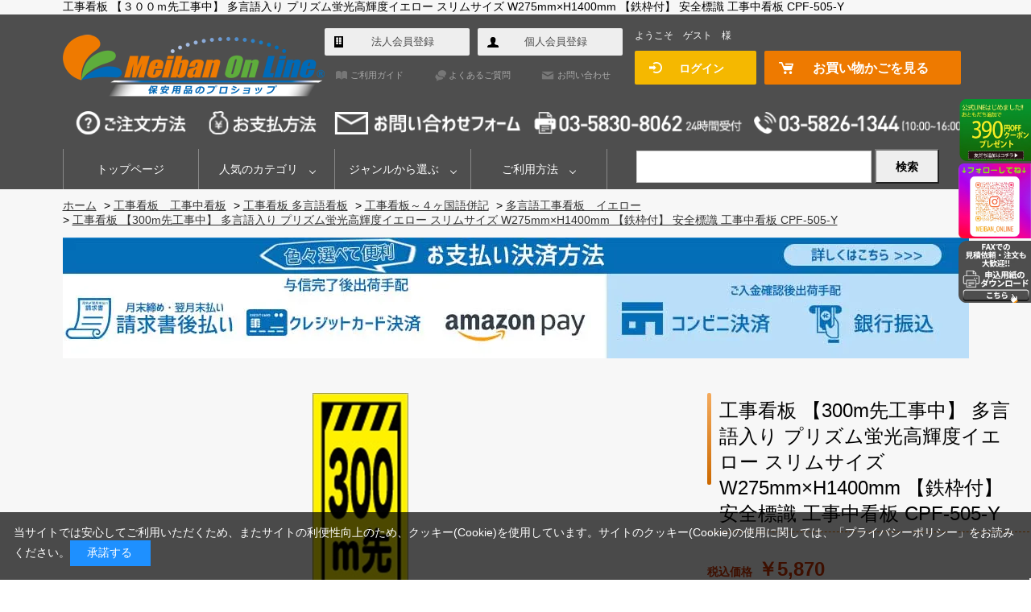

--- FILE ---
content_type: text/html; charset=utf-8
request_url: https://www.meiban-online.com/shop/g/g1012860/
body_size: 160934
content:
<!DOCTYPE html>
<html data-browse-mode="P" lang="ja" >
<head>
<meta charset="UTF-8">
<title>工事看板 【３００ｍ先工事中】 多言語入り プリズム蛍光高輝度イエロー スリムサイズ W275mm&#215;H1400mm 【鉄枠付】 安全標識 工事中看板 CPF-505-Y｜保安用品のプロショップメイバンオンライン</title>
<link rel="canonical" href="https://www.meiban-online.com/shop/g/g1012860/">


<meta name="description" content="工事看板 【３００ｍ先工事中】 多言語入り プリズム蛍光高輝度イエロー スリムサイズ W275mm&#215;H1400mm 【鉄枠付】 安全標識 工事中看板 CPF-505-Y">
<meta name="keywords" content="工事看板 【３００ｍ先工事中】 多言語入り プリズム蛍光高輝度イエロー スリムサイズ W275mm&#215;H1400mm 【鉄枠付】 安全標識 工事中看板 CPF-505-Y">

<!-- Google Tag Manager -->
<script>(function(w,d,s,l,i){w[l]=w[l]||[];w[l].push({'gtm.start':
new Date().getTime(),event:'gtm.js'});var f=d.getElementsByTagName(s)[0],
j=d.createElement(s),dl=l!='dataLayer'?'&l='+l:'';j.async=true;j.src=
'https://www.googletagmanager.com/gtm.js?id='+i+dl;f.parentNode.insertBefore(j,f);
})(window,document,'script','dataLayer','GTM-W6PM9Z7');</script>
<!-- End Google Tag Manager -->
<!-- Global site tag (gtag.js) - Google Analytics -->
<script async src="https://www.googletagmanager.com/gtag/js?id=G-2VCN61ZSPR"></script>
<script>
  const tracking_code = "G-2VCN61ZSPR";
  window.dataLayer = window.dataLayer || [];
  function gtag(){dataLayer.push(arguments);}
  gtag('js', new Date());
  gtag('config', tracking_code, { send_page_view: false });

window.onload = function(){
  var mailDom = document.getElementsByName('uid');
  var pwdDom = document.getElementsByName('pwd');
  var certDom = document.getElementsByName('cert_key');

  if(!((mailDom.length > 0 && pwdDom.length > 0) || certDom.length > 0)) {
    gtag('config', tracking_code);
  }
};
</script>
<!-- End Global site tag (gtag.js) - Google Analytics -->
<!--Yahooサイトジェネラルタグ-->
<script async src="https://s.yimg.jp/images/listing/tool/cv/ytag.js"></script>
<script>
window.yjDataLayer = window.yjDataLayer || [];
function ytag() { yjDataLayer.push(arguments); }
ytag({"type":"ycl_cookie", "config":{"ycl_use_non_cookie_storage":true}});
</script>
<!--End Yahooサイトジェネラルタグ-->
<link rel="stylesheet" type="text/css" href="https://ajax.googleapis.com/ajax/libs/jqueryui/1.12.1/themes/ui-lightness/jquery-ui.min.css">
<link rel="stylesheet" type="text/css" href="https://maxcdn.bootstrapcdn.com/font-awesome/4.7.0/css/font-awesome.min.css">
<link rel="stylesheet" type="text/css" href="/css/sys/reset.css">
<link rel="stylesheet" type="text/css" href="/css/sys/base.css">
<link rel="stylesheet" type="text/css" href="/css/sys/base_form.css">
<link rel="stylesheet" type="text/css" href="/css/sys/base_misc.css">
<link rel="stylesheet" type="text/css" href="/css/sys/layout.css">
<link rel="stylesheet" type="text/css" href="/css/sys/block_common.css">
<link rel="stylesheet" type="text/css" href="/css/sys/block_customer.css">
<link rel="stylesheet" type="text/css" href="/css/sys/block_goods.css">
<link rel="stylesheet" type="text/css" href="/css/sys/block_order.css">
<link rel="stylesheet" type="text/css" href="/css/sys/block_misc.css">
<link rel="stylesheet" type="text/css" href="/css/usr/base.css">
<link rel="stylesheet" type="text/css" href="/css/usr/layout.css">
<link rel="stylesheet" type="text/css" href="/css/usr/block.css">
<link rel="stylesheet" type="text/css" href="/css/usr/user.css">
<link rel="stylesheet" type="text/css" href="/css/usr/megamenu.css">
<link rel="icon" type="image/x-icon" href="/favicon.ico">
<link href="https://use.fontawesome.com/releases/v5.6.1/css/all.css" rel="stylesheet">
<script src="https://ajax.googleapis.com/ajax/libs/jquery/1.11.1/jquery.min.js"></script>
<script src="https://ajax.googleapis.com/ajax/libs/jqueryui/1.12.1/jquery-ui.min.js"></script>
<script src="/lib/jquery.cookie.js"></script>
<script src="/lib/jquery.balloon.js"></script>
<script src="/lib/goods/jquery.tile.min.js"></script>
<script src="/lib/modernizr-custom.js"></script>
<script src="/js/sys/common.js"></script>
<script src="/js/sys/search_suggest.js"></script>
<script src="/js/sys/sys.js"></script>
<script src="/js/sys/ui.js"></script>
<script src="/js/usr/user.js"></script>
<script src="/js/usr/jquery.jscrollpane.min.js"></script>
<script src="/js/usr/slick.min.js"></script>
<script src="/js/usr/slick.js"></script>
<script src="/js/usr/megamenu.js"></script>
<link rel="SHORTCUT ICON" href="/favicon.ico">
<!-- etm meta -->
<meta property="etm:device" content="desktop" />
<meta property="etm:page_type" content="goods" />
<meta property="etm:cart_item" content="[]" />
<meta property="etm:attr" content="" />
<meta property="etm:goods_detail" content="{&quot;goods&quot;:&quot;1012860&quot;,&quot;category&quot;:&quot;1030103&quot;,&quot;name&quot;:&quot;工事看板 【300m先工事中】 多言語入り プリズム蛍光高輝度イエロー スリムサイズ W275mm&#215;H1400mm 【鉄枠付】 安全標識 工事中看板 CPF-505-Y&quot;,&quot;variation_name1&quot;:&quot;W275mm&#215;H1400mm&quot;,&quot;variation_name2&quot;:&quot;&quot;,&quot;item_code&quot;:&quot;&quot;,&quot;backorder_fg&quot;:&quot;0&quot;,&quot;s_dt&quot;:&quot;&quot;,&quot;f_dt&quot;:&quot;&quot;,&quot;release_dt&quot;:&quot;&quot;,&quot;regular&quot;:&quot;0&quot;,&quot;set_fg&quot;:&quot;0&quot;,&quot;stock_status&quot;:&quot;1&quot;,&quot;price&quot;:&quot;5870&quot;,&quot;sale_fg&quot;:&quot;false&quot;,&quot;brand&quot;:&quot;&quot;}" />
<meta property="etm:goods_keyword" content="[{&quot;goods&quot;:&quot;1012860&quot;,&quot;stock&quot;:&quot;【３００Ｍ先工事中】&quot;},{&quot;goods&quot;:&quot;1012860&quot;,&quot;stock&quot;:&quot;【鉄枠付】&quot;},{&quot;goods&quot;:&quot;1012860&quot;,&quot;stock&quot;:&quot;1012860&quot;},{&quot;goods&quot;:&quot;1012860&quot;,&quot;stock&quot;:&quot;275&#215;1400MM&quot;},{&quot;goods&quot;:&quot;1012860&quot;,&quot;stock&quot;:&quot;３００Ｍ先工事中&quot;},{&quot;goods&quot;:&quot;1012860&quot;,&quot;stock&quot;:&quot;CPF505Y&quot;},{&quot;goods&quot;:&quot;1012860&quot;,&quot;stock&quot;:&quot;CPF-505-Y&quot;},{&quot;goods&quot;:&quot;1012860&quot;,&quot;stock&quot;:&quot;W275MM&#215;H1400MM&quot;},{&quot;goods&quot;:&quot;1012860&quot;,&quot;stock&quot;:&quot;イエロー&quot;},{&quot;goods&quot;:&quot;1012860&quot;,&quot;stock&quot;:&quot;スリムサイズ&quot;},{&quot;goods&quot;:&quot;1012860&quot;,&quot;stock&quot;:&quot;プリズム蛍光高輝度イエロー&quot;},{&quot;goods&quot;:&quot;1012860&quot;,&quot;stock&quot;:&quot;安全標識&quot;},{&quot;goods&quot;:&quot;1012860&quot;,&quot;stock&quot;:&quot;㈱関東サイン&quot;},{&quot;goods&quot;:&quot;1012860&quot;,&quot;stock&quot;:&quot;㈱関東サイン東京工場&quot;},{&quot;goods&quot;:&quot;1012860&quot;,&quot;stock&quot;:&quot;工事看板&quot;},{&quot;goods&quot;:&quot;1012860&quot;,&quot;stock&quot;:&quot;工事看板_社名印刷&quot;},{&quot;goods&quot;:&quot;1012860&quot;,&quot;stock&quot;:&quot;工事中看板&quot;},{&quot;goods&quot;:&quot;1012860&quot;,&quot;stock&quot;:&quot;多言語工事看板&quot;},{&quot;goods&quot;:&quot;1012860&quot;,&quot;stock&quot;:&quot;多言語入り&quot;}]" />
<meta property="etm:goods_event" content="[]" />
<meta property="etm:goods_genre" content="[]" />

<meta property="etm:device" content="desktop" />
<meta property="etm:page_type" content="top" />
<meta property="etm:cart_item" content="[{&quot;goods&quot;:&quot;SAMPLE0001&quot;,&quot;qty&quot;:&quot;1&quot;,&quot;category&quot;:&quot;10101010&quot;,&quot;category_name&quot;:&quot;フロアソファ&quot;,&quot;name&quot;:&quot;サンプル品０００１&quot;,&quot;variation_name1&quot;:&quot;&quot;,&quot;variation_name2&quot;:&quot;&quot;,&quot;brand&quot;:&quot;&quot;,&quot;stock_status&quot;:&quot;1&quot;,&quot;price&quot;:&quot;1080&quot;,&quot;goods_detail_url&quot;:&quot;https://example.com/shop/g/gSAMPLE0001/&quot;,&quot;goods_photo_url&quot;:&quot;https://example.com../design/img/goods/S/test001.jpg&quot;}]" />
<meta property="etm:attr" content="{&quot;devicetype&quot;:&quot;P&quot;,&quot;login&quot;:&quot;1&quot;,&quot;agent&quot;:&quot;Mozilla/5.0 (Windows NT 10.0; Win64; x64) AppleWebKit/537.36 (KHTML, like Gecko) Chrome/61.0.3163.100 Safari/537.36&quot;,&quot;referer&quot;:&quot;&quot;,&quot;affiliate&quot;:&quot;&quot;,&quot;advt&quot;:&quot;&quot;,&quot;conversion&quot;:&quot;0&quot;}" />
<script src="../design/js/sys/goods_ajax_cart.js"></script>
<script type="text/javascript">
var blockIdList = 'category,categorytree,event,free1,free2,free3,genretree,itemhistory,jscart,leftmenu_bottom,leftmenu_middle,leftmenu_top,rightmenu_bottom,rightmenu_event,rightmenu_middle,rightmenu_top,searchbox,top_body,top_free1,top_free2,top_free3,topic'
</script>
<script src="../design/js/sys/abtest.js"></script>
<meta name="google-site-verification" content="9bM8nvMAme-bhjweTXw509C5mvyAD4cuQQzrjNikmgc" />
<!--twitter card-->
<meta name="twitter:card" content="summary_large_image">
<meta name="twitter:site" content="@sendai_meiban" />
<meta property="og:url" content="https://www.meiban-online.com/shop/default.aspx"/>
<meta property="og:title" content="保安用品・安全用品のプロショップ｜メイバンオンライン" />
<meta property="og:description" content="(株)仙台銘板が運営する保安用品・安全用品通販サイト「Meiban On Line(メイバンオンライン)」は、「すべてのお客様に、安全をお届けする」をモットーに保安用品、工事看板、安全標識などプロユースの保安用品、安全用品を取り揃えております。
工事現場で人気の保安用品「アニマルバリケード」災害対策にヘルメットや消火器など専門業者様から一般企業様、個人のお客様まで24時間いつでも保安用品・安全用品を注文可能！" />
<meta property="og:image" content="https://www.meiban-online.com/img/usr/display-ad.jpg" />
<!--twitter card-->

<script src="/js/sys/goods_ajax_cart.js"></script>

<script src="/js/sys/goods_ajax_quickview.js"></script>




</head>
<body class="page-goods" >



<div class="wrapper">
	
	<h1 class="optimaized-h1 container">工事看板 【３００ｍ先工事中】 多言語入り プリズム蛍光高輝度イエロー スリムサイズ W275mm&#215;H1400mm 【鉄枠付】 安全標識 工事中看板 CPF-505-Y </h1>
	
			<header id="header" class="pane-header">
    <div class="container">
        <div class="block-header-logo">
            <a class="block-header-logo--link" href="/shop/"><img class="block-header-logo--img" src="/img/usr/common/sitelogo.png" alt="Meiban On Line"></a>
        </div>
        <div id="header_menu_box">
            <ul class="header_menu_line01_">
                <li class="hnav_company_add_"><a href="/shop/customer/entry.aspx?order_corp=on">法人会員登録</a></li>
                <li class="hnav_person_add_"><a href="/shop/customer/entry.aspx?order_person=on">個人会員登録</a></li>
            </ul>
            <ul class="header_menu_line02_">
                <li class="hnav_guide_"><a href="/shop/pages/use.aspx">ご利用ガイド</a></li>
                <li class="hnav_faq_"><a href="/shop/pages/faq.aspx">よくあるご質問</a></li>
                <li class="hnav_contact_"><a href="/shop/contact/contact.aspx">お問い合わせ</a></li>
            </ul>
        </div>
        <div id="header_customer_box">
            <ul>
                <!--<li class="method_"><b>法人会員様は後払い可！</b><br>詳しくは<a href="/shop/pages/shiharai.aspx"><u>こちら</u></a>をご確認ください。</li>
                <li class="method_"><b><a href="/shop/pages/shiharai.aspx">
                            <font color="#fff">「後払い」できます</font>
                        </a></b></li>-->
                <li class="welcome_">ようこそ<span class="name_">ゲスト</span>様</li>
            </ul>
            <ul>
                <li class="hnav_login_"><a href="/shop/customer/menu.aspx">ログイン</a></li>
                <li class="hnav_cart_"><a href="/shop/cart/cart.aspx">お買い物かごを見る</a></li>
            </ul>


        </div>
    </div>
</div>
    <div id="header-notice">
         <!--<a href="https://www.meiban-online.com/shop/t/t1108/">
            <h3 class="notice">【9月30日（火）】棚卸休業のお知らせ</h3>
        </a> -->
        <img src="https://www.meiban-online.com/img/campaign/2025blackfriday/Blackfriday2025-topbnr.jpg"
            alt="セール開催中">
    </div>
    <div id="center-sale">
        <img src="https://www.meiban-online.com/img/usr/center-sale-bnr.jpg"
            alt="セール開催中">
    </div>
    <script>
        function updatecentersaleVisibility() {
            var today = new Date();
            var currentMonth = today.getMonth() + 1; // 月は0から始まるので+1
            var currentDate = today.getDate();
            var currentHour = today.getHours();
            var currentMinute = today.getMinutes();
            var currentSecond = today.getSeconds();

            // 表示期間を設定 (例: 毎月13日の0時から17日の16時59分59秒まで)
            var startDay = 13;
            var startTimeHour = 0;
            var startTimeMinute = 0;
            var startTimeSecond = 0;

            var endDay = 17;
            var endTimeHour = 16;
            var endTimeMinute = 59;
            var endTimeSecond = 59;

            // 開始日時のDateオブジェクトを作成
            var startOfMonth = new Date(today.getFullYear(), currentMonth - 1, startDay, startTimeHour, startTimeMinute, startTimeSecond);
            // 終了日時のDateオブジェクトを作成
            var endOfMonth = new Date(today.getFullYear(), currentMonth - 1, endDay, endTimeHour, endTimeMinute, endTimeSecond);

            if (today >= startOfMonth && today <= endOfMonth) {
                document.getElementById("center-sale").style.display = "block";
            } else {
                document.getElementById("center-sale").style.display = "none";
            }
        }

        // 初回実行
        updatecentersaleVisibility();

        // 必要であれば、定期的にチェックする場合
        // setInterval(updatecentersaleVisibility, 60 * 60 * 1000); // 1時間ごとにチェック
    </script>
    <script>
        // イベントの開始、終了設定
        var startday = new Date('2025/11/18 10:00:00');
        var endday = new Date('2025/11/28 16:59:59');
    
        var today = new Date();
        if (startday < today && today < endday) {
            document.getElementById("header-notice").style.display = "block";
        } else {
            document.getElementById("header-notice").style.display = "none";
        }
    </script>
</header>
<div class="float_right_banner float_right_banner__p5">
    <a href="https://lin.ee/MavfF82">
        <img src="/img/usr/LINE-float-bnr.webp"  width="256px"　alt="LINE公式アカウント始めました" >
    </a>
<br>
    <a href="https://www.instagram.com/meiban_online/profilecard/?igsh=MXNkcjA2YmtscGl6bg==" target="_blank">
       <img src="https://www.meiban-online.com/img/usr/instagram-float-bnr.webp" alt="Instagram公式アカウント">
    </a>
<br>
    <a href="https://www.meiban-online.com/download/FAXdownload.pdf" target="_blank">
        <img src="https://www.meiban-online.com/img/usr/float-bnr-fax.webp" alt="FAX申込用紙はこちら">
    </a>
<br>
    <!-- <a href="https://www.s-meiban.com/" target="_blank">
        <img src="https://www.meiban-online.com/img/usr/corp-link_float-bnr.png" alt="株式会社仙台銘板HPはこちら">
    </a> -->
</div>
<style>
    div.inquiry {
        width: 1030px;
        margin: 0 auto;
    }
    ul.inquiry{
        display:flex;
    }
    .inquiry li {
        display: inline-block;
        margin: 0 auto;
        padding:5px;
    }
    
    .float_right_banner__p5 {
        /*bottom: 70px;*/
        width: 7%;
    }
    
    .float_right_banner {
        position: fixed;
        right: 0;
        z-index: 99999;
        display: block;
    }
    #header-notice,#center-sale{
        background-color: #4E4E4E;
        color:#fff;
        font-size:1.2em;
        text-align:center;
    }
    h3.notice{
        background-color: rgb(231, 202, 164);
        color:#938383;
        font-size: 1.2em;
        margin: 0;
        padding:10px;
        text-align:center;
    }
</style>

			
				<div class="gnav_inquiry">
    <ul class="inquiry">
        <li>
            <a href="https://www.meiban-online.com/shop/pages/order-flow.aspx"><img src="https://www.meiban-online.com/img/usr/order-flow.png" alt="ご注文方法"></a>
        </li>
        <li>
            <a href="https://www.meiban-online.com/shop/pages/shiharai.aspx"><img src="https://www.meiban-online.com/img/usr/oshiharai.png" alt="お支払方法"></a>
        </li>
        <li>
            <a href="https://www.meiban-online.com/shop/contact/contact.aspx"><img src="https://www.meiban-online.com/img/usr/mail.png" alt="お問い合わせフォーム"></a>
        </li>
        <li>
            <a href="https://www.meiban-online.com/download/FAXdownload.pdf" target="_blank"><img src="https://www.meiban-online.com/img/usr/fax.png" alt="FAXでのお問い合わせ"></a>
        </li>
        <li><img src="https://www.meiban-online.com/img/usr/tel.png" alt="お電話での問い合わせ"></li>
    </ul>
</div>
<nav class="gnav">
    <ul class="gnav_wrapper">
        <li class="gnav_multi">
            <a href="https://www.meiban-online.com/shop/default.aspx">トップページ</a>
        </li>
        <li class="gnav_multi">
            <a href="https://www.meiban-online.com/shop/c/c00/" class="init-bottom">人気のカテゴリ</a>
            <ul class="gnav_l2">
                <li><a href="https://www.meiban-online.com/shop/c/c01/">工事看板・工事用黒板</a>
                    <ul class="gnav_l3">
                        <li><a href="https://www.meiban-online.com/shop/c/c0102/">275mmスリム看板</a></li>
                        <li><a href="https://www.meiban-online.com/shop/c/c0101/">550mmスリム看板</a></li>
                        <li><a href="https://www.meiban-online.com/shop/c/c0104/">件名板 書込看板</a></li>
                        <li><a href="https://www.meiban-online.com/shop/c/c0401/">工事用黒板</a></li>
                    </ul>
                </li>
                <li><a href="https://www.meiban-online.com/shop/c/c50/">フェンス・バリケード</a>
                    <ul class="gnav_l3">
                        <li><a href="https://www.meiban-online.com/shop/c/c0902/">A型・単管バリケード</a></li>
                        <li><a href="https://www.meiban-online.com/shop/c/c0903/">ガードフェンス</a></li>
                        <li><a href="https://www.meiban-online.com/shop/c/c0904/">プラスチックフェンス</a></li>
                        <li><a href="https://www.meiban-online.com/shop/c/c0044/">キャスターゲート・アルミゲート</a></li>
                    </ul>
                </li>
                <li><a href="https://www.meiban-online.com/shop/c/c06/">カラーコーン・パイロン</a>
                    <ul class="gnav_l3">
                        <li><a href="https://www.meiban-online.com/shop/c/c0601/">カラーコーン・パイロン</a></li>
                        <li><a href="https://www.meiban-online.com/shop/c/c0602/">コーン用標識 コーンサイン</a></li>
                        <li><a href="https://www.meiban-online.com/shop/c/c0603/">コーンカバー</a></li>
                        <li><a href="https://www.meiban-online.com/shop/c/c0606/">視線誘導標・車線分離標</a></li>
                    </ul>
                </li>
                <li><a href="https://www.meiban-online.com/shop/c/c52/">養生用敷板・ゴムマット</a>
                    <ul class="gnav_l3">
                        <li><a href="https://www.meiban-online.com/shop/c/c5201/">樹脂製敷板・プラシキ</a></li>
                        <li><a href="https://www.meiban-online.com/shop/c/c5202/">ゴムマット</a></li>
                    </ul>
                </li>
                <li><a href="https://www.meiban-online.com/shop/c/c05/">投光器・点滅灯・工事灯</a>
                    <ul class="gnav_l3">
                        <li><a href="https://www.meiban-online.com/shop/c/c1305/">投光器</a></li>
                        <li><a href="https://www.meiban-online.com/shop/c/c0502/">点滅灯・工事灯</a></li>
                        <li><a href="https://www.meiban-online.com/shop/c/c0501/">大型回転灯・電光板</a></li>
                    </ul>
                </li>
                <li><a href="https://www.meiban-online.com/shop/c/c08/">矢印板・方向指示板</a>
                    <ul class="gnav_l3">
                        <li><a href="https://www.meiban-online.com/shop/c/c0801/">矢印板</a></li>
                        <li><a href="https://www.meiban-online.com/shop/c/c0802/">LED矢印板</a></li>
                    </ul>
                </li>
                <li><a href="https://www.meiban-online.com/shop/c/c43/" class="init-right">カーブミラー</a>
                    <ul class="gnav_l3">
                        <li><a href="https://www.meiban-online.com/shop/c/c4301/">道路反射鏡</a></li>
                        <li><a href="https://www.meiban-online.com/shop/c/c4302/">構内・家庭用ミラー</a></li>
                    </ul>
                </li>
                <li><a href="https://www.meiban-online.com/shop/c/c1702/" class="init-right">フレコン・土のう</a>
                    <ul class="gnav_l3">
                        <li><a href="https://www.meiban-online.com/shop/c/c1702/">フレコンバッグ・大型土のう</a></li>
                        <li><a href="https://www.meiban-online.com/shop/c/c0010/">フレコンキーパー</a></li>
                    </ul>
                </li>
                <!-- <li><a href="#">子カテゴリ1</a></li> -->
            </ul>
        </li>
        <!-- 縦に並べる場合 -->
        <li class="gnav_multi">
            <a href="#" class="init-bottom">ジャンルから選ぶ</a>
            <ul class="gnav_l2">
                <li><a href="#">規制材</a>
                    <ul class="gnav_l3">
                        <li><a href="https://www.meiban-online.com/shop/c/c06">カラーコーン・パイロン</a></li>
                        <li><a href="https://www.meiban-online.com/shop/c/c05">投光器・工事灯・回転灯</a></li>
                        <li><a href="https://www.meiban-online.com/shop/c/c08">矢印板/LED矢印板</a></li>
                        <li><a href="https://www.meiban-online.com/shop/c/c50">バリケード・フェンス</a></li>
                        <li><a href="https://www.meiban-online.com/shop/c/c1703">オレンジネット・フェンスネット</a></li>
                        <li><a href="https://www.meiban-online.com/shop/c/c1001">点字マット・歩行者マット</a></li>
                    </ul>
                </li>
                <li><a href="#">保護具</a>
                    <ul class="gnav_l3">
                        <li><a href="https://www.meiban-online.com/shop/c/c19">フルハーネス型墜落制止用器具</a></li>
                        <li><a href="https://www.meiban-online.com/shop/c/c0034">アシストスーツ</a></li>
                        <li><a href="https://www.meiban-online.com/shop/c/c11">安全ベスト</a></li>
                        <li><a href="https://www.meiban-online.com/shop/c/c12">ライフジャケット</a></li>
                        <li><a href="https://www.meiban-online.com/shop/c/c1210">救命浮環</a></li>
                        <li><a href="https://www.meiban-online.com/shop/c/c5701">手袋・サポーター</a></li>
                        <li><a href="https://www.meiban-online.com/shop/c/c58">ヘルメット</a></li>
                        <li><a href="https://www.meiban-online.com/shop/c/c58">ヘルメット用ステッカー</a></li>
                        <li><a href="https://www.meiban-online.com/shop/c/c58">ヘルメット用バンド</a></li>
                        <li><a href="https://www.meiban-online.com/shop/c/c39">腕章・ワッペン・リボン</a></li>
                        <!-- <li><a href="https://www.meiban-online.com/shop/c/c60">安全靴・安全長靴</a></li> -->
                    </ul>
                </li>
                <li><a href="#">現場事務所 周辺用品</a>
                    <ul class="gnav_l3">
                        <li><a href="https://www.meiban-online.com/shop/c/c13">安全掲示板</a></li>
                        <li><a href="https://www.meiban-online.com/shop/c/c34">法令許可票・建災防統一標識・各種安全標識</a></li>
                        <li><a href="https://www.meiban-online.com/shop/c/c0402">ホワイトボード</a></li>
                        <li><a href="https://www.meiban-online.com/shop/c/c61">安全旗・吹流し・のぼり旗</a></li>
                        <li><a href="https://www.meiban-online.com/shop/c/c62">危険予知活動表・ＫＹボード</a></li>
                        <li><a href="https://www.meiban-online.com/shop/c/c24">消防・危険物標識</a></li>
                        <li><a href="https://www.meiban-online.com/shop/c/c1306">業務用消火器</a></li>
                        <li><a href="https://www.meiban-online.com/shop/c/c25">防犯・防災</a></li>
                        <li><a href="https://www.meiban-online.com/shop/c/c85">現場用物置</a></li>
                        <li><a href="https://www.meiban-online.com/shop/c/c87">コードリール・発電機</a></li>
                        <li><a href="https://www.meiban-online.com/shop/c/c6604">草刈り機</a></li>
                        <li><a href="https://www.meiban-online.com/shop/c/c63">担架・メガホン</a></li>
                        <li><a href="https://www.meiban-online.com/shop/c/c83">清掃用品</a></li>
                        <li><a href="https://www.meiban-online.com/shop/c/c88">テント</a></li>
                    </ul>
                </li>
                <li><a href="#">測量関連・道路標識関連</a>
                    <ul class="gnav_l3">
                        <li><a href="https://www.meiban-online.com/shop/c/c14">測量用品</a></li>
                        <li><a href="https://www.meiban-online.com/shop/c/c15">標識テープ・養生テープ</a></li>
                        <li><a href="https://www.meiban-online.com/shop/c/c16">マーキング用品</a></li>
                        <li><a href="https://www.meiban-online.com/shop/c/c4301">カーブミラー・道路反射鏡</a></li>
                    </ul>
                </li>
                <li><a href="https://www.meiban-online.com/shop/c/c67">足場台・脚立・ステップ</a>
                    <ul class="gnav_l3">
                        <li><a href="https://www.meiban-online.com/shop/c/c6703">可搬式作業台・足場台</a></li>
                        <li><a href="https://www.meiban-online.com/shop/c/c6701">三脚脚立・はしご</a></li>
                        <li><a href="https://www.meiban-online.com/shop/c/c6702">作業台・ステップ</a></li>
                    </ul>
                </li>
                <li><a href="https://www.meiban-online.com/shop/c/c17">資材・養生シート・環境対策</a>
                    <ul class="gnav_l3">
                        <li><a href="https://www.meiban-online.com/shop/c/c2410">ブルーシート</a></li>
                        <li><a href="https://www.meiban-online.com/shop/c/c1702">土のう/雑袋</a></li>
                        <li><a href="https://www.meiban-online.com/shop/c/c1701">クランプカバー他 各種カバー</a></li>
                        <li><a href="https://www.meiban-online.com/shop/c/c1704">養生シート・養生マット</a></li>
                        <li><a href="https://www.meiban-online.com/shop/c/c2413">防炎シート 他各種シート</a></li>
                        <li><a href="https://www.meiban-online.com/shop/c/c0011">荷揚げ袋/リフトバッグ</a></li>
                        <li><a href="https://www.meiban-online.com/shop/c/c1705">トラロープ/番線</a></li>
                        <li><a href="https://www.meiban-online.com/shop/c/c18">油吸着・オイルマット</a></li>
                    </ul>
                </li>
                <li><a href="https://www.meiban-online.com/shop/c/c34">安全表示板・許可板</a>
                    <ul class="gnav_l3">
                        <li><a href="https://www.meiban-online.com/shop/c/c2101">法令表示板・法令許可票</a></li>
                        <li><a href="https://www.meiban-online.com/shop/c/c2102">作業予定標識・ご近隣看板</a></li>
                        <li><a href="https://www.meiban-online.com/shop/c/c2103">電気関係標識・許可票</a></li>
                        <li><a href="https://www.meiban-online.com/shop/c/c2107">建災防統一標識</a></li>
                        <li><a href="https://www.meiban-online.com/shop/c/c2108">施行体系図</a></li>
                        <li><a href="https://www.meiban-online.com/shop/c/c0402">有資格者一覧表・ホワイトボード</a></li>
                        <li><a href="https://www.meiban-online.com/shop/c/c21">イラスト標識</a></li>
                        <li><a href="https://www.meiban-online.com/shop/c/c2111">無災害記録表</a></li>
                        <li><a href="https://www.meiban-online.com/shop/c/c2306">工事車両出入口標識・ゲート標識</a></li>
                        <li><a href="https://www.meiban-online.com/shop/c/c23">廃棄物関連標識</a></li>
                        <li><a href="https://www.meiban-online.com/shop/c/c24">消防・危険物標識</a></li>
                    </ul>
                </li>
                <li><a href="https://www.meiban-online.com/shop/c/c22">たれ幕・横幕</a>
                    <ul class="gnav_l3">
                        <li><a href="https://www.meiban-online.com/shop/c/c2201">横幕・メッシュ標識</a></li>
                        <li><a href="https://www.meiban-online.com/shop/c/c2202">たれ幕・スローガンたれ幕</a></li>
                        <li><a href="https://www.meiban-online.com/shop/c/c36">単管たれ幕・筋交いたれ幕</a></li>
                    </ul>
                </li>
            </ul>
        </li>
        <!-- 横長の場合 -->
        <li class="gnav_mega">
            <!-- 横長の場合 -->
            <a href="#" class="init-bottom">ご利用方法</a>
            <ul class="gnav_l2 gnav_howto">
                <li><a href="https://www.meiban-online.com/shop/pages/order-flow.aspx">1-ご注文手順</a></li>
                <li><a href="https://www.meiban-online.com/shop/pages/order-flow.aspx#estimate-flow">2-見積依頼の手順</a></li>
                <li><a href="https://www.meiban-online.com/shop/pages/order-flow.aspx#estimate-order-flow">3-見積からのご注文手順</a></li>
                <li><a href="https://www.meiban-online.com/shop/pages/shiharai.aspx">お支払方法について</a></li>
                <li><a href="https://www.meiban-online.com/download/FAXdownload.pdf">FAXでのご注文</a></li>
                <li><a href="https://www.meiban-online.com/shop/contact/contact.aspx">その他お問合せ</a></li>
            </ul>
        </li>
        <li class="gnav_mega gnav_searchbox">
            <center>
                <div class="gnav_sarchbox">
                    <form name="frmSearch" method="get" action="/shop/goods/search.aspx">
                        <input type="hidden" name="search" value="x">
                        <input class="block-global-search--keyword js-suggest-search" type="text" value="" tabindex="1" id="keyword" placeholder="　" title="キーワードを入力してください" name="keyword" data-suggest-submit="on" autocomplete="off">
                        <button class="gnav_sarchbox" type="submit" tabindex="1" name="search" value="search"><i
                        class="fa fa-search" aria-hidden="true">検索</i></button>
                    </form>
                </div>
            </center>
        </li>
    </ul>
</nav>

			
	
	
<div class="pane-topic-path">
	<div class="container">
		<div class="block-topic-path">
	<ul class="block-topic-path--list" id="bread-crumb-list" itemscope itemtype="https://schema.org/BreadcrumbList">
		<li class="block-topic-path--category-item block-topic-path--item__home" itemscope itemtype="https://schema.org/ListItem" itemprop="itemListElement">
	<a href="https://www.meiban-online.com/shop/" itemprop="item">
		<span itemprop="name">ホーム</span>
	</a>
	<meta itemprop="position" content="1" />
</li>

<li class="block-topic-path--category-item" itemscope itemtype="https://schema.org/ListItem" itemprop="itemListElement">
	&gt;
	<a href="https://www.meiban-online.com/shop/c/c01/" itemprop="item">
		<span itemprop="name">工事看板　工事中看板</span>
	</a>
	<meta itemprop="position" content="2" />
</li>


<li class="block-topic-path--category-item" itemscope itemtype="https://schema.org/ListItem" itemprop="itemListElement">
	&gt;
	<a href="https://www.meiban-online.com/shop/c/c0103/" itemprop="item">
		<span itemprop="name">工事看板 多言語看板</span>
	</a>
	<meta itemprop="position" content="3" />
</li>


<li class="block-topic-path--category-item" itemscope itemtype="https://schema.org/ListItem" itemprop="itemListElement">
	&gt;
	<a href="https://www.meiban-online.com/shop/c/c010301/" itemprop="item">
		<span itemprop="name">工事看板～４ヶ国語併記</span>
	</a>
	<meta itemprop="position" content="4" />
</li>


<li class="block-topic-path--category-item" itemscope itemtype="https://schema.org/ListItem" itemprop="itemListElement">
	&gt;
	<a href="https://www.meiban-online.com/shop/c/c01030103/" itemprop="item">
		<span itemprop="name">多言語工事看板　イエロー</span>
	</a>
	<meta itemprop="position" content="5" />
</li>


<li class="block-topic-path--category-item block-topic-path--item__current" itemscope itemtype="https://schema.org/ListItem" itemprop="itemListElement">
	&gt;
	<a href="https://www.meiban-online.com/shop/g/g1012860/" itemprop="item">
		<span itemprop="name">工事看板 【300m先工事中】 多言語入り プリズム蛍光高輝度イエロー スリムサイズ W275mm&#215;H1400mm 【鉄枠付】 安全標識 工事中看板 CPF-505-Y</span>
	</a>
	<meta itemprop="position" content="6" />
</li>


	</ul>

</div>
	</div>
</div>
<div class="pane-contents">
<div class="container">

<div class="pane-left-menu">
<div id="block_of_leftmenu_top" class="block-left-menu-top">


		<!--<div class="corp-link">
<a href="http://www.s-meiban.com/" target="_blank" onClick=”ga(‘send’,’event’,’link’,’click’,’corp’);>
<img src="https://www.meiban-online.com/img/usr/corp.jpg" align="center" style="margin-left: 10px;" alt="仙台銘板コーポレートサイト">
</a>
</div>
<br><hr>
<br>
-->
<!--<div class="block-left-menu-top left-menu-search">
			<h2>キーワードから探す</h2>
			<form name="frmSearch" method="get" action="/shop/goods/search.aspx">
				<input type="hidden" name="search" value="x">
				<input class="block-global-search--keyword js-suggest-search" type="text" value="" tabindex="1" id="keyword" placeholder="キーワードを入力してください" title="キーワードを入力してください" name="keyword" data-suggest-submit="on" autocomplete="off">
				<button class="block-global-search--submit btn btn-default" type="submit" tabindex="1" name="search" value="search"><i class="fa fa-search" aria-hidden="true"></i></button>
			</form>
			<p class="block-global-search--searchdetail"><a class="block-global-search--search-detail-link" tabindex="1" href="/shop/goods/search.aspx">詳細検索はこちら</a></p>
		</div>-->

<!--<div id="block_of_leftmenu_top" class="block-left-menu-top" width="100%">
    <h2>注目の目玉商品</h2>
    <a href="https://www.meiban-online.com/shop/c/c902/">
        <img src="https://www.meiban-online.com/img/fan.jpg" width="280px"></a><br>

    <a href="https://www.meiban-online.com/shop/c/c903/">
        <img src="https://www.meiban-online.com/img/fan-helmet.jpg" width="280px"></a><br>

    <a href="https://www.meiban-online.com/shop/c/c906/">
        <img src="https://www.meiban-online.com/img/cool-best.jpg" width="280px"></a><br>

    <a href="https://www.meiban-online.com/shop/c/c909/">
        <img src="https://www.meiban-online.com/img/usr/cool.jpg" width="280px"></a><br>
    <a href="https://www.meiban-online.com/shop/c/c917/">
        <img src="https://www.meiban-online.com/img/usr/coolbag.jpg" width="280px"></a><br>
    <a href="https://www.meiban-online.com/shop/c/c916/">
        <img src="https://www.meiban-online.com/img/usr/jag.jpg" width="280px"></a><br>
    <a href="https://www.meiban-online.com/shop/c/c925/">
        <img src="https://www.meiban-online.com/img/usr/meter.jpg" width="280px"></a><br>
    <a href="https://www.meiban-online.com/shop/c/c919/">
        <img src="https://www.meiban-online.com/img/usr/palasol.jpg" width="280px"></a><br>
</div>
-->
<style>
    .block-left-menu-top {
        margin: 0 auto;
        text-align: center;
    }
    /*.corp-link{
  animation: fluffy1 3s ease infinite;
}*/
    
    @keyframes fluffy1 {
        0% {
            transform: translateY(0)
        }
        5% {
            transform: translateY(0)
        }
        10% {
            transform: translateY(0)
        }
        20% {
            transform: translateY(-15px)
        }
        25% {
            transform: translateY(0)
        }
        30% {
            transform: translateY(-15px)
        }
        50% {
            transform: translateY(0)
        }
        100% {
            transform: translateY(0)
        }
    }
</style>


</div>
<div id="block_of_jscart" class="block-jscart">
<script type="text/javascript">
var crsirefo_jscart = "";
</script>


		<h2 class="block-jscart--header"><a href="/shop/cart/cart.aspx">買い物かご</a></h2>
<div id="jscart_replace_" class="block-jscart--body"></div>
<script src="/js/sys/goods_cartlist.js"></script>



<br>
</div>
<div id="block_of_categorytree" class="block-category-tree">
<img src="https://www.meiban-online.com/img/usr/invoice.jpg"
    alt="領収書、請求書 インボイス対応済み">
<!--<a
    href="	https://www.meiban-online.com/shop/pages/wearcon2025.aspx">
    <img src="https://www.meiban-online.com/img/usr/wearcon2025-leftbnr.jpg"
        alt="お見積もりサービス">
</a>-->
<br>
<h2 class="block-category-tree--header"><a
        href="/shop/c/">商品カテゴリから探す</a></h2>
<p class="icon">カテゴリ名横の
    <img src="https://www.meiban-online.com/img/usr/tree_plus3.png" width="30px"
        style="vertical-align:middle;"
        alt="指カーソル">にカーソルを合わせると<br>サブカテゴリ一覧が開きます。</p>

<style>
    p.icon {
        font-weight: 100;
        border: 1px dashed #c7c1c1;
    }
</style>

<ul class="block-category-tree--items block-category-tree--level-1">

	<li class="block-category-tree--item">


	<a href="/shop/c/c00/"><figure class="img-center block-category-tree--image"><img src="https://www.meiban-online.com/img/usr/category-tree/00.webp" alt="新着"></figure><span>新着</span></a>

	<ul class="block-category-tree--items block-category-tree--level-2">

	<li class="block-category-tree--item">


	<a href="/shop/c/c0012/"><span>ネオペイブレックス黒ゴムマット</span></a>

	
	</li>

	<li class="block-category-tree--item">


	<a href="/shop/c/c0015/"><span>バックホー用プリズムマグネット</span></a>

	
	</li>

	<li class="block-category-tree--item">


	<a href="/shop/c/c0034/"><span>パワーアシストスーツ</span></a>

	
	</li>

	<li class="block-category-tree--item">


	<a href="/shop/c/c0038/"><span>現場向け感染症対策</span></a>

	<ul class="block-category-tree--items block-category-tree--level-3">

	<li class="block-category-tree--item">


	<a href="/shop/c/c003801/"><span>オゾン除菌脱臭機　タムラテコ</span></a>

	
	</li>

</ul>

	</li>

</ul>

	</li>

	<li class="block-category-tree--item">


	<a href="/shop/c/c81/"><figure class="img-center block-category-tree--image"><img src="https://www.meiban-online.com/img/usr/category-tree/01.webp" alt="おすすめ商品"></figure><span>おすすめ商品</span></a>

	<ul class="block-category-tree--items block-category-tree--level-2">

	<li class="block-category-tree--item">


	<a href="/shop/c/c0001/"><span>ＶＲゴーグル</span></a>

	
	</li>

	<li class="block-category-tree--item">


	<a href="/shop/c/c0004/"><span>地中探査棒</span></a>

	
	</li>

	<li class="block-category-tree--item">


	<a href="/shop/c/c0018/"><span>高輝度ステッカー</span></a>

	
	</li>

	<li class="block-category-tree--item">


	<a href="/shop/c/c0021/"><span>デジレベル250</span></a>

	
	</li>

	<li class="block-category-tree--item">


	<a href="/shop/c/c0039/"><span>スライドハンマー</span></a>

	
	</li>

	<li class="block-category-tree--item">


	<a href="/shop/c/c0040/"><span>チャップス</span></a>

	
	</li>

	<li class="block-category-tree--item">


	<a href="/shop/c/c0042/"><span>訳アリ特価｜サイズ調整可能ベスト</span></a>

	
	</li>

</ul>

	</li>

	<li class="block-category-tree--item">


	<a href="/shop/c/c01/"><figure class="img-center block-category-tree--image"><img src="https://www.meiban-online.com/img/usr/category-tree/1.webp" alt="1-工事看板　工事中看板"></figure><span>1-工事看板　工事中看板</span></a>

	<ul class="block-category-tree--items block-category-tree--level-2">

	<li class="block-category-tree--item">


	<a href="/shop/c/c0101/"><span>工事看板 1400&#215;550mm</span></a>

	<ul class="block-category-tree--items block-category-tree--level-3">

	<li class="block-category-tree--item">


	<a href="/shop/c/c010103/"><span>イエロー</span></a>

	
	</li>

	<li class="block-category-tree--item">


	<a href="/shop/c/c010102/"><span>オレンジ</span></a>

	
	</li>

	<li class="block-category-tree--item">


	<a href="/shop/c/c010101/"><span>O/Yタイプ</span></a>

	
	</li>

	<li class="block-category-tree--item">


	<a href="/shop/c/c010104/"><span>SL看板</span></a>

	
	</li>

</ul>

	</li>

	<li class="block-category-tree--item">


	<a href="/shop/c/c0102/"><span>工事看板 1400&#215;275mm</span></a>

	<ul class="block-category-tree--items block-category-tree--level-3">

	<li class="block-category-tree--item">


	<a href="/shop/c/c010202/"><span>イエロー</span></a>

	<ul class="block-category-tree--items block-category-tree--level-4">

	<li class="block-category-tree--item">


	<a href="/shop/c/c01020201/"><span>HYSシリーズ～北海道・東北・関西仕様～</span></a>

	
	</li>

	<li class="block-category-tree--item">


	<a href="/shop/c/c01020202/"><span>PWS～中国・九州仕様～</span></a>

	
	</li>

</ul>

	</li>

	<li class="block-category-tree--item">


	<a href="/shop/c/c010201/"><span>オレンジ</span></a>

	
	</li>

</ul>

	</li>

	<li class="block-category-tree--item">


	<a href="/shop/c/c0103/"><span>工事看板 多言語看板</span></a>

	<ul class="block-category-tree--items block-category-tree--level-3">

	<li class="block-category-tree--item">


	<a href="/shop/c/c010301/"><span>工事看板～４ヶ国語併記</span></a>

	<ul class="block-category-tree--items block-category-tree--level-4">

	<li class="block-category-tree--item">


	<a href="/shop/c/c01030101/"><span>スリムサイズ 多言語工事看板　JEDシリーズ</span></a>

	
	</li>

	<li class="block-category-tree--item">


	<a href="/shop/c/c01030104/"><span>550mmサイズ 多言語工事看板　JEDシリーズ</span></a>

	
	</li>

	<li class="block-category-tree--item">


	<a href="/shop/c/c01030102/"><span>多言語工事看板　オレンジ</span></a>

	
	</li>

	<li class="block-category-tree--item__open">


	<a href="/shop/c/c01030103/"><span>多言語工事看板　イエロー</span></a>

	
	</li>

</ul>

	</li>

	<li class="block-category-tree--item">


	<a href="/shop/c/c010302/"><span>工事看板 英語表記</span></a>

	<ul class="block-category-tree--items block-category-tree--level-4">

	<li class="block-category-tree--item">


	<a href="/shop/c/c01030201/"><span>オレンジ</span></a>

	
	</li>

	<li class="block-category-tree--item">


	<a href="/shop/c/c01030202/"><span>イエロー</span></a>

	
	</li>

</ul>

	</li>

</ul>

	</li>

	<li class="block-category-tree--item">


	<a href="/shop/c/c0104/"><span>工事中看板 書き込み看板</span></a>

	<ul class="block-category-tree--items block-category-tree--level-3">

	<li class="block-category-tree--item">


	<a href="/shop/c/c010400/"><span>工事中看板 工事標示板</span></a>

	
	</li>

	<li class="block-category-tree--item">


	<a href="/shop/c/c010401/"><span>1400&#215;1100mm</span></a>

	
	</li>

	<li class="block-category-tree--item">


	<a href="/shop/c/c010402/"><span>1400&#215;550mm</span></a>

	
	</li>

	<li class="block-category-tree--item">


	<a href="/shop/c/c010403/"><span>1400&#215;275mm</span></a>

	
	</li>

</ul>

	</li>

	<li class="block-category-tree--item">


	<a href="/shop/c/c0105/"><span>工事看板 関連商品</span></a>

	<ul class="block-category-tree--items block-category-tree--level-3">

	<li class="block-category-tree--item">


	<a href="/shop/c/c010501/"><span>看板ガード</span></a>

	
	</li>

	<li class="block-category-tree--item">


	<a href="/shop/c/c010502/"><span>取付金具</span></a>

	
	</li>

	<li class="block-category-tree--item">


	<a href="/shop/c/c010503/"><span>看板用照明</span></a>

	
	</li>

</ul>

	</li>

	<li class="block-category-tree--item">


	<a href="/shop/c/c0013/"><span>多言語音声看板 ウィスパースタンド</span></a>

	
	</li>

</ul>

	</li>

	<li class="block-category-tree--item">


	<a href="/shop/c/c05/"><figure class="img-center block-category-tree--image"><img src="https://www.meiban-online.com/img/usr/category-tree/2.webp" alt="2-投光器・工事灯・回転灯"></figure><span>2-投光器・工事灯・回転灯</span></a>

	<ul class="block-category-tree--items block-category-tree--level-2">

	<li class="block-category-tree--item">


	<a href="/shop/c/c1305/"><span>投光器</span></a>

	
	</li>

	<li class="block-category-tree--item">


	<a href="/shop/c/c0502/"><span>点滅灯・工事灯</span></a>

	
	</li>

	<li class="block-category-tree--item">


	<a href="/shop/c/c0404/"><span>ＬＥＤハンディライト・ヘッドライト</span></a>

	
	</li>

	<li class="block-category-tree--item">


	<a href="/shop/c/c0501/"><span>回転灯・LED標示板</span></a>

	
	</li>

	<li class="block-category-tree--item">


	<a href="/shop/c/c0503/"><span>センサーライト</span></a>

	
	</li>

</ul>

	</li>

	<li class="block-category-tree--item">


	<a href="/shop/c/c19/"><figure class="img-center block-category-tree--image"><img src="https://www.meiban-online.com/img/usr/category-tree/3.webp" alt="3-フルハーネス型墜落制止用器具"></figure><span>3-フルハーネス型墜落制止用器具</span></a>

	<ul class="block-category-tree--items block-category-tree--level-2">

	<li class="block-category-tree--item">


	<a href="/shop/c/c1901/"><span>墜落制止用器具（新規格安全帯）</span></a>

	
	</li>

	<li class="block-category-tree--item">


	<a href="/shop/c/c1902/"><span>胴ベルト型墜落制止用器具</span></a>

	
	</li>

	<li class="block-category-tree--item">


	<a href="/shop/c/c1903/"><span>ランヤード</span></a>

	
	</li>

	<li class="block-category-tree--item">


	<a href="/shop/c/c1904/"><span>フルハーネス用オプション品</span></a>

	
	</li>

	<li class="block-category-tree--item">


	<a href="/shop/c/c0019/"><span>フルハーネス型安全帯用ハンガー</span></a>

	
	</li>

	<li class="block-category-tree--item">


	<a href="/shop/c/c0028/"><span>安全帯用LEDランプ</span></a>

	
	</li>

</ul>

	</li>

	<li class="block-category-tree--item">


	<a href="/shop/c/c06/"><figure class="img-center block-category-tree--image"><img src="https://www.meiban-online.com/img/usr/category-tree/5.webp" alt="4-カラーコーン・パイロン"></figure><span>4-カラーコーン・パイロン</span></a>

	<ul class="block-category-tree--items block-category-tree--level-2">

	<li class="block-category-tree--item">


	<a href="/shop/c/c0601/"><span>コーン・パイロン</span></a>

	
	</li>

	<li class="block-category-tree--item">


	<a href="/shop/c/c0602/"><span>カラーコーン用標識 コーンサイン</span></a>

	
	</li>

	<li class="block-category-tree--item">


	<a href="/shop/c/c0603/"><span>コーンカバー</span></a>

	<ul class="block-category-tree--items block-category-tree--level-3">

	<li class="block-category-tree--item">


	<a href="/shop/c/c0605/"><span>多言語コーンカバー</span></a>

	
	</li>

</ul>

	</li>

	<li class="block-category-tree--item">


	<a href="/shop/c/c0604/"><span>コーンウエイト</span></a>

	
	</li>

	<li class="block-category-tree--item">


	<a href="/shop/c/c0606/"><span>視線誘導標・車線分離標</span></a>

	
	</li>

	<li class="block-category-tree--item">


	<a href="/shop/c/c0706/"><span>バリピカシート</span></a>

	<ul class="block-category-tree--items block-category-tree--level-3">

	<li class="block-category-tree--item">


	<a href="/shop/c/c070601/"><span>高輝度タイプ</span></a>

	
	</li>

	<li class="block-category-tree--item">


	<a href="/shop/c/c070602/"><span>封入反射タイプ</span></a>

	
	</li>

	<li class="block-category-tree--item">


	<a href="/shop/c/c070603/"><span>無反射タイプ</span></a>

	
	</li>

</ul>

	</li>

</ul>

	</li>

	<li class="block-category-tree--item">


	<a href="/shop/c/c07/"><figure class="img-center block-category-tree--image"><img src="https://www.meiban-online.com/img/usr/category-tree/6.webp" alt="5-コーンバー"></figure><span>5-コーンバー</span></a>

	
	</li>

	<li class="block-category-tree--item">


	<a href="/shop/c/c08/"><figure class="img-center block-category-tree--image"><img src="https://www.meiban-online.com/img/usr/category-tree/7.webp" alt="6-矢印板/LED矢印板"></figure><span>6-矢印板/LED矢印板</span></a>

	<ul class="block-category-tree--items block-category-tree--level-2">

	<li class="block-category-tree--item">


	<a href="/shop/c/c0801/"><span>矢印板・方向指示板</span></a>

	
	</li>

	<li class="block-category-tree--item">


	<a href="/shop/c/c0802/"><span>LED矢印板・LED方向指示板</span></a>

	
	</li>

	<li class="block-category-tree--item">


	<a href="/shop/c/c0803/"><span>スタンドサイン 誘導標識</span></a>

	
	</li>

</ul>

	</li>

	<li class="block-category-tree--item">


	<a href="/shop/c/c09/"><figure class="img-center block-category-tree--image"><img src="https://www.meiban-online.com/img/usr/category-tree/8.webp" alt="7-クッションドラム"></figure><span>7-クッションドラム</span></a>

	
	</li>

	<li class="block-category-tree--item">


	<a href="/shop/c/c50/"><figure class="img-center block-category-tree--image"><img src="https://www.meiban-online.com/img/usr/category-tree/9.webp" alt="8-バリケード・フェンス"></figure><span>8-バリケード・フェンス</span></a>

	<ul class="block-category-tree--items block-category-tree--level-2">

	<li class="block-category-tree--item">


	<a href="/shop/c/c0902/"><span>A型・単管バリケード</span></a>

	
	</li>

	<li class="block-category-tree--item">


	<a href="/shop/c/c0903/"><span>ガードフェンス・工事用フェンス</span></a>

	<ul class="block-category-tree--items block-category-tree--level-3">

	<li class="block-category-tree--item">


	<a href="/shop/c/c090302/"><span>【見積専用】ガードフェンス・工事用フェンス</span></a>

	
	</li>

</ul>

	</li>

	<li class="block-category-tree--item">


	<a href="/shop/c/c0904/"><span>プラスチックフェンス</span></a>

	
	</li>

	<li class="block-category-tree--item">


	<a href="/shop/c/c0905/"><span>フェンスシート</span></a>

	
	</li>

	<li class="block-category-tree--item">


	<a href="/shop/c/c2204/"><span>バリ看板・バリシート</span></a>

	<ul class="block-category-tree--items block-category-tree--level-3">

	<li class="block-category-tree--item">


	<a href="/shop/c/c2205/"><span>多言語バリケードシート</span></a>

	
	</li>

</ul>

	</li>

	<li class="block-category-tree--item">


	<a href="/shop/c/c0906/"><span>騒音対策パネル 吸音パネル</span></a>

	
	</li>

	<li class="block-category-tree--item">


	<a href="/shop/c/c0044/"><span>キャスターゲート クロスゲート</span></a>

	
	</li>

	<li class="block-category-tree--item">


	<a href="/shop/c/cchain/"><span>プラスチックチェーン・プラチェーン</span></a>

	
	</li>

	<li class="block-category-tree--item">


	<a href="/shop/c/c0909/"><span>車止めポール 車止めゲート</span></a>

	
	</li>

</ul>

	</li>

	<li class="block-category-tree--item">


	<a href="/shop/c/c10/"><figure class="img-center block-category-tree--image"><img src="https://www.meiban-online.com/img/usr/category-tree/10.webp" alt="9-点字マット・タイヤストッパー"></figure><span>9-点字マット・タイヤストッパー</span></a>

	<ul class="block-category-tree--items block-category-tree--level-2">

	<li class="block-category-tree--item">


	<a href="/shop/c/c1001/"><span>点字マット・歩行者マット</span></a>

	
	</li>

	<li class="block-category-tree--item">


	<a href="/shop/c/c1002/"><span>タイヤストッパー・カーストッパー</span></a>

	
	</li>

	<li class="block-category-tree--item">


	<a href="/shop/c/c1003/"><span>減速帯</span></a>

	
	</li>

	<li class="block-category-tree--item">


	<a href="/shop/c/c0026/"><span>ピタリング</span></a>

	
	</li>

	<li class="block-category-tree--item">


	<a href="/shop/c/c1005/"><span>コードプロテクター・ケーブルガード</span></a>

	
	</li>

</ul>

	</li>

	<li class="block-category-tree--item">


	<a href="/shop/c/c52/"><figure class="img-center block-category-tree--image"><img src="https://www.meiban-online.com/img/usr/category-tree/11.webp" alt="10-樹脂製敷板・養生用ゴムマット"></figure><span>10-樹脂製敷板・養生用ゴムマット</span></a>

	<ul class="block-category-tree--items block-category-tree--level-2">

	<li class="block-category-tree--item">


	<a href="/shop/c/c5203/"><figure class="img-center block-category-tree--image"><img src="https://www.meiban-online.com/img/usr/category-tree/11.jpg" alt="ジュライト・スーパージュライトシリーズ"></figure><span>ジュライト・スーパージュライトシリーズ</span></a>

	
	</li>

	<li class="block-category-tree--item">


	<a href="/shop/c/c5204/"><figure class="img-center block-category-tree--image"><img src="https://www.meiban-online.com/img/usr/category-tree/11.jpg" alt="Wボード・ディバン・Wターフ・BANBAN・ラフボード"></figure><span>Wボード・ディバン・Wターフ・BANBAN・ラフボード</span></a>

	
	</li>

	<li class="block-category-tree--item">


	<a href="/shop/c/c5202/"><span>養生用ゴムマット・合成ゴムマット</span></a>

	
	</li>

</ul>

	</li>

	<li class="block-category-tree--item">


	<a href="/shop/c/c53/"><figure class="img-center block-category-tree--image"><img src="https://www.meiban-online.com/img/usr/category-tree/12.webp" alt="11-段差解消マット/スロープ"></figure><span>11-段差解消マット/スロープ</span></a>

	<ul class="block-category-tree--items block-category-tree--level-2">

	<li class="block-category-tree--item">


	<a href="/shop/c/c5301/"><span>キャスコーナーM級</span></a>

	
	</li>

	<li class="block-category-tree--item">


	<a href="/shop/c/c5302/"><span>キャスコーナーH級</span></a>

	
	</li>

	<li class="block-category-tree--item">


	<a href="/shop/c/c5303/"><span>サイレントキャスコーナー</span></a>

	
	</li>

	<li class="block-category-tree--item">


	<a href="/shop/c/c5304/"><span>のりいれ隊</span></a>

	
	</li>

	<li class="block-category-tree--item">


	<a href="/shop/c/c5305/"><span>セフティスロープ</span></a>

	
	</li>

	<li class="block-category-tree--item">


	<a href="/shop/c/c5306/"><span>ハイステップ</span></a>

	
	</li>

	<li class="block-category-tree--item">


	<a href="/shop/c/c5307/"><span>アルミスロープ</span></a>

	
	</li>

	<li class="block-category-tree--item">


	<a href="/shop/c/c5308/"><span>安心スロープ</span></a>

	
	</li>

	<li class="block-category-tree--item">


	<a href="/shop/c/c5309/"><span>ケーブルガード</span></a>

	
	</li>

	<li class="block-category-tree--item">


	<a href="/shop/c/c5310/"><span>携帯スロープ FKSシリーズ</span></a>

	
	</li>

</ul>

	</li>

	<li class="block-category-tree--item">


	<a href="/shop/c/c11/"><figure class="img-center block-category-tree--image"><img src="https://www.meiban-online.com/img/usr/category-tree/13.webp" alt="12-安全ベスト"></figure><span>12-安全ベスト</span></a>

	<ul class="block-category-tree--items block-category-tree--level-2">

	<li class="block-category-tree--item">


	<a href="/shop/c/c1101/"><span>安全ベスト・安全チョッキ</span></a>

	
	</li>

	<li class="block-category-tree--item">


	<a href="/shop/c/c1103/"><span>LEDベスト・LEDチョッキ</span></a>

	
	</li>

	<li class="block-category-tree--item">


	<a href="/shop/c/c1104/"><span>安全ベスト関連商品</span></a>

	
	</li>

</ul>

	</li>

	<li class="block-category-tree--item">


	<a href="/shop/c/c55/"><figure class="img-center block-category-tree--image"><img src="https://www.meiban-online.com/img/usr/category-tree/14.webp" alt="13-誘導灯・誘導棒・合図灯・手旗"></figure><span>13-誘導灯・誘導棒・合図灯・手旗</span></a>

	<ul class="block-category-tree--items block-category-tree--level-2">

	<li class="block-category-tree--item">


	<a href="/shop/c/c5501/"><span>誘導灯・合図灯</span></a>

	
	</li>

	<li class="block-category-tree--item">


	<a href="/shop/c/c5502/"><span>手旗・工事用旗</span></a>

	
	</li>

</ul>

	</li>

	<li class="block-category-tree--item">


	<a href="/shop/c/c12/"><figure class="img-center block-category-tree--image"><img src="https://www.meiban-online.com/img/usr/category-tree/15.webp" alt="14-ライフジャケット"></figure><span>14-ライフジャケット</span></a>

	<ul class="block-category-tree--items block-category-tree--level-2">

	<li class="block-category-tree--item">


	<a href="/shop/c/c1201/"><span>自動膨張式</span></a>

	
	</li>

	<li class="block-category-tree--item">


	<a href="/shop/c/c1208/"><span>手動膨張式</span></a>

	
	</li>

	<li class="block-category-tree--item">


	<a href="/shop/c/c1209/"><span>救命胴衣</span></a>

	
	</li>

	<li class="block-category-tree--item">


	<a href="/shop/c/c1210/"><span>救命浮輪</span></a>

	
	</li>

</ul>

	</li>

	<li class="block-category-tree--item">


	<a href="/shop/c/c57/"><figure class="img-center block-category-tree--image"><img src="https://www.meiban-online.com/img/usr/category-tree/16.webp" alt="15-手袋・保護メガネ・防護服"></figure><span>15-手袋・保護メガネ・防護服</span></a>

	<ul class="block-category-tree--items block-category-tree--level-2">

	<li class="block-category-tree--item">


	<a href="/shop/c/c5701/"><span>手袋・グローブ</span></a>

	
	</li>

	<li class="block-category-tree--item">


	<a href="/shop/c/c5702/"><span>保護メガネ・ゴーグル</span></a>

	
	</li>

	<li class="block-category-tree--item">


	<a href="/shop/c/c5703/"><span>防護服</span></a>

	
	</li>

</ul>

	</li>

	<li class="block-category-tree--item">


	<a href="/shop/c/c58/"><figure class="img-center block-category-tree--image"><img src="https://www.meiban-online.com/img/usr/category-tree/17.webp" alt="16-ヘルメット・保護帽/ステッカー・バンド"></figure><span>16-ヘルメット・保護帽/ステッカー・バンド</span></a>

	<ul class="block-category-tree--items block-category-tree--level-2">

	<li class="block-category-tree--item">


	<a href="/shop/c/c1203/"><span>ヘルメット・保護帽・関連商品</span></a>

	
	</li>

	<li class="block-category-tree--item">


	<a href="/shop/c/c1207/"><span>折りたたみ式ヘルメット</span></a>

	
	</li>

	<li class="block-category-tree--item">


	<a href="/shop/c/c1204/"><span>ヘルメット用ステッカー</span></a>

	<ul class="block-category-tree--items block-category-tree--level-3">

	<li class="block-category-tree--item">


	<a href="/shop/c/c120401/"><span>ヘルメットステッカー 新規入場者</span></a>

	
	</li>

</ul>

	</li>

	<li class="block-category-tree--item">


	<a href="/shop/c/c1205/"><span>ヘルバンド</span></a>

	
	</li>

	<li class="block-category-tree--item">


	<a href="/shop/c/c0036/"><span>LEDヘルメット</span></a>

	
	</li>

	<li class="block-category-tree--item">


	<a href="/shop/c/c1211/"><span>e帽章</span></a>

	
	</li>

</ul>

	</li>

	<li class="block-category-tree--item">


	<a href="/shop/c/c62/"><figure class="img-center block-category-tree--image"><img src="https://www.meiban-online.com/img/usr/category-tree/18.webp" alt="17-危険予知活動表・ＫＹボード"></figure><span>17-危険予知活動表・ＫＹボード</span></a>

	
	</li>

	<li class="block-category-tree--item">


	<a href="/shop/c/c63/"><figure class="img-center block-category-tree--image"><img src="https://www.meiban-online.com/img/usr/category-tree/19.webp" alt="18-担架・メガホン"></figure><span>18-担架・メガホン</span></a>

	<ul class="block-category-tree--items block-category-tree--level-2">

	<li class="block-category-tree--item">


	<a href="/shop/c/c1304/"><span>担架</span></a>

	
	</li>

	<li class="block-category-tree--item">


	<a href="/shop/c/c1303/"><span>メガホン・トランシーバー</span></a>

	
	</li>

</ul>

	</li>

	<li class="block-category-tree--item">


	<a href="/shop/c/c14/"><figure class="img-center block-category-tree--image"><img src="https://www.meiban-online.com/img/usr/category-tree/20.webp" alt="19-測量用品"></figure><span>19-測量用品</span></a>

	<ul class="block-category-tree--items block-category-tree--level-2">

	<li class="block-category-tree--item">


	<a href="/shop/c/c1401/"><span>測量スタッフ</span></a>

	
	</li>

	<li class="block-category-tree--item">


	<a href="/shop/c/c1402/"><span>工事記録用ロッド・標尺</span></a>

	
	</li>

	<li class="block-category-tree--item">


	<a href="/shop/c/c1403/"><span>巻尺・コンベックス・ホイールメジャー</span></a>

	
	</li>

	<li class="block-category-tree--item">


	<a href="/shop/c/c1404/"><span>測量用ポール・ピンポール・トラバーピン</span></a>

	
	</li>

	<li class="block-category-tree--item">


	<a href="/shop/c/c1405/"><span>温度計・風速計</span></a>

	
	</li>

	<li class="block-category-tree--item">


	<a href="/shop/c/c1406/"><span>鉄筋マーカー・工事用マーカー・チョーク</span></a>

	
	</li>

	<li class="block-category-tree--item">


	<a href="/shop/c/c1407/"><span>測量鋲 コノエネイル・コノエダブル</span></a>

	
	</li>

	<li class="block-category-tree--item">


	<a href="/shop/c/c1408/"><span>テープ</span></a>

	
	</li>

	<li class="block-category-tree--item">


	<a href="/shop/c/c1409/"><span>クリップ</span></a>

	
	</li>

	<li class="block-category-tree--item">


	<a href="/shop/c/c1410/"><span>水糸</span></a>

	
	</li>

	<li class="block-category-tree--item">


	<a href="/shop/c/c1411/"><span>ボード</span></a>

	
	</li>

	<li class="block-category-tree--item">


	<a href="/shop/c/c1412/"><span>レベルブック</span></a>

	
	</li>

	<li class="block-category-tree--item">


	<a href="/shop/c/c1413/"><span>テスター・計測器（壁面探知 水質・ガス計測）</span></a>

	
	</li>

	<li class="block-category-tree--item">


	<a href="/shop/c/c1414/"><span>コンクリート専用 温度センサー 温湿度計</span></a>

	
	</li>

</ul>

	</li>

	<li class="block-category-tree--item">


	<a href="/shop/c/c15/"><figure class="img-center block-category-tree--image"><img src="https://www.meiban-online.com/img/usr/category-tree/21.webp" alt="20-テープ"></figure><span>20-テープ</span></a>

	<ul class="block-category-tree--items block-category-tree--level-2">

	<li class="block-category-tree--item">


	<a href="/shop/c/c1501/"><span>トラテープ・ダイヤテープ・標識テープ</span></a>

	
	</li>

	<li class="block-category-tree--item">


	<a href="/shop/c/c1502/"><span>養生テープ</span></a>

	
	</li>

</ul>

	</li>

	<li class="block-category-tree--item">


	<a href="/shop/c/c1702/"><figure class="img-center block-category-tree--image"><img src="https://www.meiban-online.com/img/usr/category-tree/22.webp" alt="21-土のう・フレコンバック"></figure><span>21-土のう・フレコンバック</span></a>

	<ul class="block-category-tree--items block-category-tree--level-2">

	<li class="block-category-tree--item">


	<a href="/shop/c/c1706/"><span>土のう関連商品</span></a>

	<ul class="block-category-tree--items block-category-tree--level-3">

	<li class="block-category-tree--item">


	<a href="/shop/c/c0010/"><span>フレコンキーパー</span></a>

	
	</li>

	<li class="block-category-tree--item">


	<a href="/shop/c/c0009/"><span>瞬作-大型土のう製作治具</span></a>

	
	</li>

	<li class="block-category-tree--item">


	<a href="/shop/c/c0041/"><span>フレコンスタンド・土のうスタンド</span></a>

	
	</li>

</ul>

	</li>

</ul>

	</li>

	<li class="block-category-tree--item">


	<a href="/shop/c/c17/"><figure class="img-center block-category-tree--image"><img src="https://www.meiban-online.com/img/usr/category-tree/23-1.webp" alt="22-資材関連商品"></figure><span>22-資材関連商品</span></a>

	<ul class="block-category-tree--items block-category-tree--level-2">

	<li class="block-category-tree--item">


	<a href="/shop/c/c2410/"><span>ブルーシート</span></a>

	<ul class="block-category-tree--items block-category-tree--level-3">

	<li class="block-category-tree--item">


	<a href="/shop/c/c241006/"><span>ブルーシート（輸入）#3000,#1000</span></a>

	
	</li>

	<li class="block-category-tree--item">


	<a href="/shop/c/c241005/"><span>ピタットシート マジックテープ付きブルーシート</span></a>

	
	</li>

</ul>

	</li>

	<li class="block-category-tree--item">


	<a href="/shop/c/c2413/"><span>防炎シート・メッシュシート</span></a>

	
	</li>

	<li class="block-category-tree--item">


	<a href="/shop/c/c1703/"><span>オレンジネット・フェンスネット</span></a>

	
	</li>

	<li class="block-category-tree--item">


	<a href="/shop/c/c1701/"><span>クランプカバー・単管キャップ・関連商品</span></a>

	
	</li>

	<li class="block-category-tree--item">


	<a href="/shop/c/c1704/"><span>養生シート・養生マット</span></a>

	<ul class="block-category-tree--items block-category-tree--level-3">

	<li class="block-category-tree--item">


	<a href="/shop/c/c170401/"><span>タイヤ養生カバー</span></a>

	
	</li>

</ul>

	</li>

	<li class="block-category-tree--item">


	<a href="/shop/c/c0011/"><span>荷揚げ袋/リフトバック</span></a>

	
	</li>

	<li class="block-category-tree--item">


	<a href="/shop/c/c1705/"><span>各種ロープ・番線</span></a>

	
	</li>

	<li class="block-category-tree--item">


	<a href="/shop/c/c2308/"><span>防音シート</span></a>

	
	</li>

	<li class="block-category-tree--item">


	<a href="/shop/c/c2309/"><span>埋設標識シート 埋設管破損防止</span></a>

	
	</li>

</ul>

	</li>

	<li class="block-category-tree--item">


	<a href="/shop/c/c31/"><figure class="img-center block-category-tree--image"><img src="https://www.meiban-online.com/img/usr/category-tree/23.webp" alt="23-台車・電動運搬車"></figure><span>23-台車・電動運搬車</span></a>

	<ul class="block-category-tree--items block-category-tree--level-2">

	<li class="block-category-tree--item">


	<a href="/shop/c/c3101/"><span>台車</span></a>

	
	</li>

	<li class="block-category-tree--item">


	<a href="/shop/c/c3102/"><span>電動台車 リフト台車</span></a>

	
	</li>

	<li class="block-category-tree--item">


	<a href="/shop/c/c3103/"><span>パレットレベラー・台車レベラー</span></a>

	
	</li>

	<li class="block-category-tree--item">


	<a href="/shop/c/c0035/"><span>電動運搬車　猫吉</span></a>

	
	</li>

</ul>

	</li>

	<li class="block-category-tree--item">


	<a href="/shop/c/c61/"><figure class="img-center block-category-tree--image"><img src="https://www.meiban-online.com/img/usr/category-tree/24.webp" alt="24-安全旗・吹流し・のぼり旗"></figure><span>24-安全旗・吹流し・のぼり旗</span></a>

	<ul class="block-category-tree--items block-category-tree--level-2">

	<li class="block-category-tree--item">


	<a href="/shop/c/c1302/"><span>旗・吹き流し・関連商品</span></a>

	
	</li>

	<li class="block-category-tree--item">


	<a href="/shop/c/c2602/"><span>のぼり旗　桃太郎旗</span></a>

	<ul class="block-category-tree--items block-category-tree--level-3">

	<li class="block-category-tree--item">


	<a href="/shop/c/c030601/"><span>のぼり旗　工事看板デザイン</span></a>

	
	</li>

	<li class="block-category-tree--item">


	<a href="/shop/c/c030602/"><span>のぼり旗　お知らせ看板デザイン</span></a>

	
	</li>

</ul>

	</li>

	<li class="block-category-tree--item">


	<a href="/shop/c/c0006/"><span>フラッグキーパー</span></a>

	
	</li>

</ul>

	</li>

	<li class="block-category-tree--item">


	<a href="/shop/c/c04/"><figure class="img-center block-category-tree--image"><img src="https://www.meiban-online.com/img/usr/category-tree/25.webp" alt="25-黒板・ホワイトボード・関連商品"></figure><span>25-黒板・ホワイトボード・関連商品</span></a>

	<ul class="block-category-tree--items block-category-tree--level-2">

	<li class="block-category-tree--item">


	<a href="/shop/c/c0401/"><span>工事用撮影黒板</span></a>

	
	</li>

	<li class="block-category-tree--item">


	<a href="/shop/c/c0407/"><span>工事用撮影スチール黒板</span></a>

	
	</li>

	<li class="block-category-tree--item">


	<a href="/shop/c/c0402/"><span>ホワイトボード</span></a>

	
	</li>

	<li class="block-category-tree--item">


	<a href="/shop/c/c0406/"><span>伸縮式　と・れ・る黒板</span></a>

	
	</li>

	<li class="block-category-tree--item">


	<a href="/shop/c/c0405/"><span>ホーロー黒板 軽量薄型撮影用黒板</span></a>

	
	</li>

</ul>

	</li>

	<li class="block-category-tree--item">


	<a href="/shop/c/c13/"><figure class="img-center block-category-tree--image"><img src="https://www.meiban-online.com/img/usr/category-tree/26.webp" alt="26-安全掲示板"></figure><span>26-安全掲示板</span></a>

	<ul class="block-category-tree--items block-category-tree--level-2">

	<li class="block-category-tree--item">


	<a href="/shop/c/c1301/"><span>安全掲示板・システムボード</span></a>

	<ul class="block-category-tree--items block-category-tree--level-3">

	<li class="block-category-tree--item">


	<a href="/shop/c/c1310/"><span>安全掲示板用 個別パーツ</span></a>

	
	</li>

</ul>

	</li>

	<li class="block-category-tree--item">


	<a href="/shop/c/c1309/"><span>安全掲示板用マグネット</span></a>

	
	</li>

</ul>

	</li>

	<li class="block-category-tree--item">


	<a href="/shop/c/c21/"><figure class="img-center block-category-tree--image"><img src="https://www.meiban-online.com/img/usr/category-tree/27.webp" alt="27-イラスト標識・マンガ標識"></figure><span>27-イラスト標識・マンガ標識</span></a>

	<ul class="block-category-tree--items block-category-tree--level-2">

	<li class="block-category-tree--item">


	<a href="/shop/c/c2104/"><span>WB板　600&#215;300mm　イラスト・マンガ標識</span></a>

	
	</li>

	<li class="block-category-tree--item">


	<a href="/shop/c/c2113/"><span>WE板 600&#215;450mm　イラスト・マンガ標識</span></a>

	
	</li>

	<li class="block-category-tree--item">


	<a href="/shop/c/c2114/"><span>イラスト・マンガ標識WF板</span></a>

	
	</li>

	<li class="block-category-tree--item">


	<a href="/shop/c/c2115/"><span>人感センサー音声標識 セリーズ</span></a>

	
	</li>

</ul>

	</li>

	<li class="block-category-tree--item">


	<a href="/shop/c/c34/"><figure class="img-center block-category-tree--image"><img src="https://www.meiban-online.com/img/usr/category-tree/28.webp" alt="28-法令許可票・建災防統一標識・各種安全標識"></figure><span>28-法令許可票・建災防統一標識・各種安全標識</span></a>

	<ul class="block-category-tree--items block-category-tree--level-2">

	<li class="block-category-tree--item">


	<a href="/shop/c/c2101/"><span>法令表示板・法令許可票・法定表示板</span></a>

	
	</li>

	<li class="block-category-tree--item">


	<a href="/shop/c/c2102/"><span>作業予定標識・ご近隣看板・現場事務所掲示物</span></a>

	
	</li>

	<li class="block-category-tree--item">


	<a href="/shop/c/c2103/"><span>電気関係標識・許可票</span></a>

	
	</li>

	<li class="block-category-tree--item">


	<a href="/shop/c/c2105/"><span>ずい道標識・重機取扱標識</span></a>

	
	</li>

	<li class="block-category-tree--item">


	<a href="/shop/c/c2106/"><span>建設機械標識</span></a>

	
	</li>

	<li class="block-category-tree--item">


	<a href="/shop/c/c2107/"><span>建災防統一安全標識</span></a>

	
	</li>

	<li class="block-category-tree--item">


	<a href="/shop/c/c2108/"><span>施工体系図/災害防止協議会兼施工体系図</span></a>

	
	</li>

	<li class="block-category-tree--item">


	<a href="/shop/c/c2109/"><span>作業主任者職務表示板 Ｊ板</span></a>

	
	</li>

	<li class="block-category-tree--item">


	<a href="https://www.meiban-online.com/shop/c/c0402/"><span>有資格一覧表-ホワイトボード</span></a>

	
	</li>

	<li class="block-category-tree--item">


	<a href="/shop/c/c2111/"><span>無災害記録表</span></a>

	
	</li>

	<li class="block-category-tree--item">


	<a href="/shop/c/c2112/"><span>モラル標識</span></a>

	
	</li>

	<li class="block-category-tree--item">


	<a href="/shop/c/c2305/"><span>短冊型標識</span></a>

	
	</li>

	<li class="block-category-tree--item">


	<a href="/shop/c/c2306/"><span>工事用車両出入口標識 ゲート標識</span></a>

	
	</li>

</ul>

	</li>

	<li class="block-category-tree--item">


	<a href="/shop/c/c22/"><figure class="img-center block-category-tree--image"><img src="https://www.meiban-online.com/img/usr/category-tree/29.webp" alt="29-横幕・たれ幕"></figure><span>29-横幕・たれ幕</span></a>

	<ul class="block-category-tree--items block-category-tree--level-2">

	<li class="block-category-tree--item">


	<a href="/shop/c/c2201/"><span>横幕</span></a>

	
	</li>

	<li class="block-category-tree--item">


	<a href="/shop/c/c2202/"><span>たれ幕</span></a>

	
	</li>

</ul>

	</li>

	<li class="block-category-tree--item">


	<a href="/shop/c/c36/"><figure class="img-center block-category-tree--image"><img src="https://www.meiban-online.com/img/usr/category-tree/30.webp" alt="30-単管・筋かいたれ幕"></figure><span>30-単管・筋かいたれ幕</span></a>

	<ul class="block-category-tree--items block-category-tree--level-2">

	<li class="block-category-tree--item">


	<a href="/shop/c/c2203/"><span>単管たれ幕</span></a>

	
	</li>

	<li class="block-category-tree--item">


	<a href="/shop/c/c2207/"><span>単管たれ幕-まんがタイプ-</span></a>

	
	</li>

	<li class="block-category-tree--item">


	<a href="/shop/c/c2206/"><span>筋かいたれ幕</span></a>

	
	</li>

	<li class="block-category-tree--item">


	<a href="/shop/c/c2208/"><span>大型単管たれ幕</span></a>

	
	</li>

	<li class="block-category-tree--item">


	<a href="/shop/c/c2209/"><span>吊り下げ標識 つるしん坊</span></a>

	
	</li>

</ul>

	</li>

	<li class="block-category-tree--item">


	<a href="/shop/c/c23/"><figure class="img-center block-category-tree--image"><img src="https://www.meiban-online.com/img/usr/category-tree/31.webp" alt="31-産廃関連商品"></figure><span>31-産廃関連商品</span></a>

	<ul class="block-category-tree--items block-category-tree--level-2">

	<li class="block-category-tree--item">


	<a href="/shop/c/c2301/"><span>廃棄物関連標識</span></a>

	
	</li>

</ul>

	</li>

	<li class="block-category-tree--item">


	<a href="/shop/c/c38/"><figure class="img-center block-category-tree--image"><img src="https://www.meiban-online.com/img/usr/category-tree/32.webp" alt="32-単管表示"></figure><span>32-単管表示</span></a>

	
	</li>

	<li class="block-category-tree--item">


	<a href="/shop/c/c39/"><figure class="img-center block-category-tree--image"><img src="https://www.meiban-online.com/img/usr/category-tree/33.webp" alt="33-腕章・ワッペン・リボン"></figure><span>33-腕章・ワッペン・リボン</span></a>

	<ul class="block-category-tree--items block-category-tree--level-2">

	<li class="block-category-tree--item">


	<a href="/shop/c/c2303/"><span>腕章</span></a>

	<ul class="block-category-tree--items block-category-tree--level-3">

	<li class="block-category-tree--item">


	<a href="/shop/c/c230301/"><span>腕章 ヘリア製</span></a>

	
	</li>

	<li class="block-category-tree--item">


	<a href="/shop/c/c230302/"><span>腕章 フェルト製 ビニールカバー付</span></a>

	
	</li>

	<li class="block-category-tree--item">


	<a href="/shop/c/c230303/"><span>腕章 透明ポケット付</span></a>

	
	</li>

	<li class="block-category-tree--item">


	<a href="/shop/c/c230304/"><span>腕章 ゴムバンド式 e腕章</span></a>

	
	</li>

</ul>

	</li>

	<li class="block-category-tree--item">


	<a href="/shop/c/c2304/"><span>ワッペン・リボン</span></a>

	
	</li>

</ul>

	</li>

	<li class="block-category-tree--item">


	<a href="/shop/c/c24/"><figure class="img-center block-category-tree--image"><img src="https://www.meiban-online.com/img/usr/category-tree/34.webp" alt="34-消防・危険物標識"></figure><span>34-消防・危険物標識</span></a>

	<ul class="block-category-tree--items block-category-tree--level-2">

	<li class="block-category-tree--item">


	<a href="/shop/c/c2401/"><span>消防標識</span></a>

	
	</li>

	<li class="block-category-tree--item">


	<a href="/shop/c/c2402/"><span>危険物標識</span></a>

	
	</li>

	<li class="block-category-tree--item">


	<a href="/shop/c/c2403/"><span>構内安全標識</span></a>

	
	</li>

	<li class="block-category-tree--item">


	<a href="/shop/c/c2404/"><span>バルブ・配管表示</span></a>

	
	</li>

	<li class="block-category-tree--item">


	<a href="/shop/c/c2405/"><span>産業安全標識</span></a>

	
	</li>

</ul>

	</li>

	<li class="block-category-tree--item">


	<a href="/shop/c/c64/"><figure class="img-center block-category-tree--image"><img src="https://www.meiban-online.com/img/usr/category-tree/4.webp" alt="35-消火器"></figure><span>35-消火器</span></a>

	<ul class="block-category-tree--items block-category-tree--level-2">

	<li class="block-category-tree--item">


	<a href="/shop/c/c1306/"><span>業務用消火器</span></a>

	
	</li>

	<li class="block-category-tree--item">


	<a href="/shop/c/c1307/"><span>家庭用消火器</span></a>

	
	</li>

	<li class="block-category-tree--item">


	<a href="/shop/c/c1308/"><span>消火器ボックス・スタンド</span></a>

	<ul class="block-category-tree--items block-category-tree--level-3">

	<li class="block-category-tree--item">


	<a href="/shop/c/c130801/"><span>消火器ブラケット 埋込タイプ</span></a>

	
	</li>

</ul>

	</li>

</ul>

	</li>

	<li class="block-category-tree--item">


	<a href="/shop/c/c25/"><figure class="img-center block-category-tree--image"><img src="https://www.meiban-online.com/img/usr/category-tree/35.webp" alt="36-防犯・防災"></figure><span>36-防犯・防災</span></a>

	<ul class="block-category-tree--items block-category-tree--level-2">

	<li class="block-category-tree--item">


	<a href="/shop/c/c2502/"><span>防犯グッズ</span></a>

	<ul class="block-category-tree--items block-category-tree--level-3">

	<li class="block-category-tree--item">


	<a href="/shop/c/c2503/"><span>南京錠</span></a>

	
	</li>

	<li class="block-category-tree--item">


	<a href="/shop/c/c2504/"><span>ダイヤル式南京錠</span></a>

	
	</li>

	<li class="block-category-tree--item">


	<a href="/shop/c/c2505/"><span>チェーン</span></a>

	
	</li>

	<li class="block-category-tree--item">


	<a href="/shop/c/c2510/"><span>防犯カメラ・ダミーカメラ</span></a>

	
	</li>

	<li class="block-category-tree--item">


	<a href="/shop/c/c2512/"><span>防犯ステッカー・防犯プレート</span></a>

	
	</li>

</ul>

	</li>

	<li class="block-category-tree--item">


	<a href="/shop/c/c2501/"><span>防災用品</span></a>

	<ul class="block-category-tree--items block-category-tree--level-3">

	<li class="block-category-tree--item">


	<a href="/shop/c/c2507/"><span>非常用持ち出し袋・災害対策キット</span></a>

	
	</li>

	<li class="block-category-tree--item">


	<a href="/shop/c/c2508/"><span>ラジオ・ライト</span></a>

	
	</li>

	<li class="block-category-tree--item">


	<a href="/shop/c/c2509/"><span>非常用トイレ</span></a>

	
	</li>

	<li class="block-category-tree--item">


	<a href="/shop/c/c2513/"><span>水害対策商品</span></a>

	
	</li>

</ul>

	</li>

</ul>

	</li>

	<li class="block-category-tree--item">


	<a href="/shop/c/c18/"><figure class="img-center block-category-tree--image"><img src="https://www.meiban-online.com/img/usr/category-tree/36.webp" alt="37-環境対策商品"></figure><span>37-環境対策商品</span></a>

	<ul class="block-category-tree--items block-category-tree--level-2">

	<li class="block-category-tree--item">


	<a href="/shop/c/c1801/"><span>オイルマット・シート</span></a>

	
	</li>

	<li class="block-category-tree--item">


	<a href="/shop/c/c1802/"><span>高性能油吸着材タフネル(R)</span></a>

	
	</li>

	<li class="block-category-tree--item">


	<a href="/shop/c/c0024/"><span>凝集剤～水澄まいる・オイルフロック～</span></a>

	
	</li>

	<li class="block-category-tree--item">


	<a href="/shop/c/c3804/"><span>オイル処理 油洗浄防止剤</span></a>

	
	</li>

	<li class="block-category-tree--item">


	<a href="/shop/c/c3805/"><span>マイルドパッチ</span></a>

	
	</li>

</ul>

	</li>

	<li class="block-category-tree--item">


	<a href="/shop/c/c16/"><figure class="img-center block-category-tree--image"><img src="https://www.meiban-online.com/img/usr/category-tree/37.webp" alt="38-マーキング各種"></figure><span>38-マーキング各種</span></a>

	<ul class="block-category-tree--items block-category-tree--level-2">

	<li class="block-category-tree--item">


	<a href="/shop/c/c1601/"><span>吹付プレート</span></a>

	
	</li>

</ul>

	</li>

	<li class="block-category-tree--item">


	<a href="/shop/c/c0007/"><figure class="img-center block-category-tree--image"><img src="https://www.meiban-online.com/img/usr/category-tree/38.webp" alt="39-吊り具"></figure><span>39-吊り具</span></a>

	<ul class="block-category-tree--items block-category-tree--level-2">

	<li class="block-category-tree--item">


	<a href="/shop/c/c4501/"><span>シャックル</span></a>

	
	</li>

	<li class="block-category-tree--item">


	<a href="/shop/c/c4503/"><span>重量フック Vフック・eフック セーフティラッチ付</span></a>

	
	</li>

	<li class="block-category-tree--item">


	<a href="/shop/c/c4504/"><span>スリングセット ワイヤタイプ</span></a>

	
	</li>

	<li class="block-category-tree--item">


	<a href="/shop/c/c4506/"><span>チェーンスリングセット マーテックG</span></a>

	
	</li>

	<li class="block-category-tree--item">


	<a href="/shop/c/c4507/"><span>リフティングスリングセット-ベルトタイプ</span></a>

	
	</li>

	<li class="block-category-tree--item">


	<a href="/shop/c/c4502/"><span>インカ ラウンドスリング</span></a>

	<ul class="block-category-tree--items block-category-tree--level-3">

	<li class="block-category-tree--item">


	<a href="/shop/c/c450201/"><span>【最大使用荷重0.5t】 インカ ラウンドスリング</span></a>

	
	</li>

	<li class="block-category-tree--item">


	<a href="/shop/c/c450202/"><span>【最大使用荷重1t】 インカ ラウンドスリング</span></a>

	
	</li>

	<li class="block-category-tree--item">


	<a href="/shop/c/c450203/"><span>【最大使用荷重1.6t】 インカ ラウンドスリング</span></a>

	
	</li>

	<li class="block-category-tree--item">


	<a href="/shop/c/c450204/"><span>【最大使用荷重2t】 インカ ラウンドスリング</span></a>

	
	</li>

	<li class="block-category-tree--item">


	<a href="/shop/c/c450205/"><span>【最大使用荷重3.2t】 インカ ラウンドスリング</span></a>

	
	</li>

	<li class="block-category-tree--item">


	<a href="/shop/c/c450206/"><span>【最大使用荷重5t】 インカ ラウンドスリング</span></a>

	
	</li>

	<li class="block-category-tree--item">


	<a href="/shop/c/c450207/"><span>【最大使用荷重8t】 インカ ラウンドスリング</span></a>

	
	</li>

	<li class="block-category-tree--item">


	<a href="/shop/c/c450208/"><span>【最大使用荷重10t】 インカ ラウンドスリング</span></a>

	
	</li>

</ul>

	</li>

	<li class="block-category-tree--item">


	<a href="/shop/c/c4508/"><span>インカ リフティングスリング</span></a>

	
	</li>

	<li class="block-category-tree--item">


	<a href="/shop/c/c4505/"><span>インカ ラッシングシステム</span></a>

	
	</li>

</ul>

	</li>

	<li class="block-category-tree--item">


	<a href="/shop/c/c26/"><figure class="img-center block-category-tree--image"><img src="https://www.meiban-online.com/img/usr/category-tree/39.webp" alt="40-塗料"></figure><span>40-塗料</span></a>

	<ul class="block-category-tree--items block-category-tree--level-2">

	<li class="block-category-tree--item">


	<a href="/shop/c/c5001/"><span>ラッカースプレー</span></a>

	
	</li>

	<li class="block-category-tree--item">


	<a href="/shop/c/c5008/"><span>水性スプレー</span></a>

	
	</li>

	<li class="block-category-tree--item">


	<a href="/shop/c/c5003/"><span>さび止めペイント・スプレー</span></a>

	
	</li>

	<li class="block-category-tree--item">


	<a href="/shop/c/c5004/"><span>マーキング・蛍光スプレー</span></a>

	
	</li>

	<li class="block-category-tree--item">


	<a href="/shop/c/c5002/"><span>油性塗料-鉄部・木部</span></a>

	
	</li>

	<li class="block-category-tree--item">


	<a href="/shop/c/c5005/"><span>ライン塗料・路面標示材</span></a>

	
	</li>

	<li class="block-category-tree--item">


	<a href="/shop/c/c5006/"><span>防塵塗料【コンクリート床用】</span></a>

	
	</li>

	<li class="block-category-tree--item">


	<a href="/shop/c/c5007/"><span>うすめ液・塗装用具</span></a>

	
	</li>

</ul>

	</li>

	<li class="block-category-tree--item">


	<a href="/shop/c/c28/"><figure class="img-center block-category-tree--image"><img src="https://www.meiban-online.com/img/usr/category-tree/40.webp" alt="41-物流機器 パレット・コンテナ"></figure><span>41-物流機器 パレット・コンテナ</span></a>

	<ul class="block-category-tree--items block-category-tree--level-2">

	<li class="block-category-tree--item">


	<a href="/shop/c/c2801/"><span>コンテナー・パレット</span></a>

	
	</li>

	<li class="block-category-tree--item">


	<a href="/shop/c/c2802/"><span>メッシュパレット・鉄かご</span></a>

	
	</li>

</ul>

	</li>

	<li class="block-category-tree--item">


	<a href="/shop/c/c43/"><figure class="img-center block-category-tree--image"><img src="https://www.meiban-online.com/img/usr/category-tree/41.webp" alt="42-カーブミラー・ホームミラー"></figure><span>42-カーブミラー・ホームミラー</span></a>

	<ul class="block-category-tree--items block-category-tree--level-2">

	<li class="block-category-tree--item">


	<a href="/shop/c/c4301/"><span>カーブミラー・道路反射鏡</span></a>

	
	</li>

	<li class="block-category-tree--item">


	<a href="/shop/c/c4302/"><span>ホームミラー　家庭用反射鏡</span></a>

	
	</li>

	<li class="block-category-tree--item">


	<a href="/shop/c/c4303/"><span>カーブミラー用支柱・各種取付金具</span></a>

	
	</li>

</ul>

	</li>

	<li class="block-category-tree--item">


	<a href="/shop/c/c44/"><figure class="img-center block-category-tree--image"><img src="https://www.meiban-online.com/img/usr/category-tree/42.webp" alt="43-イメージアップ看板 お知らせ・注意看板"></figure><span>43-イメージアップ看板 お知らせ・注意看板</span></a>

	<ul class="block-category-tree--items block-category-tree--level-2">

	<li class="block-category-tree--item">


	<a href="/shop/c/c4401/"><span>1400&#215;550mm</span></a>

	
	</li>

	<li class="block-category-tree--item">


	<a href="/shop/c/c4402/"><span>1400&#215;275mm</span></a>

	
	</li>

	<li class="block-category-tree--item">


	<a href="/shop/c/c4403/"><span>1400&#215;1100mm</span></a>

	
	</li>

	<li class="block-category-tree--item">


	<a href="/shop/c/c4404/"><span>熱中症注意看板</span></a>

	
	</li>

</ul>

	</li>

	<li class="block-category-tree--item">


	<a href="/shop/c/c27/"><figure class="img-center block-category-tree--image"><img src="https://www.meiban-online.com/img/usr/category-tree/43.webp" alt="44-安全鋼板・単管パイプ"></figure><span>44-安全鋼板・単管パイプ</span></a>

	<ul class="block-category-tree--items block-category-tree--level-2">

	<li class="block-category-tree--item">


	<a href="/shop/c/c5101/"><span>安全鋼板・フラットパネル・仮囲い</span></a>

	
	</li>

	<li class="block-category-tree--item">


	<a href="/shop/c/c5102/"><span>単管パイプ</span></a>

	<ul class="block-category-tree--items block-category-tree--level-3">

	<li class="block-category-tree--item">


	<a href="/shop/c/c510201/"><span>足場用2.4ｍｍ厚</span></a>

	
	</li>

	<li class="block-category-tree--item">


	<a href="/shop/c/c510202/"><span>ライト管1.8ｍｍ厚</span></a>

	
	</li>

	<li class="block-category-tree--item">


	<a href="/shop/c/c510203/"><span>FRP 樹脂製単管パイプ</span></a>

	
	</li>

</ul>

	</li>

	<li class="block-category-tree--item">


	<a href="/shop/c/c5103/"><span>単管用クランプ・ジョイント</span></a>

	
	</li>

</ul>

	</li>

	<li class="block-category-tree--item">


	<a href="/shop/c/c60/"><figure class="img-center block-category-tree--image"><img src="https://www.meiban-online.com/img/usr/category-tree/44.webp" alt="45-安全靴・安全長靴"></figure><span>45-安全靴・安全長靴</span></a>

	<ul class="block-category-tree--items block-category-tree--level-2">

	<li class="block-category-tree--item">


	<a href="/shop/c/c6001/"><span>安全靴</span></a>

	<ul class="block-category-tree--items block-category-tree--level-3">

	<li class="block-category-tree--item">


	<a href="/shop/c/c600101/"><span>マンダム Mandom</span></a>

	
	</li>

	<li class="block-category-tree--item">


	<a href="/shop/c/c600102/"><span>プーマ puma</span></a>

	
	</li>

	<li class="block-category-tree--item">


	<a href="/shop/c/c600103/"><span>エアウォーク AIRWALK</span></a>

	
	</li>

	<li class="block-category-tree--item">


	<a href="/shop/c/c600104/"><span>S-Zero</span></a>

	
	</li>

	<li class="block-category-tree--item">


	<a href="/shop/c/c600105/"><span>ディアドラ diadora</span></a>

	
	</li>

	<li class="block-category-tree--item">


	<a href="/shop/c/c600106/"><span>アシックス asics</span></a>

	
	</li>

</ul>

	</li>

	<li class="block-category-tree--item">


	<a href="/shop/c/c6008/"><span>安全長靴・ブーツ</span></a>

	<ul class="block-category-tree--items block-category-tree--level-3">

	<li class="block-category-tree--item">


	<a href="/shop/c/c6009/"><span>安全ブーツ</span></a>

	
	</li>

	<li class="block-category-tree--item">


	<a href="/shop/c/c6010/"><span>デザインブーツ</span></a>

	
	</li>

	<li class="block-category-tree--item">


	<a href="/shop/c/c6011/"><span>胴付長</span></a>

	
	</li>

</ul>

	</li>

	<li class="block-category-tree--item">


	<a href="/shop/c/c6004/"><span>手袋</span></a>

	
	</li>

	<li class="block-category-tree--item">


	<a href="/shop/c/c6005/"><span>靴下</span></a>

	
	</li>

</ul>

	</li>

	<li class="block-category-tree--item">


	<a href="/shop/c/c66/"><figure class="img-center block-category-tree--image"><img src="https://www.meiban-online.com/img/usr/category-tree/45.webp" alt="46-農業資材"></figure><span>46-農業資材</span></a>

	<ul class="block-category-tree--items block-category-tree--level-2">

	<li class="block-category-tree--item">


	<a href="/shop/c/c6601/"><span>コンテナカー・ハウスカー</span></a>

	
	</li>

	<li class="block-category-tree--item">


	<a href="/shop/c/c6602/"><span>一輪車</span></a>

	
	</li>

	<li class="block-category-tree--item">


	<a href="/shop/c/c6604/"><span>農業機械・農業用品</span></a>

	<ul class="block-category-tree--items block-category-tree--level-3">

	<li class="block-category-tree--item">


	<a href="/shop/c/c660401/"><span>刈払機アタッチメント</span></a>

	
	</li>

	<li class="block-category-tree--item">


	<a href="/shop/c/c660402/"><span>オプション品</span></a>

	
	</li>

</ul>

	</li>

	<li class="block-category-tree--item">


	<a href="/shop/c/c6605/"><span>ローリータンク 貯水槽 かいば桶</span></a>

	<ul class="block-category-tree--items block-category-tree--level-3">

	<li class="block-category-tree--item">


	<a href="/shop/c/c660501/"><span>ローリータンク</span></a>

	
	</li>

	<li class="block-category-tree--item">


	<a href="/shop/c/c660502/"><span>貯水槽・かいば桶</span></a>

	
	</li>

</ul>

	</li>

	<li class="block-category-tree--item">


	<a href="/shop/c/c6606/"><span>農機用アルミブリッジ</span></a>

	
	</li>

	<li class="block-category-tree--item">


	<a href="/shop/c/c6607/"><span>育苗棚 苗箱収納棚 苗コン</span></a>

	
	</li>

</ul>

	</li>

	<li class="block-category-tree--item">


	<a href="/shop/c/c67/"><figure class="img-center block-category-tree--image"><img src="https://www.meiban-online.com/img/usr/category-tree/46.webp" alt="47-足場台・脚立・ステップ"></figure><span>47-足場台・脚立・ステップ</span></a>

	<ul class="block-category-tree--items block-category-tree--level-2">

	<li class="block-category-tree--item">


	<a href="/shop/c/c6703/"><span>可搬式作業台・足場台</span></a>

	
	</li>

	<li class="block-category-tree--item">


	<a href="/shop/c/c6701/"><span>アルミ製三脚脚立</span></a>

	
	</li>

	<li class="block-category-tree--item">


	<a href="/shop/c/c6702/"><span>作業台・ステップ</span></a>

	
	</li>

</ul>

	</li>

	<li class="block-category-tree--item">


	<a href="/shop/c/c80/"><figure class="img-center block-category-tree--image"><img src="https://www.meiban-online.com/img/usr/category-tree/47.webp" alt="48-自転車"></figure><span>48-自転車</span></a>

	
	</li>

	<li class="block-category-tree--item">


	<a href="/shop/c/c82/"><figure class="img-center block-category-tree--image"><img src="https://www.meiban-online.com/img/usr/category-tree/48.webp" alt="49-工場用品"></figure><span>49-工場用品</span></a>

	<ul class="block-category-tree--items block-category-tree--level-2">

	<li class="block-category-tree--item">


	<a href="/shop/c/c8200/"><span>玄関マット・泥落としマット</span></a>

	
	</li>

	<li class="block-category-tree--item">


	<a href="/shop/c/c8201/"><span>疲労軽減マット</span></a>

	
	</li>

	<li class="block-category-tree--item">


	<a href="/shop/c/c8202/"><span>油対策</span></a>

	
	</li>

	<li class="block-category-tree--item">


	<a href="/shop/c/c8203/"><span>すのこ・床材・タイル</span></a>

	
	</li>

	<li class="block-category-tree--item">


	<a href="/shop/c/c8204/"><span>除塵・除菌マット</span></a>

	
	</li>

	<li class="block-category-tree--item">


	<a href="/shop/c/c8205/"><span>レインウェア 雨対策</span></a>

	
	</li>

	<li class="block-category-tree--item">


	<a href="/shop/c/c8209/"><span>ベンチ</span></a>

	
	</li>

	<li class="block-category-tree--item">


	<a href="/shop/c/c8211/"><span>パーテーション</span></a>

	
	</li>

	<li class="block-category-tree--item">


	<a href="/shop/c/c8212/"><span>人工芝</span></a>

	
	</li>

</ul>

	</li>

	<li class="block-category-tree--item">


	<a href="/shop/c/c83/"><figure class="img-center block-category-tree--image"><img src="https://www.meiban-online.com/img/usr/category-tree/49.webp" alt="50-清掃用品"></figure><span>50-清掃用品</span></a>

	<ul class="block-category-tree--items block-category-tree--level-2">

	<li class="block-category-tree--item">


	<a href="/shop/c/c8301/"><span>ごみ箱</span></a>

	
	</li>

	<li class="block-category-tree--item">


	<a href="/shop/c/c8302/"><span>灰皿・吸い殻入れ</span></a>

	
	</li>

	<li class="block-category-tree--item">


	<a href="/shop/c/c8303/"><span>ダストボックス・ダストカート</span></a>

	
	</li>

	<li class="block-category-tree--item">


	<a href="/shop/c/c8304/"><span>ほうき</span></a>

	
	</li>

	<li class="block-category-tree--item">


	<a href="/shop/c/c8305/"><span>モップ</span></a>

	
	</li>

	<li class="block-category-tree--item">


	<a href="/shop/c/c8306/"><span>ドライヤー・ブラシ</span></a>

	
	</li>

	<li class="block-category-tree--item">


	<a href="/shop/c/c8307/"><span>熊手</span></a>

	
	</li>

	<li class="block-category-tree--item">


	<a href="/shop/c/c8308/"><span>清掃用具入れ</span></a>

	
	</li>

	<li class="block-category-tree--item">


	<a href="/shop/c/c8311/"><span>清掃機器</span></a>

	
	</li>

	<li class="block-category-tree--item">


	<a href="/shop/c/c990/"><span>タンポポマット</span></a>

	
	</li>

</ul>

	</li>

	<li class="block-category-tree--item">


	<a href="/shop/c/c84/"><figure class="img-center block-category-tree--image"><img src="https://www.meiban-online.com/img/usr/category-tree/84.webp" alt="51-仮設トイレ ポンプ式簡易水洗"></figure><span>51-仮設トイレ ポンプ式簡易水洗</span></a>

	<ul class="block-category-tree--items block-category-tree--level-2">

	<li class="block-category-tree--item">


	<a href="/shop/c/c8401/"><span>水洗いシンク</span></a>

	
	</li>

</ul>

	</li>

	<li class="block-category-tree--item">


	<a href="/shop/c/c85/"><figure class="img-center block-category-tree--image"><img src="https://www.meiban-online.com/img/usr/category-tree/52.webp" alt="52-物置・収納庫"></figure><span>52-物置・収納庫</span></a>

	
	</li>

	<li class="block-category-tree--item">


	<a href="/shop/c/c0025/"><figure class="img-center block-category-tree--image"><img src="https://www.meiban-online.com/img/usr/category-tree/53.webp" alt="53-壁掛け時計"></figure><span>53-壁掛け時計</span></a>

	
	</li>

	<li class="block-category-tree--item">


	<a href="/shop/c/c87/"><figure class="img-center block-category-tree--image"><img src="https://www.meiban-online.com/img/usr/category-tree/54.webp" alt="54-コードリール・発電機"></figure><span>54-コードリール・発電機</span></a>

	<ul class="block-category-tree--items block-category-tree--level-2">

	<li class="block-category-tree--item">


	<a href="/shop/c/c0504/"><span>コードリール・延長コード</span></a>

	
	</li>

	<li class="block-category-tree--item">


	<a href="/shop/c/c8702/"><span>発電機・非常用電源・ポータブルバッテリー</span></a>

	
	</li>

</ul>

	</li>

	<li class="block-category-tree--item">


	<a href="/shop/c/c88/"><figure class="img-center block-category-tree--image"><img src="https://www.meiban-online.com/img/usr/category-tree/55.webp" alt="55-テント"></figure><span>55-テント</span></a>

	<ul class="block-category-tree--items block-category-tree--level-2">

	<li class="block-category-tree--item">


	<a href="/shop/c/c8801/"><span>イージーアップテント</span></a>

	
	</li>

</ul>

	</li>

	<li class="block-category-tree--item">


	<a href="/shop/c/c2406/"><figure class="img-center block-category-tree--image"><img src="/img/category/3/2406.jpg" alt="56-重機接触防止装置 超音波センサー"></figure><span>56-重機接触防止装置 超音波センサー</span></a>

	<ul class="block-category-tree--items block-category-tree--level-2">

	<li class="block-category-tree--item">


	<a href="/shop/c/c2407/"><span>バックホー用マグネット</span></a>

	
	</li>

</ul>

	</li>

	<li class="block-category-tree--item">


	<a href="/shop/c/c59/"><span>57-高所作業用エアバック</span></a>

	
	</li>

	<li class="block-category-tree--item">


	<a href="/shop/c/c89/"><figure class="img-center block-category-tree--image"><img src="https://www.meiban-online.com/img/usr/category-tree/60.webp" alt="58-工業用工具"></figure><span>58-工業用工具</span></a>

	<ul class="block-category-tree--items block-category-tree--level-2">

	<li class="block-category-tree--item">


	<a href="/shop/c/c8901/"><span>切断砥石・コンクリート</span></a>

	
	</li>

	<li class="block-category-tree--item">


	<a href="/shop/c/ctoolbox/"><span>ツールボックス・工具箱</span></a>

	
	</li>

</ul>

	</li>

	<li class="block-category-tree--item">


	<a href="/shop/c/c70/"><figure class="img-center block-category-tree--image"><img src="https://www.meiban-online.com/img/usr/category-tree/70.webp" alt="70-健康器具・フィットネス器具"></figure><span>70-健康器具・フィットネス器具</span></a>

	
	</li>

	<li class="block-category-tree--item">


	<a href="/shop/c/c90/"><figure class="img-center block-category-tree--image"><img src="https://www.meiban-online.com/img/usr/category-tree/90.webp" alt="90-暑さ対策グッズ"></figure><span>90-暑さ対策グッズ</span></a>

	
	</li>

	<li class="block-category-tree--item">


	<a href="/shop/c/c92/"><span>防音ブース</span></a>

	
	</li>

</ul>


</div>
<div id="block_of_genretree" class="block-genre-tree">
<h2 class="block-genre-tree--header"><a href="/shop/r/">ジャンルから探す</a></h2>
<ul class="block-genre-tree--items block-genre-tree--level-1">

	<li class="block-genre-tree--item">


	<a href="/shop/r/r20/"><span>工種・シーンで選ぶ</span></a>

	<ul class="block-genre-tree--items block-genre-tree--level-2">

	<li class="block-genre-tree--item">


	<a href="/shop/r/r2050/"><span>着工・起工時 初動品リスト</span></a>

	<ul class="block-genre-tree--items block-genre-tree--level-3">

	<li class="block-genre-tree--item">


	<a href="/shop/r/r205010/"><span>事務所周り・備品</span></a>

	
	</li>
	<li class="block-genre-tree--item">


	<a href="/shop/r/r205020/"><span>事務所回り仮囲い・規制</span></a>

	
	</li>
	<li class="block-genre-tree--item">


	<a href="/shop/r/r205040/"><span>測量用品</span></a>

	
	</li>
	<li class="block-genre-tree--item">


	<a href="/shop/r/r205060/"><span>緊急資材 備蓄用品</span></a>

	
	</li>
</ul>

	</li>
</ul>

	</li>
</ul>


</div>
<div id="block_of_leftmenu_middle" class="block-left-menu-middle">


		<h2>営業日カレンダー</h2>
<div id="cal0" class="cal_wrapper"></div>
<!-- <font style="color:red;">※9月29日は棚卸のため臨時休業となります。</font> -->
<br><br>
<style>
    div.cal_wrapper {
        padding: 10px 0px;
        /* font-family: sans-serif; */
    }
    
    div.schedule_wrapper {
        padding: 10px 0px;
        width: 310px;
        border: solid 1px #CCC;
        border-radius: 5px;
        box-shadow: 1px 1px 3px #666;
    }
    
    div.schedule_wrapper h3 {
        padding: 0px 10px;
        font-weight: normal;
        margin: 0px;
        font-size: 12px;
        color: #666;
    }
    
    div.schedule_wrapper div.schedule_list {
        padding: 0px 10px;
        margin: 0px;
    }
    
    div.cal_wrapper table.cal tr th p {
        float: left;
        padding: 5px;
        margin: 0px;
        color: #666;
        font-size: 12px;
    }
    
    div.cal_wrapper table.cal tr th div.cal_ui {
        float: right;
    }
    
    div.cal_wrapper table.cal tr th div.cal_ui input {
        border: solid 1px #CCC;
        background-color: #FFF;
        font-size: 12px;
        margin: 0px 1px;
        padding: 1px 3px;
        border-radius: 2px;
    }
    
    div.cal_wrapper table.cal td {
        ;
        border: solid 1px #000;
    }
    
    table {
        border-collapse: collapse;
    }
    
    div.cal_wrapper table.cal tr td {
        font-size: 10px;
        text-align: center;
        padding: 2px
    }
    
    div.cal_wrapper table.cal tr.headline td {
        padding: 5px 0px;
    }
    
    div.cal_wrapper table.cal tr.headline {
        background-color: #EEE;
    }
    /*カレンダー表組の装飾*/
    
    div.cal_wrapper table.cal tr td div {
        position: relative;
        padding: 5px 9px;
        /*日付の幅*/
        font-size: 10px;
        text-align: center;
        background-color: #FFF;
        border-radius: 3px;
    }
    
    div.cal_wrapper table.cal tr td div span {
        display: none;
        position: absolute;
        top: 20px;
        left: 0px;
        width: 180px;
        border: solid 1px #EEE;
        background-color: #FFF;
        text-align: left;
        padding: 5px;
        z-index: 10;
        color: #000;
        font-weight: normal;
        line-height: 1.5em;
        box-shadow: 1px 1px 3px #666;
    }
    /* Holydayの装飾 */
    
    div.cal_wrapper table.cal tr td div.Holyday {
        font-weight: bolder;
        color: white;
        /*祝日の文字色。赤色にしてます。*/
        background-color: rgb(250, 34, 34);
        /*祝日の背景色。黄色にしてます。*/
    }
    
    div.cal_wrapper table.cal tr td div.Holyday,
    div.cal_wrapper table.cal tr td div.Sun,
    div.cal_wrapper table.cal tr td div.Sat {
        background-color: rgb(250, 34, 34);
        /*日曜日・土曜日の背景色。黄色にしてます。*/
    }
    
    div.cal_wrapper table.cal tr td div.Today {
        color: #040f14;
        /*当日の文字色。見本では水色にしてます。*/
        background-color: darkkhaki;
        font-weight: bolder;
    }
    /*過去日付の装飾*/
    
    div.cal_wrapper table.cal tr td div.backward {
        color: #CCC;
        font-weight: normal;
        background-color: #FFF;
        border-radius: 3px;
    }
    
    .sat {
        color: white;
        background: blue;
        /*「土曜日」見出し部分の背景色。水色にしてます。*/
        font-weight: bold;
    }
    
    .sun {
        color: white;
        background-color: red;
        /*「日曜日」見出し部分の背景色。ピンク色にしてます。*/
        font-weight: bold;
    }
    
    .Sun {
        color: rgb(255, 255, 255);
        /*日曜日の文字色。見本では赤色にしてます。*/
        font-weight: bold;
    }
    
    .Sat {
        color: rgb(255, 255, 255);
        /*土曜日の文字色。見本では赤色にしてます。*/
        font-weight: bold;
    }
</style>
<script>
    // Cal3.4.5 / 2014-08-05
    // SYNCK GRAPHICA
    // charset UTF-8

    var calObj = new Array();

    /////////////////////////////////////////////////////////////////////////////////////////////////////////////////////

    calObj[0] = new Object();

    // xヶ月後のカレンダーを初期表示するか (0の場合は当月)
    calObj[0].defaultMonth = 0;

    // ["day"] 日付に対してのクラス指定
    calObj[0].daysClass = new Object();
    // ["xDaysLater"] ○日後のクラス指定
    calObj[0].xDaysLater = new Array();
    calObj[0].xDaysLater[0] = 'Today'; // Todayクラスを指定。
    calObj[0].xDaysLater[1] = 'Tomorrow'; // 1日後にTomorrowクラスを指定。

    calObj[0].daysClass["1/1"] = 'Holyday';
    calObj[0].daysClass["2/12"] = 'Holyday';
    calObj[0].daysClass["4/29"] = 'Holyday';
    calObj[0].daysClass["5/3"] = 'Holyday';
    calObj[0].daysClass["5/4"] = 'Holyday';
    calObj[0].daysClass["5/5"] = 'Holyday';
    calObj[0].daysClass["5/6"] = 'Holyday';
    calObj[0].daysClass["7/21"] = 'Holyday';
    // calObj[0].daysClass["7/24"] = 'Holyday';
    calObj[0].daysClass["8/11"] = 'Holyday';
    calObj[0].daysClass["9/18"] = 'Holyday';
    calObj[0].daysClass["9/23"] = 'Holyday';
    calObj[0].daysClass["10/9"] = 'Holyday';
    calObj[0].daysClass["11/3"] = 'Holyday';
    calObj[0].daysClass["11/23"] = 'Holyday';
    calObj[0].daysClass["2024/1/8"] = 'Holyday';
    calObj[0].daysClass["2024/2/12"] = 'Holyday';
    calObj[0].daysClass["2024/2/23"] = 'Holyday';
    calObj[0].daysClass["2024/3/20"] = 'Holyday';
    // calObj[0].daysClass["12/23"] = 'Holyday';

    // 夏季休業

    calObj[0].daysClass["8/12"] = 'Holyday';
    calObj[0].daysClass["8/13"] = 'Holyday';
    calObj[0].daysClass["8/14"] = 'Holyday';
    calObj[0].daysClass["8/15"] = 'Holyday';
    // calObj[0].daysClass["8/16"] = 'Holyday';
    // 冬季休業

    calObj[0].daysClass["12/28"] = 'Holyday';
    calObj[0].daysClass["12/29"] = 'Holyday';
    calObj[0].daysClass["12/30"] = 'Holyday';
    calObj[0].daysClass["12/31"] = 'Holyday';
    calObj[0].daysClass["2024/1/1"] = 'Holyday';
    calObj[0].daysClass["2024/1/2"] = 'Holyday';
    calObj[0].daysClass["2024/1/3"] = 'Holyday';
    calObj[0].daysClass["2024/1/4"] = 'Holyday';
    // calObj[0].daysClass["2021/1/5"] = 'Holyday';

    // 棚卸のため臨時休業
    calObj[0].daysClass["3/31"] = 'Holyday;棚卸';
    calObj[0].daysClass["6/30"] = 'Holyday;棚卸';
    calObj[0].daysClass["9/29"] = 'Holyday;棚卸';
    calObj[0].daysClass["12/28"] = 'Holyday;棚卸';
    calObj[0].daysClass["2024/3/31"] = 'Holyday;棚卸';


    // ["xDay"] 毎月○日のクラス指定
    calObj[0].xDays = new Array();
    calObj[0].xDays[1] = 'Sale;'; // 毎月1日にSaleクラスを指定ってことね。

    // ["week"] 毎週○曜日の場合
    calObj[0].week = new Array();
    calObj[0].week[0] = "Sun";
    calObj[0].week[1] = "Mon";
    calObj[0].week[2] = "Tue";
    calObj[0].week[3] = "Wed";
    calObj[0].week[4] = "Thu";
    calObj[0].week[5] = "Fri";
    calObj[0].week[6] = "Sat";

    // (○月) 第× △曜日の場合
    calObj[0].month = new Object();

    // 毎月「曜日-第○」は休み 日:0 / 月:1 / 火:2 / 水:3 / 木:4 / 金:5 / 土:6
    // calObj[0].month["2-3"] = 'Holyday'; // 第3火曜日はHolydayクラス指定

    // 固定月「月-曜日-第○」 日:0 / 月:1 / 火:2 / 水:3 / 木:4 / 金:5 / 土:6
    calObj[0].month["1-1-2"] = 'Holyday'; // 成人の日 1月 月曜日(1) 第2 ということね。
    // calObj[0].month["7-1-3"] = 'Holyday'; // 海の日 7月 月曜日(1) 第3 ということね。
    calObj[0].month["9-1-3"] = 'Holyday'; //敬老の日  9月 月曜日(1) 第3 ということね。
    // calObj[0].month["9-1-4"] = 'Holyday'; //秋分の日  9月 月曜日(1) 第3 ということね。
    // calObj[0].month["10-1-2"] = 'Holyday'; // 体育の日 10月 月曜日(1) 第2 ということね。

    // ["backward"] 過去の日付のクラス名(指定しない場合はnull)
    calObj[0].backward = 'backward';

    // 優先度 クラス指定する順番が変わります。
    calObj[0].priority = new Array('week', 'xDay', 'xDaysLater', 'day', 'backward');


    /////////////////////////////////////////////////////////////////////////////////////////////////////////////////////

    // 以下、さわらぬ神にたたりなし
    calObj.calendars = new Array();
    calObj.days = new Array(0, 31, 28, 31, 30, 31, 30, 31, 31, 30, 31, 30, 31);
    calObj.weekName = new Array("日", "月", "火", "水", "木", "金", "土");
    calObj.weekNameclass = new Array("sun", "mon", "tue", "wed", "thu", "fri", "sat");
    calObj.monthName = new Array('', '1月', '2月', '3月', '4月', '5月', '6月', '7月', '8月', '9月', '10月', '11月', '12月');
    calObj.date = new Date();
    calObj.date = new Date(calObj.date.getFullYear() + "/" + (calObj.date.getMonth() + 1) + "/" + calObj.date.getDate() + " 00:00:00");
    calObj.day = calObj.date.getDate();
    calObj.month = calObj.date.getMonth() + 1;
    calObj.year = calObj.date.getFullYear();
    calObj.currentList = null;

    function cal_init() {
        var d = window.document;
        var tagObj = d.getElementsByTagName("div");
        var calToday = new Date();
        for (var i = 0; i < tagObj.length; i++) {
            if (tagObj[i].className == "cal_wrapper") {
                var calId = Number(tagObj[i].id.substring(3, tagObj[i].id.length));
                calObj.calendars.push(calId);
                if (0 < (calObj.month + calObj[calId].defaultMonth) && (calObj.month + calObj[calId].defaultMonth) < 13)
                    calObj[calId].currentMonth = new Date(calObj.year + "/" + (calObj.month + calObj[calId].defaultMonth) + "/" + "1 00:00:00");
                else
                    calObj[calId].currentMonth = new Date((calObj.year + 1) + "/" + ((calObj.month + calObj[calId].defaultMonth) % 12) + "/" + "1 00:00:00");
                cal_create(calId);
            }
        }
    }

    function cal_create(calId) {
        var d = window.document;
        var day = calObj[calId].currentMonth.getDate();
        var month = calObj[calId].currentMonth.getMonth() + 1;
        var year = calObj[calId].currentMonth.getFullYear();
        var week = calObj[calId].currentMonth.getDay();
        var tdTextListArr = new Array();
        var bisDay = 0;
        var MonthDays = calObj.days[month];
        var WeekCnt = new Array();
        if (month == 2) {
            if (year % 100 == 0 || year % 4 != 0) {
                if (year % 400 != 0)
                    bisDay = 0;
                else
                    bisDay = 1;
            } else if (year % 4 == 0)
                bisDay = 1;
            else
                bisDay = 0;
        }
        MonthDays += bisDay;
        var calHTML = "<table border='0' cellspacing='0' cellpadding='0' class='cal'>";
        calHTML += "<tr><th colspan='7'>";
        calHTML += "<div class='cal_ui'>";
        calHTML += "<input type='button' onclick='cal_move(" + calId + ",-1);' value='&lt; 前月' />";
        calHTML += "<input type='button' onclick='cal_move(" + calId + ",null);' value='-' />";
        calHTML += "<input type='button' onclick='cal_move(" + calId + ",1);' value='翌月 &gt;' />";
        calHTML += "</div>";
        calHTML += "<p>" + year + "年" + calObj.monthName[month] + "</p></th></tr>";
        calHTML += "<tr class='headline'>";
        for (var i = 0; i < calObj.weekName.length; i++)
            calHTML += "<td class=" + calObj.weekNameclass[i] + ">" + calObj.weekName[i] + "</td>";
        calHTML += "</tr><tr>";
        for (var i = 0; i < week; i++)
            calHTML += "<td>&nbsp;</td>";
        for (dayCnt = 1; dayCnt <= (calObj.days[month] + bisDay); dayCnt++) {
            var dayStr = year + "/" + month + "/" + dayCnt;
            var dayStrN = month + "/" + dayCnt;
            if (WeekCnt[week] == undefined)
                WeekCnt[week] = 0;
            WeekCnt[week]++;

            var monStr = '' + month + '-' + week + '-' + WeekCnt[week];
            var weekStr = '' + week + '-' + WeekCnt[week];
            //alert(weekStr);

            var dayClass = new Object();
            var dayClassText = new Object();
            var currentDayDate = new Date(year + "/" + month + "/" + dayCnt + " 00:00:00");
            var laterDay = Math.floor((currentDayDate.getTime() - calObj.date.getTime()) / 1000 / (60 * 60 * 24));
            var tdId = "td_" + calId + "_" + year + "_" + month + "_" + dayCnt;

            // backward
            if (calObj[calId].backward != null && currentDayDate.getTime() < calObj.date.getTime())
                dayClass["backward"] = calObj[calId].backward;

            // week
            if (calObj[calId].month[weekStr] != undefined)
                dayClass["week"] = calObj[calId].month[weekStr];
            else if (calObj[calId].month[monStr] != undefined)
                dayClass["week"] = calObj[calId].month[monStr];
            else if (calObj[calId].week[week] != undefined) {
                if (typeof(calObj[calId].week[week]) == "object" && calObj[calId].week[week][WeekCnt[week]] != undefined) {
                    dayClass["week"] = calObj[calId].week[week][WeekCnt[week]];
                } else if (calObj[calId].week[week] != undefined && typeof(calObj[calId].week[week]) != "object")
                    dayClass["week"] = calObj[calId].week[week];
            }
            // xDay
            if (calObj[calId].xDays[dayCnt] != undefined)
                dayClass["xDay"] = calObj[calId].xDays[dayCnt];

            // xDaysLater
            if (calObj[calId].xDaysLater[laterDay] != undefined)
                dayClass["xDaysLater"] = calObj[calId].xDaysLater[laterDay];

            // day
            if (calObj[calId].daysClass[dayStr] != undefined)
                dayClass["day"] = calObj[calId].daysClass[dayStr];
            else if (calObj[calId].daysClass[dayStrN] != undefined)
                dayClass["day"] = calObj[calId].daysClass[dayStrN];

            var tdClassArr = new Array();
            var tdTextArr = new Array();
            var tdLinkArr = new Array();
            var tdClassStr = "";
            var tdTextStr = "";
            var tdMouse = "";
            var tdClassNames = new Object();
            for (var ci = 0; ci < calObj[calId].priority.length; ci++) {
                if (dayClass[calObj[calId].priority[ci]] != undefined) {
                    var splitArr = new Array();
                    splitArr = dayClass[calObj[calId].priority[ci]].split(';');
                    tdClassArr.push(splitArr[0]);
                    tdClassNames[splitArr[0]] = true;
                    if (splitArr[1] != undefined) {
                        tdTextArr.push(splitArr[1]);
                        var tdTextListLink = "";
                        if (splitArr[2] != undefined)
                            tdTextListLink = " onclick=\"cal_open(\'" + splitArr[2] + "\')\"";
                        tdTextListArr.push('<ol><li id="' + tdId + '_li" onmouseover="cal_list2day_over(this)" onmouseout="cal_list2day_out(this)" value="' + dayCnt + '"' + tdTextListLink + '>' + splitArr[1] + '</li></ol>');
                    }
                    if (splitArr[2] != undefined)
                        tdLinkArr.push(splitArr[2]);
                }
            }
            if (tdClassArr.length > 0)
                tdClassStr = " class='" + tdClassArr.join(' ') + "'";
            calHTML += "<td id='" + tdId + "_td'><div" + tdClassStr + tdMouse + ">" + dayCnt + tdTextStr + "</div></td>";
            if (week == 6) {
                calHTML += "</tr>";
                if (dayCnt < calObj.days[month])
                    calHTML += "<tr>";
                week = 0;
            } else
                week++;
        }
        while (week <= 6 && week != 0) {
            calHTML += "<td>&nbsp;</td>";
            if (week == 6)
                calHTML += "</tr>";
            week++;
        }
        calHTML += "</table>";
        d.getElementById('cal' + calId).innerHTML = calHTML;

        // list
        if (d.getElementById('schedule' + calId)) {
            d.getElementById('schedule' + calId).innerHTML = "";
            if (tdTextListArr.length > 0 && d.getElementById('schedule' + calId)) {
                d.getElementById('schedule' + calId).innerHTML = tdTextListArr.join('');
            }
        }
        // /list
    }

    function cal_list2day_over(obj) {
        var d = window.document;
        var dayId = obj.id.substring(0, obj.id.indexOf('_li'));
        if (d.getElementById(calObj.currentList))
            d.getElementById(calObj.currentList).style.backgroundColor = '#FFF';
        calObj.currentList = dayId + '_td';
        if (d.getElementById(dayId + '_td'))
            d.getElementById(dayId + '_td').style.backgroundColor = '#CCC';
    }

    function cal_list2day_out(obj) {
        var d = window.document;
        var dayId = obj.id.substring(0, obj.id.indexOf('_li'));
        if (d.getElementById(calObj.currentList))
            d.getElementById(calObj.currentList).style.backgroundColor = '#FFF';
    }

    function cal_open(uri) {
        window.open(uri);
    }

    function cal_disp_text(textId) {
        var d = window.document;
        if (navigator.userAgent.indexOf('MSIE') == -1)
            d.getElementById(textId).style.display = "block";
    }

    function cal_hide_text(textId) {
        var d = window.document;
        d.getElementById(textId).style.display = "none";
    }

    function cal_move(calId, m) {
        if (m == null)
            calObj[calId].currentMonth = new Date(calObj.year + "/" + (calObj.month) + "/" + "1 00:00:00");
        else {
            var day = calObj[calId].currentMonth.getDate();
            var month = calObj[calId].currentMonth.getMonth() + 1;
            var year = calObj[calId].currentMonth.getFullYear();
            if (0 < month + m && month + m < 13)
                calObj[calId].currentMonth = new Date(year + "/" + (month + m) + "/" + "1 00:00:00");
            else if ((month + m) < 1) {
                year--;
                month = 12;
                calObj[calId].currentMonth = new Date(year + "/" + (month) + "/" + "1 00:00:00");
            } else {
                year++;
                month = 1;
                calObj[calId].currentMonth = new Date(year + "/" + (month) + "/" + "1 00:00:00");
            }
        }
        cal_create(calId);
    }

    function cal_clone(obj) {
        var dest;
        if (typeof obj == 'object') {
            if (obj instanceof Array) {
                dest = new Array();
                for (i = 0; i < obj.length; i++)
                    dest[i] = cal_clone(obj[i]);
            } else {
                dest = new Object();
                for (prop in obj)
                    dest[prop] = cal_clone(obj[prop]);
            }
        } else
            dest = obj;
        return dest;
    }

    function cal_getMonth() {

    }
    cal_init();
</script>


</div>
<div id="block_of_leftmenu_bottom" class="block-left-menu-bottom">


		<div id="block_of_leftmenu_bottom" class="block-left-menu-bottom">
    <ul class="side_banner_">
        <li>
        <a href="https://www.meiban-online.com/shop/contact/contact.aspx?subject_id=supplier">
        <img src="https://www.meiban-online.com/img/usr/supplier.jpg" alt="仕入先様募集"></a>
        </li>
        <li>
        <a href="https://www.meiban-online.com/shop/pages/column.aspx">
        <img src="https://www.meiban-online.com/img/usr/column-bnr.jpg" alt="お役立ち安全コラム"></a>
        </li>
        <!--<li>
            <a href="https://www.meiban-online.com/shop/t/t1022/" target="_blank"><img src="/img/usr/link-bnr.jpg" alt="リンクバナーのご案内"></a>
        </li>-->
        <!--<li><a href="http://www.s-meiban.com/" target="_blank"><img src="/img/usr/common/company.jpg" alt="コーポレートサイト"></a></li>-->
        <!-- <li>
            <a href="http://www.s-meiban.com/office" target="_blank"><img src="/img/usr/common/list.jpg" alt="営業所一覧"></a>
        </li> -->
        <!--<li><a href="http://www.s-meiban.com/catalog.html" target="_blank"><img src="/img/usr/common/catalog.jpg" alt="カタログ"></a></li>-->
        <!--<li>
            <a href="https://www.89ers.jp/" target="_blank"><img src="/img/89ers_bnr.jpg" alt="仙台89ers"></a>
        </li>-->
        <!--<li>
            <a href="http://www.jtu.or.jp/index.html" target="_blank"><img src="/img/b_jtu_banner_2.png" alt="日本トライアスロン連合"></a>
        </li>-->
        <!--<li>
            <a href="https://www.meiban-online.com/shop/t/t1020/" target="_blank"><img src="/img/usr/friend-campaign-s.jpg" alt="お友達紹介キャンペーン" width="256px"></a>
        </li>-->
        <li>
            <a href="https://lin.ee/MavfF82">
                <img src="/img/usr/LINEbnr-lefttree.jpg"  width="256px"　alt="LINE公式アカウント始めました" >
                <img src="https://qr-official.line.me/gs/M_100rpxci_GW.png?oat_content=qr" width="256px"　alt="LINE公式アカウント始めました">
            </a>
        <li>
    </ul>
</div>


</div>



</div>

<main class="pane-main">
<div class"peyment-bnr">
   <a href="https://www.meiban-online.com/shop/pages/shiharai.aspx" target="_blank">
   <img src="https://www.meiban-online.com/img/usr/payment_bnr.webp" alt="選べるお支払方法">
   </a>
</div>
<div class="block-goods-detail">
	<div class="pane-goods-header">

		<div class="block-goods-detail--promotion-freespace">
			
		</div>

		<input type="hidden" value="" id="hidden_variation_group">
		<input type="hidden" value="0" id="variation_design_type">
		<input type="hidden" value="1012860" id="hidden_goods">
		<input type="hidden" value="工事看板 【300m先工事中】 多言語入り プリズム蛍光高輝度イエロー スリムサイズ W275mm&#215;H1400mm 【鉄枠付】 安全標識 工事中看板 CPF-505-Y" id="hidden_goods_name">
		<input type="hidden" value="066fe95178294f68f728a495abc1647fd91ea21f9e0b27ca3ffcbfc470def957" id="js_crsirefo_hidden">
	</div>
	<div class="pane-goods-left-side" id="gallery">
		<div class="block-src-l">

			<a href="/img/goods/5/2712904_0.jpg" name="1012860" title="工事看板 【300m先工事中】 多言語入り プリズム蛍光高輝度イエロー スリムサイズ W275mm&#215;H1400mm 【鉄枠付】 安全標識 工事中看板 CPF-505-Y" class="js-lightbox-gallery-info">

				<figure><img src="/img/goods/L/2712904_0.jpg" alt="工事看板 【300m先工事中】 多言語入り プリズム蛍光高輝度イエロー スリムサイズ W275mm&#215;H1400mm 【鉄枠付】 安全標識 工事中看板 CPF-505-Y" class="block-src-l--image"></figure>

			</a>


		</div>



		<div class="block-goods-gallery" id="gallery">
			<ul>
	
				<li class="block-goods-gallery--src-1">
					<a href="/img/goods/1/275frame_1.jpg" name="1012860" title="工事看板 【300m先工事中】 多言語入り プリズム蛍光高輝度イエロー スリムサイズ W275mm&#215;H1400mm 【鉄枠付】 安全標識 工事中看板 CPF-505-Y" class="js-lightbox-gallery-info">
						<figure class="img-center"><img src="/img/goods/1/275frame_1.jpg" alt="工事看板 【300m先工事中】 多言語入り プリズム蛍光高輝度イエロー スリムサイズ W275mm&#215;H1400mm 【鉄枠付】 安全標識 工事中看板 CPF-505-Y" ></figure>
					</a>
					
				</li>
	
	
				<li class="block-goods-gallery--src-2">
					<a href="/img/goods/2/frame_2-1.jpg" name="1012860" title="工事看板 【300m先工事中】 多言語入り プリズム蛍光高輝度イエロー スリムサイズ W275mm&#215;H1400mm 【鉄枠付】 安全標識 工事中看板 CPF-505-Y" class="js-lightbox-gallery-info">
						<figure class="img-center"><img src="/img/goods/2/frame_2-1.jpg" alt="工事看板 【300m先工事中】 多言語入り プリズム蛍光高輝度イエロー スリムサイズ W275mm&#215;H1400mm 【鉄枠付】 安全標識 工事中看板 CPF-505-Y" ></figure>
					</a>
					
				</li>
	
	
				<li class="block-goods-gallery--src-3">
					<a href="/img/goods/3/frame_3.jpg" name="1012860" title="工事看板 【300m先工事中】 多言語入り プリズム蛍光高輝度イエロー スリムサイズ W275mm&#215;H1400mm 【鉄枠付】 安全標識 工事中看板 CPF-505-Y" class="js-lightbox-gallery-info">
						<figure class="img-center"><img src="/img/goods/3/frame_3.jpg" alt="工事看板 【300m先工事中】 多言語入り プリズム蛍光高輝度イエロー スリムサイズ W275mm&#215;H1400mm 【鉄枠付】 安全標識 工事中看板 CPF-505-Y" ></figure>
					</a>
					
				</li>
	
	
				<li class="block-goods-gallery--src-4">
					<a href="/img/goods/4/frame_4.jpg" name="1012860" title="工事看板 【300m先工事中】 多言語入り プリズム蛍光高輝度イエロー スリムサイズ W275mm&#215;H1400mm 【鉄枠付】 安全標識 工事中看板 CPF-505-Y" class="js-lightbox-gallery-info">
						<figure class="img-center"><img src="/img/goods/4/frame_4.jpg" alt="工事看板 【300m先工事中】 多言語入り プリズム蛍光高輝度イエロー スリムサイズ W275mm&#215;H1400mm 【鉄枠付】 安全標識 工事中看板 CPF-505-Y" ></figure>
					</a>
					
				</li>
	
	
				<li class="block-goods-gallery--src-9">
					<a href="/img/goods/9/2712904_0.jpg" name="1012860" title="工事看板 【300m先工事中】 多言語入り プリズム蛍光高輝度イエロー スリムサイズ W275mm&#215;H1400mm 【鉄枠付】 安全標識 工事中看板 CPF-505-Y" class="js-lightbox-gallery-info">
						<figure class="img-center"><img src="/img/goods/9/2712904_0.jpg" alt="工事看板 【300m先工事中】 多言語入り プリズム蛍光高輝度イエロー スリムサイズ W275mm&#215;H1400mm 【鉄枠付】 安全標識 工事中看板 CPF-505-Y" ></figure>
					</a>
					
				</li>
	
	
	
	
	
	
	
	
	
	
	
			</ul>
		</div>



	

		<dl class="block-goods-comment1">
			<dt><h3>商品詳細</h3></dt>
			<dd><p class="catch-copy">社名 無料でお入れします！</p>※社名印刷をご希望の方は、「2.ご注文方法の指定」画面にて社名をご入力ください。<table class="spec" rules="row">
 <tr>
  <th>板種類</th>
  <td>プリズム蛍光高輝度反射　オレンジ/イエロー</td>
 </tr>
 <tr>
  <th>板サイズ</th>
  <td>275mm×1400mm</td>
 </tr>
 <tr>
  <th>鉄枠</th>
  <td>25mm角　シルバーアロイ</td>
 </tr>
 <tr>
  <th>鉄枠サイズ</th>
  <td>280mm×1550mm</td>
 </tr>
</table></dd>
		</dl>






	</div>
	<div class="pane-goods-right-side">
	<form name="frm" method="GET" action="/shop/cart/cart.aspx">



		<div class="block-goods-name">
			<h2 class="h1 block-goods-name--text js-enhanced-ecommerce-goods-name">
			工事看板 【300m先工事中】 多言語入り プリズム蛍光高輝度イエロー スリムサイズ W275mm&#215;H1400mm 【鉄枠付】 安全標識 工事中看板 CPF-505-Y
			<div class="revico-star-zone" data-revico-goods-id="1012860"></div>
			</h2>
		</div>
		<div class="block-goods-price">

			<div class="block-goods-price--price price js-enhanced-ecommerce-goods-price">
				￥5,870
			</div>

	
			<div class="block-goods-price--net-price net-price">税抜 ￥5,336</div>
	

			
		</div>
		<dl class="goods-detail-description block-goods-code">
			<dt>商品コード</dt>
			<dd id="spec_goods">1012860</dd>
		</dl>
		








		<dl class="goods-detail-description block-goods-size">
			<dt>サイズ</dt>
			<dd id="spec_variation_name1" class="js-enhanced-ecommerce-variation-name">W275mm&#215;H1400mm</dd>
		</dl>



	


	

		<dl class="goods-detail-description block-goods-stock">
			<dt>在庫</dt>
			<dd id="spec_stock_msg">有：通常2～3営業日で出荷</dd>
		</dl>



		<div class="block-goods-sales-detail-append">
			<div class="fieldset-vertical block-goods-sales-detail-append--item">
	
				<div class="form-group">
					<div class="form-label">
						<label class="control-label">工事看板_社名印刷</label>
					</div>
					<div class="constraint">
		
						<span class="required"></span>
		
					</div>
					<div class="form-control">
						<input name="item_1" type="radio" id="item_1_希望する" value="希望する" /><label class="radio" for="item_1_希望する">希望する</label><input name="item_1" type="radio" id="item_1_希望しない" value="希望しない" /><label class="radio" for="item_1_希望しない">希望しない</label>
		
						<div class="help-block">企業名の印刷(無料)をご希望の場合、企業名を入力してください。</div>
		
					</div>
				</div>
	
				<div class="form-group">
					<div class="form-label">
						<label class="control-label">会社名</label>
					</div>
					<div class="constraint">
		
					</div>
					<div class="form-control">
						<input maxlength="48" name="item_2" type="text" size="30" value="">
		
						<div class="help-block">企業名の印刷(無料)をご希望の場合、企業名を入力してください。</div>
		
					</div>
				</div>
	
			</div>
		</div>



		<div class="block-variation"><input name="goods" type="hidden" value="1012860"></div>
	


	
		<div class="block-add-cart">
<button class="block-add-cart--btn btn btn-primary js-enhanced-ecommerce-add-cart-detail" type="submit" value="お見積・ご購入へ">お見積・ご購入へ</button>
</div>

	
	
	
	
	



		<div class="block-accessory-list"><h2 class="block-accessory-list--name">この商品を買った方はこんな商品も</h2>
<div class="block-accessory-list--list" id="block_of_recommend">
	<font style="color:green;">この商品を買った方はこんな商品も買っています。</font>
	
<script type="text/javascript">
var crsirefo_jscart = "";
</script>




<div class="block-pickup-list-p">
	<ul class="block-pickup-list-p--items">
		<li>
<div class="block-pickup-list-p--item-body js-enhanced-ecommerce-item">
	<div class="block-pickup-list-p--image">

		<a href="/shop/g/g6450524-100/" title="【100個セット】 クランプカバー ソフトタイプ 全3色（黄・オレンジ・グリーン） AR-0001 養生用 汚れ防止 アラオ ARAO" class="js-enhanced-ecommerce-image"><figure class="img-center"><img alt="【100個セット】 クランプカバー ソフトタイプ 全3色（黄・オレンジ・グリーン） AR-0001 養生用 汚れ防止 アラオ ARAO" src="/img/goods/S/6450580_0.jpg"></figure></a>

	</div>
	<div class="block-pickup-list-p--item-description">

		<div class="block-pickup-list-p--goods-name"><a href="/shop/g/g6450524-100/" title="【100個セット】 クランプカバー ソフトタイプ 全3色（黄・オレンジ・グリーン） AR-0001 養生用 汚れ防止 アラオ ARAO" data-category="1701" data-brand="" class="js-enhanced-ecommerce-goods-name">【100個セット】 クランプカバー ソフトタイプ 全3色（黄・オレンジ・グリーン） AR-0001 養生用 汚れ防止 アラオ ARAO</a></div>

		
<div class="variation-name js-enhanced-ecommerce-variation-name">（イエロー）</div>

		<div class="block-pickup-list-p--comment"></div>

		<div class="block-pickup-list-p--price-infos">
			
			<div class="block-pickup-list-p--price-items">
					<div class="block-pickup-list-p--price price js-enhanced-ecommerce-goods-price">￥4,530</div>

	
					<div class="block-pickup-list-p--net-price net-price">税抜 ￥4,118</div>
	

			
			</div>
		</div>
		<div class="block-pickup-list-p--add-cart">


	<a class="block-list-add-cart-btn btn btn-primary js-animation-add-cart js-enhanced-ecommerce-add-cart" href="/shop/cart/cart.aspx?goods=6450524-100">買い物かごに入れる</a>
		
	

		</div>
	</div>
</div>

</li>
	</ul>
</div>



	
</div></div>



		<div class="block-contact-about-goods">
	<a class="block-contact-about-goods--btn btn btn-default" href="/shop/contact/contact.aspx?goods=1012860&amp;subject_id=00000001">この商品について問い合わせる</a>
</div>



		<div class="block-goods-favorite">
<a class="block-goods-favorite--btn btn btn-default js-animation-bookmark" href="javascript:location.href='https://www.meiban-online.com/shop/customer/bookmark.aspx?goods=1012860&crsirefo_hidden='+ jQuery('#js_crsirefo_hidden').val()">お気に入りに登録する</a>
</div>


	</form>
	</div>
	<div class="pane-goods-center">
		
		
	    <div id="revico-review-zone" data-revico-goods-id="1012860"></div>
	</div>
	<div class="pane-goods-footer">
		<div class="block-goods-footer-cart">



		<div class="block-contact-about-goods">
	<a class="block-contact-about-goods--btn btn btn-default" href="/shop/contact/contact.aspx?goods=1012860&amp;subject_id=00000001">この商品について問い合わせる</a>
</div>




		<div class="block-goods-favorite">
<a class="block-goods-favorite--btn btn btn-default js-animation-bookmark" href="javascript:location.href='https://www.meiban-online.com/shop/customer/bookmark.aspx?goods=1012860&crsirefo_hidden='+ jQuery('#js_crsirefo_hidden').val()">お気に入りに登録する</a>
</div>

		</div>


	</div>
</div>

<link rel="stylesheet" type="text/css" href="/css/usr/lightbox.css">
<script src="/lib/goods/lightbox.js"></script>
<script src="/js/sys/goods_zoomjs.js"></script>






<script type="application/json" id="revico-productmaster-data-origin">
{
    "productCd": "1012860",
    "productName": "工事看板 【300m先工事中】 多言語入り プリズム蛍光高輝度イエロー スリムサイズ W275mm×H1400mm 【鉄枠付】 安全標識 工事中看板 CPF-505-Y",
    "productImageUrl": "https://www.meiban-online.com/img/goods/L/2712904_0.jpg",
    "productPageUrl": "https://www.meiban-online.com/shop/g/g1012860/",
    "variationGroup": "",
    "variationName1": "W275mm×H1400mm",
    "variationName2": ""
}
</script>


<script type="application/ld+json">
{
   "@context":"http:\/\/schema.org\/",
   "@type":"Product",
   "name":"工事看板 【300m先工事中】 多言語入り プリズム蛍光高輝度イエロー スリムサイズ W275mm&#215;H1400mm 【鉄枠付】 安全標識 工事中看板 CPF-505-Y",
   "image":"https:\u002f\u002fwww.meiban-online.com\u002fimg\u002fgoods\u002fS\u002f2712904_0.jpg",
   "description":"特徴訪日観光客対応4か国語（日本語、英語、中国語、韓国語）表記板種類プリズム蛍光高輝度反射イエロー板サイズスリムタイプ275mm&#215;1400mm鉄枠25mm角シルバーアロイ鉄枠サイズ280mm&#215;1550mm",
   "mpn":"1012860",
   "offers":{
      "@type":"Offer",
      "price":5870,
      "priceCurrency":"JPY",
      "availability":"http:\/\/schema.org\/InStock"
   }
}
</script>
<div class="attention">
    【キャンセル・返品・交換について】<br>
    1.キャンセルに関して<br>
    ・商品発送後の返品・交換・キャンセルは受け付けておりません。<br>
    ・ご注文以降、発送完了までの間はご注文のキャンセルを受付致します。<br>
    <br>
    ＜ご注文手続き前のキャンセル＞<br>
    マイページ「購入履歴」より該当のご注文をお選びいただき、「注文キャンセル」を実行してください。<br>
    <br>
    ＜ご注文手続き中のキャンセル＞<br>
    「注文キャンセル」が押せない場合は、お手数ですが電話・FAXまたはメールにてオーダーIDをご連絡ください。<br>
    TEL:03-5826-1344（平日：10:00~16:00）<br>
    FAX：03-5830-8062（24時間受付）<br>
    E-mail：meiban-online@s-meiban.com（24時間受付）<br>
    <br>
    2.返品・交換に関して<br>
    ・お客様ご都合での返品・交換は基本的には受け付けておりません。<br>
    　但し、商品が不良品の場合は返品・交換を受付致します。<br>
    　「お問い合わせ」よりご連絡ください。<br>
    　※なお、送料につきましては不良品の場合は当社が負担。不良品以外の場合はお客様の負担となります。<br>
    <br>
    3.自動キャンセルに関して<br>
    納期・送料などご注文内容についてお電話やメールにて確認をさせていただく場合がございます。<br>
    お客様と連絡がつかない場合、お客様からのご返信がない場合はご注文日から1週間後にご注文を自動キャンセルとさせていただきます。ご了承ください。
</div>
<div class="category-bnr">
    <br>
    <a class="block-goods-favorite--btn btn btn-default" href="https://www.meiban-online.com/shop/">TOPページへ戻る</a>
    <br>
    <h2 class="other">その他の商品を探す</h2>
    <ul class="category-bnr">
        <li class="category-bnr">
            <a href="https://www.meiban-online.com/shop/c/c06/"><img
                    src="https://www.meiban-online.com/img/usr/category-bnr/category-bnr_c0601.webp" alt="カラーコーン"></a>
        </li>
        <li class="category-bnr">
            <a href="https://www.meiban-online.com/shop/c/c07/"><img
                    src="https://www.meiban-online.com/img/usr/category-bnr/category-bnr_c07.webp" alt="コーンバー"></a>
        </li>
        <li class="category-bnr">
            <a href="https://www.meiban-online.com/shop/c/c08/"><img
                    src="https://www.meiban-online.com/img/usr/category-bnr/category-bnr_c08.webp" alt="矢印板"></a>
        </li>

        <li class="category-bnr">
            <a href="https://www.meiban-online.com/shop/c/c0101/"><img
                    src="https://www.meiban-online.com/img/usr/category-bnr/category-bnr_c02.webp" alt="SLサイズ 工事看板"></a>
        </li>
        <li class="category-bnr">
            <a href="https://www.meiban-online.com/shop/c/c0102/"><img
                    src="https://www.meiban-online.com/img/usr/category-bnr/category-bnr_c03.webp"
                    alt="スリムタイプ 工事看板"></a>
        </li>
        <li class="category-bnr">
            <a href="https://www.meiban-online.com/shop/c/c0502/"><img
                    src="https://www.meiban-online.com/img/usr/category-bnr/category-bnr_c0502.webp" alt="工事灯 点滅灯"></a>
        </li>
    </ul>
    <ul class="category-bnr">
        <li class="category-bnr">
            <a href="https://www.meiban-online.com/shop/c/c0902/"><img
                    src="https://www.meiban-online.com/img/usr/category-bnr/category-bnr_c0902.webp" alt="単管バリケード"></a>
        </li>
        <li class="category-bnr">
            <a href="https://www.meiban-online.com/shop/c/c0903/"><img
                    src="https://www.meiban-online.com/img/usr/category-bnr/category-bnr_c0903.webp" alt="ガードフェンス"></a>
        </li>
        <li class="category-bnr">
            <a href="https://www.meiban-online.com/shop/c/c11/"><img
                    src="https://www.meiban-online.com/img/usr/category-bnr/category-bnr_c11.webp" alt="安全ベスト"></a>
        </li>

        <li class="category-bnr">
            <a href="https://www.meiban-online.com/shop/c/c14/"><img
                    src="https://www.meiban-online.com/img/usr/category-bnr/category-bnr_c14.webp" alt="測量用品"></a>
        </li>
        <li class="category-bnr">
            <a href="https://www.meiban-online.com/shop/c/c1701/"><img
                    src="https://www.meiban-online.com/img/usr/category-bnr/category-bnr_c1701.webp"
                    alt="単管キャップ・クランプカバー"></a>
        </li>
        <li class="category-bnr">
            <a href="https://www.meiban-online.com/shop/c/c13/"><img
                    src="https://www.meiban-online.com/img/usr/category-bnr/category-bnr_c13.webp" alt="安全掲示板"></a>
        </li>
    </ul>
    <ul class="category-bnr">
        <li class="category-bnr">
            <a href="https://www.meiban-online.com/shop/c/c21/"><img
                    src="https://www.meiban-online.com/img/usr/category-bnr/category-bnr_c21.webp" alt="イラスト標識"></a>
        </li>

        <li class="category-bnr">
            <a href="https://www.meiban-online.com/shop/c/c2203/"><img
                    src="https://www.meiban-online.com/img/usr/category-bnr/category-bnr_c2203.webp" alt="単管垂れ幕"></a>
        </li>
        <li class="category-bnr">
            <a href="https://www.meiban-online.com/shop/c/c22/"><img
                    src="https://www.meiban-online.com/img/usr/category-bnr/category-bnr_c22.webp" alt="横幕 垂れ幕"></a>
        </li>
        <li class="category-bnr">
            <a href="https://www.meiban-online.com/shop/c/c0501/"><img
                    src="https://www.meiban-online.com/img/usr/category-bnr/category-bnr_c0501.webp" alt="回転灯"></a>
        </li>
        <li class="category-bnr">
            <a href="https://www.meiban-online.com/shop/c/c58/"><img
                    src="https://www.meiban-online.com/img/usr/category-bnr/category-bnr_c58.webp" alt="ヘルメット"></a>
        </li>
        <li class="category-bnr">
            <a href="https://www.meiban-online.com/shop/c/c09/"><img
                    src="https://www.meiban-online.com/img/usr/category-bnr/category-bnr_c09.webp" alt="クッションドラム"></a>
        </li>
    </ul>
</div>

<style>
    div.category-bnr {
        text-align: center;
        margin: 25px;
    }

    li.category-bnr {
        display: inline-block;
        width: 180px;
    }

    /* li.pick-up {
                display: inline-block;
                width: 42%;
                margin: 5px 20px !important;
            } */
    /* ul.event-category-search {
                list-style: none;
            } */
</style>
</main>
<div class="pane-right-menu">
<div id="block_of_rightmenu_top" class="block-right-menu-top">


		


</div>
<div id="block_of_rightmenu_middle" class="block-right-menu-middle">


		


</div>
<div id="block_of_itemhistory" class="block-recent-item">
<h2 class="block-recent-item--header">最近見た商品</h2>
<div id="itemHistory" class="block-recent-item--body">
	<div id="itemHistoryDetail" class="block-recent-item--items">
	
	</div>
	<div id="historyCaution" class="block-recent-item--message">
		<span id="messNothing" class="hidden block-recent-item--empty-message">最近見た商品がありません。</span>
		<span id="messRedraw" class="hidden block-recent-item--history-message">履歴を残す場合は、"履歴を残す"をクリックしてください。</span>
	</div>
	<div id="itemHistoryButton" class="block-recent-item--keep-history"></div>
	<input type="hidden" id="js_leave_History" value="0" />
	<script src="/js/sys/goods_history.js"></script>
</div>
</div>
<div id="block_of_rightmenu_bottom" class="block-right-menu-bottom">


		


</div>


</div>
</div>
</div>
		
	<footer class="pane-footer">
		<ul class="block-switcher">
	<li><a class="block-switcher--switch" href="?ismodesmartphone=on"><i class="fa fa-mobile-phone"></i>スマートフォン</a></li><li><span class="block-switcher--current"><i class="fa fa-desktop"></i>PC</span></li>
</ul>

		<div id="footer_top">
			<div class="container">
				<p id="footer_pagetop" class="block-page-top"><a href="#header">PAGE&nbsp;TOP</a></p>
				
										<div id="footernav" class="block-footernav">
					<ul class="block-footernav--item-list">
						<li><a href="/shop/pages/use.aspx">ご利用ガイド</a></li>
						<li><a href="/shop/pages/faq.aspx">よくあるご質問</a></li>
						<li><a href="/shop/contact/contact.aspx">お問い合わせ</a></li>
						<li><a href="/shop/pages/company.aspx">会社概要</a></li>
						<li><a href="/shop/pages/law.aspx">特定商取引法に基づく表示</a></li>
						<li><a href="/shop/pages/privacy.aspx">個人情報保護方針</a></li>
					</ul>
				</div>


				
			</div>
		</div>
		<div id="footer_bottom">
			<div class="container">
				<p id="footerlogo" class="block-footerlogo"><a href="https://www.meiban-online.com/shop//default.aspx"><img src="/img/usr/common/footer_sitelogo.png" alt="Meiban On Line"></a></p>
				<p id="copyright" class="block-copyright">Copyright &copy; 2018 Sendaimeiban All Rights Reserved.</p>
			</div>
		</div>
	</footer>
</div>
<!-- Google Tag Manager (noscript) -->
<noscript><iframe src="https://www.googletagmanager.com/ns.html?id=GTM-W6PM9Z7"
height="0" width="0" style="display:none;visibility:hidden"></iframe></noscript>
<!-- End Google Tag Manager (noscript) -->

<!-- Yahoo Code for your Target List -->
<script type="text/javascript">
/* <![CDATA[ */
var yahoo_ss_retargeting_id = 1001056435;
var yahoo_sstag_custom_params = window.yahoo_sstag_params;
var yahoo_ss_retargeting = true;
/* ]]> */
</script>
<script type="text/javascript" src="https://s.yimg.jp/images/listing/tool/cv/conversion.js">
</script>
<noscript>
<div style="display:inline;">
<img height="1" width="1" style="border-style:none;" alt="" src="https://b97.yahoo.co.jp/pagead/conversion/1001056435/?guid=ON&script=0&disvt=false"/>
</div>
</noscript>


<script async src="https://s.yimg.jp/images/listing/tool/cv/ytag.js"></script>
<script>
window.yjDataLayer = window.yjDataLayer || [];
function ytag() { yjDataLayer.push(arguments); }
ytag({
  "type":"yjad_retargeting",
  "config":{
    "yahoo_retargeting_id": "SZDUVVBHVB",
    "yahoo_retargeting_label": ""
    /*,
    "yahoo_retargeting_page_type": "",
    "yahoo_retargeting_items":[
      {item_id: '', category_id: '', price: '', quantity: ''}
    ]*/
  }
});
</script>

<!-- Begin Mieruca Embed Code -->
<script type="text/javascript" id="mierucajs">
window.__fid = window.__fid || [];__fid.push([321222267]);
(function() {
function mieruca(){if(typeof window.__fjsld != "undefined") return; window.__fjsld = 1; var fjs = document.createElement('script'); fjs.type = 'text/javascript'; fjs.async = true; fjs.id = "fjssync"; var timestamp = new Date;fjs.src = ('https:' == document.location.protocol ? 'https' : 'http') + '://hm.mieru-ca.com/service/js/mieruca-hm.js?v='+ timestamp.getTime(); var x = document.getElementsByTagName('script')[0]; x.parentNode.insertBefore(fjs, x); };
setTimeout(mieruca, 500); document.readyState != "complete" ? (window.attachEvent ? window.attachEvent("onload", mieruca) : window.addEventListener("load", mieruca, false)) : mieruca();
})();
</script>
<!-- End Mieruca Embed Code -->

<!-- User Heat Tag -->
<script type="text/javascript">
(function(add, cla){window['UserHeatTag']=cla;window[cla]=window[cla]||function(){(window[cla].q=window[cla].q||[]).push(arguments)},window[cla].l=1*new Date();var ul=document.createElement('script');var tag = document.getElementsByTagName('script')[0];ul.async=1;ul.src=add;tag.parentNode.insertBefore(ul,tag);})('//uh.nakanohito.jp/uhj2/uh.js', '_uhtracker');_uhtracker({id:'uhU81arcad'});
</script>
<!-- End User Heat Tag -->

<!--juicerタグ-->
<script src="//kitchen.juicer.cc/?color=nV8PGH1BJ5w=" async></script>

<!--Yahooディスプレイ広告 サイトリターゲティングタグ-->
<script async src="https://s.yimg.jp/images/listing/tool/cv/ytag.js"></script>
<script>
window.yjDataLayer = window.yjDataLayer || [];
function ytag() { yjDataLayer.push(arguments); }
ytag({
  "type":"yjad_retargeting",
  "config":{
    "yahoo_retargeting_id": "LM1CNFH7K8",
    "yahoo_retargeting_label": "",
    "yahoo_retargeting_page_type": "home",
    "yahoo_retargeting_items":[
      {item_id: '', category_id: '', price: '', quantity: ''},
      {item_id: '', category_id: '', price: '', quantity: ''},
      {item_id: '', category_id: '', price: '', quantity: ''}
    ]
  }
});
</script>
<!--Yahooディスプレイ広告 サイトリターゲティングタグ-->

<script src="https://apis.google.com/js/platform.js?onload=renderBadge" async defer></script>

<script>
  window.renderBadge = function() {
    var ratingBadgeContainer = document.createElement("div");
    document.body.appendChild(ratingBadgeContainer);
    window.gapi.load('ratingbadge', function() {
      window.gapi.ratingbadge.render(ratingBadgeContainer, {"merchant_id": 144609837});
    });
  }
</script>
<!-- WorldShopping Checkout -->
<script type="text/javascript" charset="UTF-8" async="true" src="https://checkout-api.worldshopping.jp/v1/script?token=meiban-online_com"></script>
<!-- End WorldShopping Checkout -->

<!-- ReviCo Tag Start -->
<div id="revico-review-tagmanager" class="revico-tagmanager" data-revico-tenantid="c197caa9-6f83-4663-971b-b5bf2b3e0ea4" data-revico-tagmanager-code="PC-ReviCo"></div>
<script type="text/javascript" charset="UTF-8" src="https://show.revico.jp/providejs/tagmanager.js" defer></script>
<!-- ReviCo Tag End --><!--Yahooディスプレイ広告 サイトリターゲティングタグ-->
<script async src="https://s.yimg.jp/images/listing/tool/cv/ytag.js"></script>
<script>
window.yjDataLayer = window.yjDataLayer || [];
function ytag() { yjDataLayer.push(arguments); }
ytag({
  "type":"yjad_retargeting",
  "config":{
    "yahoo_retargeting_id": "LM1CNFH7K8",
    "yahoo_retargeting_label": "",
    "yahoo_retargeting_page_type": "detail",
    "yahoo_retargeting_items":[
      {item_id: '1012860', category_id: '01030103', price: '', quantity: ''}
    ]
  }
});
</script>
<!--Yahooディスプレイ広告 サイトリターゲティングタグ-->
<div id="cookieBox">
	<div class="block-cookie-consent">
		<div class="block-cookie-consent--text">
			当サイトでは安心してご利用いただくため、またサイトの利便性向上のため、クッキー(Cookie)を使用しています。サイトのクッキー(Cookie)の使用に関しては、「<a href="https://www.meiban-online.com/shop/pages/privacy.aspx" target="_blank">プライバシーポリシー</a>」をお読みください。<div id="consentButton" class="block-cookie-consent--btn">承諾する</div>
	</div>
</div>
<script src="/js/sys/cookie_policy.js" defer></script>


</body>
</html>


--- FILE ---
content_type: text/html
request_url: https://www.meiban-online.com/shop/g/design/js/sys/goods_ajax_cart.js
body_size: 1324
content:
<!DOCTYPE html>
<html lang="ja">
<head>
<meta charset="UTF-8">
<title>404- ページが見つかりません。</title>
<style type="text/css">
<!--
/* CSS layout */

body {
	margin: 0;
	padding: 0;
	color: #444;
}

.block-custom-error-404 {
	width: 500px;
	text-align: center;
	margin: 50px auto 0 auto;
	padding: 30px;
	border: 1px solid #808080;
}

.block-custom-error-404--title {
	font-weight: bold;
}

-->
</style>
</head>
<body class="page-customerror">
<div class="wrapper">
	<div class="pane-contents">
		<div class="container">
			<main class="pane-main">
				<div class="block-custom-error-404">
					<p class="block-custom-error-404--title">大変申し訳ありませんが、該当ページがございません。</p>
					<p class="block-custom-error-404--top"><a href="https://www.meiban-online.com/shop/" target="_self">トップページ</a>へご案内いたします。</p>
					<p class="block-custom-error-404--message">このページをブックマーク登録されていた方は、お手数ですがブックマークの変更をお願いいたします。</p>
					<a class="block-custom-error-404--history-back" href="javascript:void(0)" onclick="javascript:history.go(-1)">戻る</a>
				</div>
			</main>
		</div>
	</div>
</div>
</body>
</html>


--- FILE ---
content_type: text/html
request_url: https://show.revico.jp/putrevicocookie?tenantid=c197caa9-6f83-4663-971b-b5bf2b3e0ea4&origin=https://www.meiban-online.com
body_size: -94
content:
<script src="/js/put_revico_cookie/put_revico_cookie.js"></script>

--- FILE ---
content_type: text/css
request_url: https://www.meiban-online.com/css/sys/base.css
body_size: 1127
content:
@charset "UTF-8";
*,
*:before,
*:after {
    box-sizing: border-box;
}


/* ----全体設定---- */

body {
    margin: 0;
    font-family: "メイリオ", Meiryo, "ヒラギノ角ゴ Pro W6", "Hiragino Kaku Gothic Pro", Osaka, "ＭＳ Ｐゴシック", "MS PGothic", sans-serif;
    /*2022-03-03 修正*/
    font-size: 14px;
    /* line-height: 1.5; */
    /* color: #444; */
}


/* ----ヘッドライン---- */

h1,
.h1 {
    margin-top: 10px;
    margin-bottom: 10px;
    font-size: 32px;
    font-weight: normal;
}

h2 {
    margin-top: 10px;
    margin-bottom: 10px;
    font-size: 26px;
    font-weight: normal;
}

h3 {
    margin-top: 10px;
    margin-bottom: 10px;
    font-size: 21px;
    font-weight: normal;
}


/* ----リンク---- */

a {
    text-decoration: none;
    color: #444;
}

a:hover,
a:focus {
    text-decoration: underline;
}

a:focus {
    outline: 5px auto -webkit-focus-ring-color;
    outline-offset: -2px;
}


/* ----タグ---- */

img {
    max-width: 100%;
}

hr {
    border: 0;
    border-bottom: 1px dotted #ccc;
}

--- FILE ---
content_type: text/css
request_url: https://www.meiban-online.com/css/sys/base_form.css
body_size: 7679
content:
@charset "UTF-8";

/* ----入力フォーム共通---- */

input,
button,
select,
textarea {
    font-family: inherit;
    font-size: inherit;
    line-height: inherit;
}

input[type="text"],
input[type="tel"],
input[type="email"],
input[type="search"],
input[type="password"],
input[type="url"],
input[type="number"],
select,
textarea {
    padding: 4px;
    border: 1px solid #ccc;
    background-color: #fff;
}

input[type="text"]:hover,
input[type="tel"]:hover,
input[type="email"]:hover,
input[type="search"]:hover,
input[type="password"]:hover,
input[type="url"]:hover,
input[type="number"]:hover,
select:hover,
textarea:hover {
    border: 1px solid #666;
}

input[type="radio"] {
    width: 18px;
    height: 18px;
    vertical-align: middle;
    margin-right: 5px;
}

input[type="checkbox"] {
    width: 18px;
    height: 18px;
    vertical-align: middle;
    margin-right: 5px;
}

label.radio,
label.checkbox,
input[type="radio"],
input[type="radio"]+label,
input[type="checkbox"],
input[type="checkbox"]+label,
select {
    cursor: pointer;
}

input[type="text"][disabled] {
    background: #dcdcdc;
    cursor: not-allowed;
}


/* ----ボタン---- */

.btn {
    display: inline-block;
    margin: 0;
    text-align: center;
    vertical-align: middle;
    cursor: pointer;
    white-space: nowrap;
    padding: 4px 10px;
}

.btn:hover,
.btn:focus {
    text-decoration: none;
}

.btn:active,
.btn.active {
    outline: 0;
    box-shadow: inset 2px 2px 2px rgba(0, 0, 0, 0.125);
}

.btn.disabled,
.btn[disabled],
.btn.disabled:hover,
.btn[disabled]:hover,
.btn.disabled:active,
.btn[disabled]:active {
    cursor: not-allowed;
    opacity: 0.65;
    filter: alpha(opacity=65);
    box-shadow: none !important;
}

.btn-default {
    color: #333;
    border: solid 1px #dcdcdc;
    background-color: #e5e5e5;
}

.btn-primary {
    color: #fff;
    border: solid 1px #c54f00;
    background-color: #f60;
}

.btn-secondary {
    color: #fff;
    border: solid 1px #333;
    background-color: #666;
}

.btn-danger {
    color: #fff;
    border: solid 1px #c30;
    background-color: #d9534f;
}

.hidden-btn {
    position: absolute;
    left: -9999px;
    width: 1px;
    height: 1px;
}


/* ----画面上部メッセージ---- */

.alert {
    margin-top: 5px;
    padding: 10px 10px 10px 30px;
    margin-bottom: 5px;
    position: relative;
    border: 1px solid #ebccd1;
    color: #a94442;
    background-color: #f2dede;
}

.alert:before {
    font-family: FontAwesome;
    content: "\f071";
    position: absolute;
    left: 10px;
}


/*エラー時の表示 20211222追記*/


/* 
.alert::after {
    content: '\A\A 【下記項目を再度ご確認ください】  \A・お届け先ごとの数量が入力されていない。⇒買い物かごに入れた各商品の数量をお届け先毎にご入力ください。 \A・お支払方法が選択されていない⇒ページ下部のお支払方法をお選びください。 \A・パスワードが設定されていない⇒会員登録をご希望の場合はパスワードをご設定ください。';
    white-space: pre;
} */


/*エラー時の表示 20211222追記*/

.success {
    margin-top: 5px;
    padding: 10px 10px 10px 30px;
    margin-bottom: 5px;
    position: relative;
    border: 1px solid #bce8f1;
    color: #31708f;
    background-color: #d9edf7;
}

.success:before {
    font-family: FontAwesome;
    content: "\f05a";
    position: absolute;
    left: 10px;
}


/* ----入力フォームタイトル---- */

.legend {
    margin: 40px 0 20px;
    padding: 0 0 5px 2px;
    font-size: 26px;
    font-weight: normal;
    border-bottom: #999 1px solid;
}


/* ----縦型入力フォーム---- */

.fieldset-vertical {
    margin-top: 10px;
    margin-bottom: 10px;
}

.fieldset-vertical .form-group {
    margin: 5px 0 10px 0;
}

.fieldset-vertical .form-label,
.fieldset-vertical .constraint {
    margin: 0 0 5px 0;
}

.fieldset-vertical .form-label {
    padding: 10px;
    margin-right: 10px;
    text-align: left;
    background: #f9f9f9;
    vertical-align: middle;
}

.fieldset-vertical .form-label label {
    font-weight: bold;
}

.fieldset-vertical .form-control {
    clear: both;
}


/* ----横型入力フォーム---- */

.fieldset {
    margin-top: 10px;
    margin-bottom: 10px;
    width: 100%;
}

.fieldset .form-group {
    display: table;
    width: 100%;
    border-top: #e5e5e5 1px solid;
}

.fieldset .form-group:last-child {
    border-bottom: #e5e5e5 1px solid;
}

.fieldset .form-label,
.fieldset .constraint,
.fieldset .form-control {
    display: table-cell;
}

.fieldset .form-label {
    width: 23%;
    padding: 25px 10px 25px 25px;
    text-align: left;
    background: #f9f9f9;
}

.fieldset .form-label label {
    font-weight: bold;
}

.fieldset .constraint {
    width: 65px;
    padding: 5px;
    background: #f9f9f9;
}

.fieldset .form-control {
    padding: 5px 0 5px 20px;
}


/* ----入力支援---- */

.form-error {
    display: block;
    color: #FFF;
    font-size: 1.3em;
    background-color: rgb(187, 6, 6);
}

.required:after {
    display: inline-block;
    padding: .2em .6em;
    font-size: 15px;
    text-align: center;
    white-space: nowrap;
    vertical-align: baseline;
    border-radius: .25em;
    color: #fff;
    background-color: #d9534f;
    content: "必須";
}

.help-block {
    display: block;
    font-size: 11px;
    margin-top: 5px;
    color: #737373;
}

.count-msg-another {
    display: block;
    font-size: 11px;
    margin-top: 5px;
    color: #555;
}

.count-msg {
    display: block;
    font-size: 11px;
    margin-top: 5px;
    color: #f66;
}


/* ----入力フォームボタン---- */

.action-buttons {
    margin-top: 10px;
    width: 100%;
    text-align: center;
    display: block;
}

.action {
    display: inline;
    margin-left: 10px;
    margin-right: 10px;
}

.action .btn {
    margin-top: 10px;
    padding: 8px 8px;
    font-size: 16px;
    border-bottom-width: 2px;
    min-width: 160px;
}


/* ----ラジオボタン、チェックボックス---- */

.radio {
    margin-right: 10px;
}

.checkbox {
    margin-right: 10px;
}


/* ----EFO---- */

.efo-icon {
    border: none;
    vertical-align: middle;
}

input[type="text"].efo-error,
input[type="tel"].efo-error,
input[type="email"].efo-error,
input[type="search"].efo-error,
input[type="password"].efo-error,
input[type="url"].efo-error,
input[type="number"].efo-error,
select.efo-error,
textarea.efo-error {
    background-color: #f2dede;
}

input[type="text"].efo-valid,
input[type="tel"].efo-valid,
input[type="email"].efo-valid,
input[type="search"].efo-valid,
input[type="password"].efo-valid,
input[type="url"].efo-valid,
input[type="number"].efo-valid,
select.efo-valid,
textarea.efo-valid {
    background-color: #e9f2d7;
}


/* 2022-11-29追加 */

.block-order-estimate--pwd-textbox>.help-block {
    font-size: 16px;
    text-decoration: underline;
}

/* 2024-08-21追加 */
input.efo-required {
    height: 3.0em;
    border-radius: 10px;
}

input[name="s_tel"], [name="s_zip"], [name="s_addr3"]{
    width: 64%;
}

input[name="s_addr3"] ,[name="s_comp"] ,[name="s_dept"] {
    height: 3em;
    border-radius: 10px;
}

select#s_pref {
    width: 50%;
    height: 3.0em;
    border-radius: 10px;
}



--- FILE ---
content_type: text/css
request_url: https://www.meiban-online.com/css/sys/layout.css
body_size: 3105
content:
@charset "UTF-8";

/* ----全体レイアウト---- */

.wrapper {
  width: 100%;
}

.container {
  width: 1200px;
  margin: 0 auto;
}

.pane-header .container {
  display: flex;
  align-items: center;
  height: 90px;
}

.pane-globalnav {
  width: 100%;
}

.pane-contents {
  min-height: 600px;
  padding-bottom: 50px;
}

.pane-contents .container {
  display: grid;
  grid-template-columns: auto 1fr;
  grid-template-rows: auto 1fr;
  /* IE11 */
  display: -ms-grid;
  -ms-grid-columns: auto 1fr;
  -ms-grid-rows: auto 1fr;
}

.pane-left-menu {
  grid-column-start: 1;
  grid-column-end: 2;
  grid-row-start: 1;
  grid-row-end: 3;
  /* IE11 */
  -ms-grid-column: 1;
  -ms-grid-row: 1;
  -ms-grid-row-span: 2;
  width: 240px;
  margin: 30px 60px 0 0;
}

.pane-main {
  display: block;
  grid-column-start: 2;
  grid-column-end: 3;
  grid-row-start: 1;
  grid-row-end: 2;
  /* IE11 */
  -ms-grid-column: 2;
  -ms-grid-row: 1;
  width: 100%;
}

.pane-right-menu {
  grid-column-start: 2;
  grid-column-end: 3;
  grid-row-start: 2;
  grid-row-end: 3;
  /* IE11 */
  -ms-grid-column: 2;
  -ms-grid-row: 2;
  margin: 30px 0;
  width: 900px;
}

.pane-footer {
  padding: 33px 0;
}

/* ----商品詳細レイアウト---- */

.page-goodspreview .pane-left-menu,
.page-goodspreview .pane-right-menu,
.page-goods .pane-left-menu,
.page-goods .pane-right-menu {
  display: none;
}

.block-goods-detail {
  display: grid;
  grid-template-columns: 1fr 400px;
  grid-template-rows: auto auto auto auto;
  /* IE11 */
  display: -ms-grid;
  -ms-grid-columns: 1fr 400px;
  -ms-grid-rows: auto auto auto auto;
}

.pane-goods-header {
  grid-column-start: 1;
  grid-column-end: 3;
  grid-row-start: 1;
  grid-row-end: 2;
  /* IE11 */
  -ms-grid-column: 1;
  -ms-grid-column-span: 2;
  -ms-grid-row: 1;
  width: 100%;
  margin: 30px 0 0 0;
}

.pane-goods-left-side {
  grid-column-start: 1;
  grid-column-end: 2;
  grid-row-start: 2;
  grid-row-end: 3;
  /* IE11 */
  -ms-grid-column: 1;
  -ms-grid-row: 2;
  width: 740px;
  margin: 0 60px 0 0;
}

.pane-goods-right-side {
  grid-column-start: 2;
  grid-column-end: 3;
  grid-row-start: 2;
  grid-row-end: 3;
  /* IE11 */
  -ms-grid-column: 2;
  -ms-grid-row: 2;
  width: 400px;
}

.pane-goods-center {
  grid-column-start: 1;
  grid-column-end: 3;
  grid-row-start: 3;
  grid-row-end: 4;
  /* IE11 */
  -ms-grid-column: 1;
  -ms-grid-column-span: 2;
  -ms-grid-row: 3;
  width: 100%;
}

.pane-goods-footer {
  grid-column-start: 1;
  grid-column-end: 3;
  grid-row-start: 4;
  grid-row-end: 5;
  /* IE11 */
  -ms-grid-column: 1;
  -ms-grid-column-span: 2;
  -ms-grid-row: 4;
  width: 100%;
}

/* ----注文フロー---- */

.pane-order-header .container {
  display: flex;
  align-items: center;
  height: 40px;
}

.pane-order-contents {
  min-width: 1080px;
  min-height: 600px;
  padding-bottom: 50px;
  background: #eee;
}

.pane-order-header .block-header-logo--img {
  height: 40px;
}




--- FILE ---
content_type: text/css
request_url: https://www.meiban-online.com/css/usr/base.css
body_size: 5833
content:
@charset "UTF-8";body {min-width: 1080px;background: #f7f7f7;}/*2020/12/09　修正*/.optimaized-h1 {/* display: none;*/font-size: 1em;}/*2020/12/09　修正*//* ----ヘッドライン---- */h1, .h1 {/*margin: 40px 0 20px;*/margin:0px 0 20px;/*2019-01-25 編集*/font-size: 24px;font-weight: normal;}.h1.block-search-goods--header {margin-top: 0;}h2 {padding: 6px 15px;margin: 20px 0;font-size: 16px;font-weight: bold;text-align: left;border: none;border-bottom: #ee7a00 1px dashed;position: relative;}h2:after {content: '';width: 5px;height: 66%;-moz-border-radius: 2px;-webkit-border-radius: 2px;border-radius: 2px;position: absolute;top: 0;left: 0;background: -webkit-gradient(linear, left top, left bottom, color-stop(1.00, #cc6900), color-stop(0.00, #f4ab5e));background: -webkit-linear-gradient(#f4ab5e, #cc6900);background: -moz-linear-gradient(#f4ab5e, #cc6900);background: -o-linear-gradient(#f4ab5e, #cc6900);background: -ms-linear-gradient(#f4ab5e, #cc6900);background: linear-gradient(#f4ab5e, #cc6900);}.headline2_ {padding: 6px 15px;margin: 20px 0;font-size: 16px;font-weight: bold;text-align: left;border: none;border-bottom: #ee7a00 1px dashed;position: relative;}.headline2_:after {content: '';width: 5px;height: 66%;-moz-border-radius: 2px;-webkit-border-radius: 2px;border-radius: 2px;position: absolute;top: 13%;left: 0;background: -webkit-gradient(linear, left top, left bottom, color-stop(1.00, #cc6900), color-stop(0.00, #f4ab5e));background: -webkit-linear-gradient(#f4ab5e, #cc6900);background: -moz-linear-gradient(#f4ab5e, #cc6900);background: -o-linear-gradient(#f4ab5e, #cc6900);background: -ms-linear-gradient(#f4ab5e, #cc6900);background: linear-gradient(#f4ab5e, #cc6900);}.headline2_bold_ {padding: 10px 0;margin: 20px 0;font-size: 16px;font-weight: bold;text-align: left;border: none;border-bottom: #333333 1px dashed;position: relative;}.headline2_bold_:after {display: none;}h3 {margin: 10px 0;padding: 5px 12px;border-left: #333 3px solid;font-size: 14px;font-weight: bold;background: #eeeeee;}/* ----左メニューブロック共通---- */.pane-left-menu h2 {padding: 0 15px;margin: 0 0 10px 0;font-size: 14px;font-weight: bold;text-align: left;border: none;position: relative;}.pane-left-menu h2:after {content: '';width: 5px;height: 100%;-moz-border-radius: 2px;-webkit-border-radius: 2px;border-radius: 2px;position: absolute;top: 0;left: 0;background: -webkit-gradient(linear, left top, left bottom, color-stop(1.00, #cc6900), color-stop(0.00, #f4ab5e));background: -webkit-linear-gradient(#f4ab5e, #cc6900);background: -moz-linear-gradient(#f4ab5e, #cc6900);background: -o-linear-gradient(#f4ab5e, #cc6900);background: -ms-linear-gradient(#f4ab5e, #cc6900);background: linear-gradient(#222222, #1111);}.pane-left-menu h3 {font-size: 14px;padding: 8px 0;font-weight: bold;border-bottom: #eee 1px solid;margin-bottom: 5px;cursor: pointer;}/* ----横型入力フォーム---- */.fieldset {margin-top: 10px;margin-bottom: 10px;width: 100%;}.fieldset .form-group {display: table;width: 100%;border-top: #e5e5e5 1px solid;background: #ffffff;}.fieldset .form-group:last-child {border-bottom: #e5e5e5 1px solid;}.fieldset .form-label,.fieldset .constraint,.fieldset .form-control {display: table-cell;}.fieldset .form-label {width: 23%;padding: 25px 10px 25px 25px;text-align: left;background: #eeeeee;}.fieldset .form-label label {font-weight: bold;}.fieldset .constraint {width: 65px;padding: 5px;background: #eeeeee;}.fieldset .form-control {padding: 5px 0 5px 20px;}/* ----入力フォームボタン---- */.action-buttons {margin-top: 10px;width: 100%;text-align: center;display: block;}.action {display: inline;margin-left: 10px;margin-right: 10px;}.action .btn {margin-top: 10px;padding: 10px 8px;font-size: 16px;font-weight: normal;border-bottom-width: 0;min-width: 180px;-moz-box-shadow: 0 2px 1px 0 rgba(0,0,0,0.2);-webkit-box-shadow: 0 2px 1px 0 rgba(0,0,0,0.2);box-shadow: 0 2px 1px 0 rgba(0,0,0,0.2);}/* ----ボタン---- */.btn {display: inline-block;margin: 0;-webkit-border-radius: 3px;-moz-border-radius: 3px;border-radius: 3px;text-align: center;vertical-align: middle;cursor: pointer;white-space: nowrap;padding: 10px 8px;}.btn:hover,.btn:focus {text-decoration: none;}.btn:active,.btn.active {outline: 0;box-shadow: inset 2px 2px 2px rgba(0, 0, 0, 0.125);}.btn.disabled,.btn[disabled],.btn.disabled:hover,.btn[disabled]:hover,.btn.disabled:active,.btn[disabled]:active {cursor: not-allowed;opacity: 0.65;filter: alpha(opacity=65);box-shadow: none !important;}.btn-default {color: #333;border: solid 1px #d5d5d5;background: -webkit-linear-gradient(#d5d5d5, #b5b5b5);background: -moz-linear-gradient(#d5d5d5, #b5b5b5);background: linear-gradient(#d5d5d5, #b5b5b5);}.btn[class$="--forward"],.block-search-goods--search-btn,.btn-primary {color: #fff;border: solid 1px #07B256;background: -webkit-linear-gradient(#ffb000, #eea236);background: -moz-linear-gradient(#009ce0, #008fdc);background: linear-gradient(#07b256, #0fbe60);margin: 5px 0;height: 3.2em;}.btn-primary {margin-bottom:10px;}.btn-secondary {color: #fff;border: solid 1px #333;background-color: #666;}.btn-danger {color: #fff;border: solid 1px #c30;background-color: #d9534f;}.hidden-btn {position: absolute;left: -9999px;width: 1px;height: 1px;}/*追加*/p.catch-copy{font-size:1.2em;font-weight: 600;font-style: italic;}/*20200728追加*/.block-pickup-list-w--goods-name {font-size: 1.1em;}.block-pickup-list-w--comment {font-weight: 100;}/*20210731追加　見積依頼ボタン色変更*/.block-cart--order-btn-estimate {color: #fff;border: solid 1px #b8ffd9;background: linear-gradient(#ee672a, #ee6b51);}/*2022-03-11 注文確認画面：注文明細拡張青字に*/p.block-order-estimate--sales-detail-append-item{color:blue;font-size:1.2em;}/*2022-03-11 注文確認画面：注文明細拡張青字に*/

--- FILE ---
content_type: text/css
request_url: https://www.meiban-online.com/css/usr/layout.css
body_size: 1827
content:
@charset "UTF-8";/* ----全体レイアウト---- */.wrapper {width: 100%;overflow: auto;}.container {width: 1125px;margin: 0 auto;}.pane-header .container {display: flex;align-items: center;height: 90px;}.pane-contents {min-height: 600px;padding-bottom: 50px;background: #f7f7f7;}.pane-contents {min-height: 600px;padding-bottom: 50px;}.pane-contents .container {display: grid;grid-template-columns: auto 1fr;grid-template-rows: auto 1fr;/* IE11 */display: -ms-grid;-ms-grid-columns: auto 1fr;-ms-grid-rows: auto 1fr;}.pane-left-menu {grid-column-start: 1;grid-column-end: 2;grid-row-start: 1;grid-row-end: 3;/* IE11 */-ms-grid-column: 1;-ms-grid-row: 1;-ms-grid-row-span: 2;width: 300px;margin: 0 20px 0 0;}.pane-main {display: block;grid-column-start: 2;grid-column-end: 3;grid-row-start: 1;grid-row-end: 2;/* IE11 */-ms-grid-column: 2;-ms-grid-row: 1;width: 100%;}.pane-right-menu {grid-column-start: 2;grid-column-end: 3;grid-row-start: 2;grid-row-end: 3;/* IE11 */-ms-grid-column: 2;-ms-grid-row: 2;margin: 20px 0;width: 805px;}.pane-footer {padding: 0;background: #f7f7f7;}.pane-topic-path {background-color: none;}.pane-order-header {border-bottom: 2px solid #666;}.pane-order-contents {border: none;background-color: #f7f7f7;}.pane-landingpage-contents {background: #eee;border: 1px solid #eee;}.block-member-info,.block-member-info-confirmation,.block-member-registration-completed,.block-shipping-address,.block-credit-card-confirmation,.block-inquiry,.block-inquiry-history,.block-mail-address,.block-member-password,.block-reset-password,.block-user-review,.block-mail-news {width: 1080px;margin: 0 auto;}/*2019-11-12レビュー投稿規約*/div.review-terms{width:100%;height: 300px;overflow: scroll;font-weight:100;margin:0 auto;}ol.annotation{list-style: decimal;margin:10px;}ol.annotation li{padding:15px;}

--- FILE ---
content_type: text/css
request_url: https://www.meiban-online.com/css/usr/block.css
body_size: 46401
content:
@charset "UTF-8";/* ----汎用デザイン---- */*[class$="--goods-image"] a,*[class$="--item-image"] a {transition: opacity 0.3s;}*[class$="--goods-image"] a:hover,*[class$="--item-image"] a:hover {filter:alpha(opacity=70);-moz-opacity: 0.7;opacity: 0.7;background-color:transparent\0/;}.design_head2_ {padding: 6px 15px;margin: 0 0 10px 0;font-size: 16px;font-weight: bold;text-align: left;border: none;border-bottom: #ee7a00 1px dashed;position: relative;}.design_head2_:after {content: '';width: 5px;height: 66%;-moz-border-radius: 2px;-webkit-border-radius: 2px;border-radius: 2px;position: absolute;top: 13%;left: 0;background: -webkit-gradient(linear, left top, left bottom, color-stop(1.00, #cc6900), color-stop(0.00, #f4ab5e));background: -webkit-linear-gradient(#f4ab5e, #cc6900);background: -moz-linear-gradient(#f4ab5e, #cc6900);background: -o-linear-gradient(#f4ab5e, #cc6900);background: -ms-linear-gradient(#f4ab5e, #cc6900);background: linear-gradient(#f4ab5e, #cc6900);}/* ----ヘッダー---- */#header {background: #4e4e4e;/* グローバルナビ導入用に余白削除margin-bottom: 20px;padding-bottom:10px;*/}#header.pane-order-header {margin-bottom: 0;}#header .container {width: 1125px;height: 105px;padding: 0 0 0 320px;margin: 0 auto;position: relative;}#header.pane-order-header .container {height: 75px;}#header .container:after {content: "";display: block;height: 0;font-size:0;clear: both;visibility:hidden;}.block-header-logo {width: 335px;/*width: 290px;*/font-size: 0;position: absolute;/*top: 35px;*/top: 25px;left: 0;padding-right:10px;}.pane-order-header .block-header-logo {top: 15px;}#header_menu_box {width: 380px;float: left;}header ul.header_menu_line01_ {height: 34px;line-height: 34px;margin-bottom: 12px;display: flex;justify-content: space-between;}header ul.header_menu_line01_ li {flex-grow: 1;margin: 0 5px;font-size: 11px;text-align: center;}header ul.header_menu_line01_ li.hnav_ttl_ {color:#eeeeee;padding: 0 10px 0 0;/* background: #4e4e4e url(../../img/usr/common/hnav_ttl_bg.png) right top no-repeat;*/}header ul.header_menu_line01_ li.hnav_company_add_ a {font-size:1.2em;padding: 0 0 0 14px;background: #eeeeee url(../../img/usr/common/i-company_bk.png) 12px center no-repeat;-webkit-border-radius: 2px;-moz-border-radius: 2px;border-radius:2px;text-decoration: none;color: #4e4e4e;display: block;}header ul.header_menu_line01_ li.hnav_person_add_ a {font-size:1.2em;padding: 0 0 0 14px;background: #eeeeee url(../../img/usr/common/i-person_bk.png) 12px center no-repeat;-webkit-border-radius: 2px;-moz-border-radius: 2px;border-radius:2px;text-decoration: none;color: #4e4e4e;display: block;}header ul.header_menu_line01_ li.hnav_person_add_ a:hover,header ul.header_menu_line01_ li.hnav_company_add_ a:hover {background-color: #777777;}header.login ul.header_menu_line02_ {margin-top: 25px;}header ul.header_menu_line02_ {display: flex;justify-content: space-between;}header ul.header_menu_line02_ li {flex-grow: 1;text-align: center;margin: 0 5px;}header ul.header_menu_line02_ li a {color: #aaaaaa;font-size: 11px;display: inline-block;text-decoration: none;}header ul.header_menu_line02_ li a:hover {color: #777777;text-decoration: underline;}header ul.header_menu_line02_ li.hnav_guide_ a {padding: 5px 0 5px 18px;background: url(../../img/usr/common/i-guide.png) left center no-repeat;}header ul.header_menu_line02_ li.hnav_faq_ a {padding: 5px 0 5px 17px;background: url(../../img/usr/common/i-faq.png) left center no-repeat;}header ul.header_menu_line02_ li.hnav_contact_ a {padding: 5px 0 5px 20px;background: url(../../img/usr/common/i-contact.png) left center no-repeat;}#header_customer_box {width: 425px;padding: 0 5px;float: right;}#header_customer_box .method_ {padding: 0 3px;margin-bottom: 10px;//font-size: 10px;font-size: 14px;//width: 180px;width: 220px;}#header_customer_box .welcome_ {padding: 0 5px;margin-bottom: 10px;font-size: 12px;color:#fff;text-align: right;}#header_customer_box .welcome_ span {margin: 0 1em;}#header_customer_box ul {display: flex;justify-content: space-between;}#header_customer_box ul li.hnav_login_{flex-grow: 1;margin: 0 5px;}#header_customer_box ul li.hnav_login_ a {height: 42px;line-height: 44px;padding: 0 0 0 15px;-webkit-border-radius: 2px;-moz-border-radius: 2px;border-radius:2px;font-size: 14px;font-weight: bold;text-align: center;text-decoration: none;color: #ffffff;background: #f5b800 url(../../img/usr/common/i-login.png) 18px center no-repeat;display: block;}#header_customer_box ul li.hnav_login_ a:hover {background-color: #f4c949;}#header_customer_box ul li.hnav_mypage_,#header_customer_box ul li.hnav_logout_ {width: 68px;flex-grow: 0;margin: 0 5px;}#header_customer_box ul li.hnav_mypage_ a,#header_customer_box ul li.hnav_logout_ a {height: 42px;border: #f4b200 1px solid;line-height: 44px;letter-spacing: -1px;-webkit-border-radius: 2px;-moz-border-radius: 2px;border-radius:2px;text-align: center;font-size: 12px;color: #f4b200;display: block;}#header_customer_box ul li.hnav_mypage_ a:hover,#header_customer_box ul li.hnav_logout_ a:hover {text-align: center;text-decoration: none;color: #ffffff;background: #f4b200;}#header_customer_box ul li.hnav_cart_ {flex-grow: 1;margin: 0 5px;}#header_customer_box ul li.hnav_cart_ a {height: 42px;padding: 0 0 0 20px;line-height: 44px;-webkit-border-radius: 2px;-moz-border-radius: 2px;border-radius:2px;font-size: 16px;font-weight: bold;text-align: center;text-decoration: none;color: #ffffff;background: #ee7a00 url(../../img/usr/common/i-cart.png) 18px center no-repeat;display: block;}#header_customer_box ul li.hnav_cart_ a:hover {background-color: #fb9c39;}/* ----フッター---- */footer .container {width: 1125px;margin: 0 auto;position: relative;}footer .container:after {content: "";display: block;height: 0;font-size:0;clear: both;visibility:hidden;}#footer_top {height: 70px;background: #4e4e4e;}.block-footernav {padding: 25px 0 0 0;margin: 0;text-align: center;}.block-footernav li {padding: 0 1em;border-left: #ffffff 1px solid;line-height: 1em;display: inline-block;font-size: 12px;}.block-footernav li:first-child {border-left: none;}.block-footernav li a {color: #ffffff;}#footer_bottom {height: 85px;padding: 25px 0 0 0;background: #fff;}#footerlogo {float: left;}#footerlogo img {width: 190px;//width: 190px;}#copyright {height: 35px;line-height: 35px;float: right;color: #999;}/* ----ページトップに戻る---- */.block-page-top a {width: 140px;height: 40px;padding: 0 0 0 20px;-webkit-border-radius: 2px;-moz-border-radius: 2px;border-radius:2px;position: relative;display: block;line-height: 40px;background-color: #111111;text-align: center;text-decoration: none;color: #ffffff;}.block-page-top a:after {content: "";display: block;position: absolute;width: 8px;height: 8px;border-right: 1px solid #fff;border-top: 1px solid #fff;transform: rotate(-45deg);left: 26px;top: 50%;margin-top: -2px;margin-left: -4px;}.block-page-top {position: fixed;top: auto;bottom: 26px;right: 26px;display: none;}.block-page-top.fix {bottom: 153px;}/* ----PC/スマホ切り替えスイッチ---- */.block-switcher {width: 400px;text-align: center;margin: 0 auto 20px;}.block-switcher li {display: inline-block;}.block-switcher--switch {display: block;width: 200px;height: 40px;line-height: 40px;text-align: center;background-color: #444;color: #fff;}.block-switcher--switch:hover {text-decoration: none;background-color: #ccc;}.block-switcher--current {display: block;width: 200px;height: 40px;line-height: 40px;text-align: center;background-color: #ccc;color: #fff;}.block-switcher .fa {margin-right: 10px;vertical-align: middle;}.block-switcher .fa-mobile-phone {font-size: 22px;}.block-switcher .fa-desktop {font-size: 18px;}/* ----Copyright---- */.block-copyright {font-size: 10px;text-align: center;color: #444;}/* ----トップページ本文---- */.block-top-body--body {width: 805px;height: auto;margin: 0;}/* ----トップページメインビジュアル---- */#top-slider {/*	border: #dddddd 1px solid;*/}#top-slider-warp .bx-wrapper {position: relative;}#top-slider-warp .bx-wrapper .bx-controls-direction .bx-prev {width: 36px;height: 40px;position: absolute;top: 50%;left: 0;background: url(../../img/usr/prev.png) no-repeat;margin-top: -20px;outline: 0;text-indent: -9999px;z-index: 9999;}#top-slider-warp .bx-wrapper .bx-controls-direction .bx-prev:hover {opacity: 0.8;}#top-slider-warp .bx-wrapper .bx-controls-direction .bx-next {width: 36px;height: 40px;position: absolute;top: 50%;right: 0;background: url(../../img/usr/next.png) no-repeat;margin-top: -20px;outline: 0;text-indent: -9999px;z-index: 9999;}#top-slider-warp .bx-wrapper .bx-controls-direction .bx-next:hover {opacity: 0.8;}/*#top-sublist {width: 825px;margin-top: 10px;overflow: hidden;position: relative;left: -20px;}#top-sublist li {width: 186px;margin: 0 0 20px 20px;float: left;border:solid #e9e9e9 1px;}#top-sublist li img {vertical-align: top;}*/#top-sublist {width: 825px;margin-top: 10px;overflow: hidden;position: relative;left: -20px;}#top-sublist li {width:805px;margin: 0 0 0 20px;/*float: left;*/border:solid #e9e9e9 1px;}#top-sublist li img {/*vertical-align: top;*/}/* pager */#top-slider-warp .bx-wrapper .bx-pager {text-align: center;font-size: .85em;font-family: Arial;font-weight: bold;color: #666;position: absolute;bottom: 20px;width: 100%;}#top-slider-warp .bx-wrapper .bx-pager .bx-pager-item,#top-slider-warp .bx-wrapper .bx-controls-auto .bx-controls-auto-item {display: inline-block;*zoom: 1;*display: inline;}#top-slider-warp .bx-wrapper .bx-pager.bx-default-pager a {background: #bbbbbb;text-indent: -9999px;display: block;width: 10px;height: 10px;margin: 0 15px;outline: 0;-moz-border-radius: 5px;-webkit-border-radius: 5px;border-radius: 5px;}#top-slider-warp .bx-wrapper .bx-pager.bx-default-pager a:hover,#top-slider-warp .bx-wrapper .bx-pager.bx-default-pager a.active {background: #009ce0;}/* ----ブランド画面---- */.block-brand-list {margin: 40px 0 60px;}.block-brand-list .block-topic-path {margin-bottom: 40px;}.block-brand-list--items {display: flex;flex-direction: row;flex-wrap: wrap;}.block-brand-list--item {flex-grow: 1;flex-basis: 390px;max-width: 390px;margin: 0 0 20px 15px;}.block-brand-list--item:nth-of-type(3n+1) {margin-left: 0;}.block-brand-list--item-img {width: 390px;height: 240px;}.block-brand-list--item-name,.block-brand-list--item-comment {border: #ddd 1px solid;border-top: none;border-bottom: none;}.block-brand-list--item-name {padding: 15px 35px 0;}.block-brand-list--item-comment {border-bottom: #ddd 1px solid;padding: 15px 35px 35px;}.block-brand-list--item-btn {display: block;text-align: center;width: 240px;height: 48px;line-height: 48px;color: #333;font-size: 14px;margin: 15px auto 0;background: #e5e5e5;}.block-brand-detail--image {margin-top: 40px;}.block-brand-detail--description {margin-bottom: 30px;}/* ----トップページイベント表示---- */.block-top-event--header {padding: 6px 15px;font-size: 16px;font-weight: bold;text-align: left;border: none;border-bottom: #ee7a00 1px dashed;position: relative;}.block-top-event--header:after {content: '';width: 5px;height: 66%;-moz-border-radius: 2px;-webkit-border-radius: 2px;border-radius: 2px;position: absolute;top: 13%;left: 0;background: -webkit-gradient(linear, left top, left bottom, color-stop(1.00, #cc6900), color-stop(0.00, #f4ab5e));background: -webkit-linear-gradient(#f4ab5e, #cc6900);background: -moz-linear-gradient(#f4ab5e, #cc6900);background: -o-linear-gradient(#f4ab5e, #cc6900);background: -ms-linear-gradient(#f4ab5e, #cc6900);background: linear-gradient(#f4ab5e, #cc6900);}/* ----トピック---- */.block-top-topic--header {padding: 6px 15px;font-size: 16px;font-weight: bold;text-align: left;border: none;border-bottom: #222222 1px dashed;position: relative;margin-bottom:5px;}.block-top-topic--header:after {content: '';width: 5px;height: 66%;-moz-border-radius: 2px;-webkit-border-radius: 2px;border-radius: 2px;position: absolute;top: 13%;left: 0;background: -webkit-gradient(linear, left top, left bottom, color-stop(1.00, #cc6900), color-stop(0.00, #f4ab5e));background: -webkit-linear-gradient(#f4ab5e, #cc6900);background: -moz-linear-gradient(#f4ab5e, #cc6900);background: -o-linear-gradient(#f4ab5e, #cc6900);background: -ms-linear-gradient(#f4ab5e, #cc6900);background: linear-gradient(#222222, #1111);}.block-top-topic--body {max-height: 80px;border:1px solid #777;padding: 0;margin-bottom: 10px;background: #ffffff;overflow-y: scroll;}.block-top-topic--items {padding: 5px 30px;width: 785px;}.block-top-topic--items li {border-bottom: none;padding: 5px 0;}.block-top-topic--items dl,.block-top-topic--items dt,.block-top-topic--items dd {display: inline;}.block-top-topic--items dt {margin-right: 10px;}.block-top-topic--next-page {text-align: right;margin-top: 20px;display: none;}.block-top-topic--next-page a {color: #6fb4c3;text-decoration: underline;font-size: 14px;}.block-top-topic--items img {vertical-align: middle;}.block-topic-page--article-icon {vertical-align: middle;}.block-topic-page--article figure {font-size: 0;}.block-topic-page--article figure img {padding-bottom: 10px;}.block-topic-details--items dl,.block-topic-details--items dt,.block-topic-details--items dd {display: inline;}.block-topic-details--items dt {margin-right: 10px;}.block-topic-details--items img {vertical-align: middle;}.block-topic-details--items li {border-bottom: #ddd 1px solid;padding: 10px 0;}/* ----最近見た商品---- */.block-recent-item {width: 805px;}.block-recent-item--header {padding: 6px 15px;font-size: 16px;font-weight: bold;text-align: left;border: none;border-bottom: #ee7a00 1px dashed;position: relative;}.block-recent-item--header:after {content: '';width: 5px;height: 66%;-moz-border-radius: 2px;-webkit-border-radius: 2px;border-radius: 2px;position: absolute;top: 13%;left: 0;background: -webkit-gradient(linear, left top, left bottom, color-stop(1.00, #cc6900), color-stop(0.00, #f4ab5e));background: -webkit-linear-gradient(#f4ab5e, #cc6900);background: -moz-linear-gradient(#f4ab5e, #cc6900);background: -o-linear-gradient(#f4ab5e, #cc6900);background: -ms-linear-gradient(#f4ab5e, #cc6900);background: linear-gradient(#f4ab5e, #cc6900);}.block-recent-item--items {width: 805px;}.block-recent-item--keep-history {text-align: right;margin-top: 20px;}.block-recent-item--keep-history a {color: #6fb4c3;text-decoration: underline;font-size: 14px;}/* ----左メニュー---- */#block_of_leftmenu_top {margin-bottom: 10px;}#block_of_leftmenu_top form[name="frmSearch"] {display: flex;margin-bottom: 5px;}#block_of_leftmenu_top form[name="frmSearch"]:after {content: "";display: block;height: 0;font-size:0;clear: both;visibility:hidden;}#block_of_leftmenu_top form[name="frmSearch"] input#keyword {width: 265px;padding: 10px;-moz-border-radius: 5px 0 0 5px;-webkit-border-radius: 5px 0 0 5px;border-radius: 5px 0 0 5px;border: none;font-size: 12px;background: #eeeeee;}form[name="frmSearch"] .fa.fa-search::before {content: "";}.block-global-search--submit.btn.btn-default {width: 35px;background: #222222 url(../../img/usr/common/i-search.png) center center no-repeat;-moz-border-radius: 0 5px 5px 0;-webkit-border-radius: 0 5px 5px 0;border-radius: 0 5px 5px 0;border: none;}.block-global-search--submit.btn.btn-default i {color: #ffffff;font-size: 18px;font-weight: normal;}.block-global-search--searchdetail {text-align: right;}.block-global-search--searchdetail a {padding-right: 10px;position: relative;font-size: 12px;}.block-global-search--searchdetail a:after {display: block;content: '';position: absolute;top: 50%;right: 0;width: 6px;height: 6px;border-right: #222222 1px solid;border-bottom: #222222 1px solid;-webkit-transform: rotate(-45deg);transform: rotate(-45deg);margin-top: -3px;}/*2019-06-17追記*/li.block-category-tree--item a {font-size: 1.3em;overflow: hidden;padding: 30px;font-weight:100;}/* ----カテゴリー画面：ピックアップ：block-category-style-p---- */.block-category-style-p {display: flex;flex-direction: row;flex-wrap: wrap;margin: 0 0 50px 0;}.block-category-style-p--item {flex-basis: 390px;margin-bottom: 20px;overflow: hidden;}.block-category-style-p--item:nth-child(2n) {margin: 0 0 20px 20px;}.block-category-style-p--item-name {margin: 0 0 10px 0;padding: 6px 0;font-size: 16px;font-weight: bold;border-bottom: #ee7a00 1px dashed;clear: both;}.block-category-style-p--item-image {width: 145px;height: 145px;-moz-border-radius: 5px;-webkit-border-radius: 5px;border-radius: 5px;overflow: hidden;float: left;}.block-category-style-p--item-comment {width: 223px;float: right;}/* ----カテゴリー画面：詳細：block-category-style-d---- *//* ----カテゴリー画面：孫カテゴリ：block-category-style-g---- */.block-category-style-g {display: flex;flex-direction: row;flex-wrap: wrap;margin: 0 0 50px 0;}.block-category-style-g--item:nth-child(2n) {margin: 0 0 0 20px;}.block-category-style-g--item {flex-basis: 440px;overflow: hidden;}.block-category-style-g--item-name {font-size: 16px;border-bottom: #444 dashed 1px;padding-bottom: 10px;}.block-category-style-g--item-image {width: 143px;float: left;}.block-category-style-g--item-comment {width: 275px;float: right;}.block-category-style-g--item ul {clear: both;margin: 10px 10px 0 10px;padding: 0;}.block-category-style-g--item ul li {margin: 0 0 0 2em;padding: 0;list-style: square;}/* ----カテゴリー画面：一覧：block-category-style-l---- */.block-category-style-l--item-name {display: inline;}.block-category-style-l--splitter {margin: 0 5px;}/* ----カテゴリー画面：サムネイル：block-category-style-t---- */.block-category-style-t {display: flex;flex-direction: row;flex-wrap: wrap;margin: 20px 0 50px 0;}/*20190830追記.block-category-list--sub{margin-top:20px;border: 1px dashed;padding-top: 15px;}.block-category-list--sub:before {content: "▼サブカテゴリで絞り込む▼";font-size: 1.5em;background-color: #4e4e4e;color: #FFF;padding: 15px;}*/.block-category-style-t--item {flex-basis: 250px;overflow: hidden;margin: 0 10px 20px 10px;}.block-category-style-t--item:nth-child(4n+1) {/*margin: 0 0 0 20px;*/margin: 0 10px 0 10px;}.block-category-style-t--item:nth-child(5n+1) {/*margin-left: 0;*/margin: 0 10px 0 10px;}.block-category-style-t--item-image {width: 145px;height: 145px;-moz-border-radius: 5px;-webkit-border-radius: 5px;border-radius: 5px;overflow: hidden;}.block-category-style-t--item-name {border: none;font-size: 14px;text-align: center;}/* ----サイドバナー---- */ul.side_banner_ li {margin-bottom: 10px;/*text-align: center;*/}ul.side_banner_ li img {vertical-align: top;}/* ----カテゴリーツリー---- */#block_of_categorytree {margin-bottom: 30px;}#block_of_categorytree li {position: relative;/*height:65px;*/}.block-category-tree--item__open,.block-category-tree--item {border-top: #ffffff 1px solid;}.block-category-tree--item__open a,.block-category-tree--item a,.block-category-tree--item > span {width: 100%;height: 50px;padding: 30px;display: flex;align-items: center;/*font-size: 12px;*/font-size: 1.3em;color: #ffffff;}.block-category-tree--item__open a{color:yellow;}.block-category-tree--level-2 .block-category-tree--item__open a,.block-category-tree--level-2 .block-category-tree--item a {background-image: url(../../img/usr/tree_arrow.png);background-position: right center;background-repeat: no-repeat;}.block-category-tree--level-2 .block-category-tree--item__open .template-tree-head a,.block-category-tree--level-2 .block-category-tree--item .template-tree-head a {background-image: none;}.block-category-tree--items.block-category-tree--level-1 {background: #4e4e4e;-moz-border-radius: 5px;-webkit-border-radius: 5px;border-radius: 5px;}.block-category-tree--items.block-category-tree--level-2 {background: #f3f3f3;color: #333333;}.block-category-tree--items.block-category-tree--level-2 .block-category-tree--item__open a,.block-category-tree--items.block-category-tree--level-2 .block-category-tree--item a,.block-category-tree--items.block-category-tree--level-2 .block-category-tree--item > span {color: #333333;}.block-category-tree--level-2 > li {text-indent: 30px;}.block-category-tree--level-3 > li {text-indent: 50px;}.block-category-tree--level-4 > li {text-indent: 70px;}.block-category-tree--image {width: 50px;height: 50px;margin-right: 9px;}.template-tree-head {position: relative;}.template-tree-head .switch {width: 66px;height: 50px;display: block;background-image: url(../../img/usr/tree_plus3.png);background-size:30%;background-position: right center;background-repeat: no-repeat;position: absolute;top: 0;right: 5px;}.template-tree-head .switch.op_ {width: 36px;height: 50px;display: block;background-image: url(../../img/usr/tree_plus2.png);background-size:60%;background-position: right center;background-repeat: no-repeat;position: absolute;top: 0;right: 5px;}.template-child-tree {display: none;}/* ----ジャンルツリー---- */#block_of_genretree {margin-bottom: 30px;}#block_of_genretree li {position: relative;}.block-genre-tree--item__open,.block-genre-tree--item {border-top: #ffffff 1px solid;}.block-genre-tree--item__open a,.block-genre-tree--item a,.block-genre-tree--item > span {width: 100%;height: 35px;display: flex;padding: 0 10px;align-items: center;font-size: 12px;color: #ffffff;}.block-genre-tree--level-2 .block-genre-tree--item__open a,.block-genre-tree--level-2 .block-genre-tree--item a {background-image: url(../../img/usr/tree_arrow.png);background-position: right center;background-repeat: no-repeat;}.block-genre-tree--level-2 .block-genre-tree--item__open .template-tree-head a,.block-genre-tree--level-2 .block-genre-tree--item .template-tree-head a {background-image: none;}.block-genre-tree--items.block-genre-tree--level-1 {background: #ee7a00;-moz-border-radius: 5px;-webkit-border-radius: 5px;border-radius: 5px;}.block-genre-tree--items.block-genre-tree--level-2 {background: #f3f3f3;color: #333333;}.block-genre-tree--items.block-genre-tree--level-2 .block-genre-tree--item__open a,.block-genre-tree--items.block-genre-tree--level-2 .block-genre-tree--item a,.block-genre-tree--items.block-genre-tree--level-2 .block-genre-tree--item > span {color: #333333;}.block-genre-tree--level-2 > li {text-indent: 30px;}.block-genre-tree--level-3 > li {text-indent: 50px;}.block-genre-tree--level-4 > li {text-indent: 70px;}.block-genre-tree--image {width: 43px;height: 43px;margin-right: 9px;}/* ----アイコン---- */.block-icon {margin-bottom: 10px;}.block-icon img {width: auto;height: 30px;vertical-align: top;}/* ----マイページ---- */.block-mypage--shopping-info-items li,.block-mypage--member-info-items li,.block-mypage--inquiry-info-items li,.block-mypage--snssync-info-items li {width: 350px;max-width: 350px;flex-grow: 1;border: #c8c8c8 1px solid;margin: 0 0 15px 15px;}/* ----商品一覧画面：サムネイル：block-thumbnail-t---- */.block-thumbnail-t li {display: flex;flex-direction: row;flex-wrap: wrap;margin-bottom: 35px;}.block-thumbnail-t--goods {width: 175px;margin-left: 35px;}.block-thumbnail-t--goods:first-of-type {margin-left: 0;}.block-thumbnail-t--goods-image figure {width: 175px;height: 175px;background: #f5f5f5;}.block-thumbnail-t--goods a {color: #000;text-decoration: none;font-size:1.2em;font-weight:600;}.block-thumbnail-t--goods-description {margin-top: 10px;}.block-thumbnail-t--goods-name {margin-bottom: 10px;font-weight: normal;}.block-thumbnail-t--goods .price {font-weight: bold;}.block-thumbnail-t--goods .price,.block-thumbnail-t--goods .net-price,.block-thumbnail-t--goods .default-price,.block-thumbnail-t--goods .exchange-price,.block-thumbnail-t--goods .block-exchange-price--rate-dt {text-align: right;}.block-thumbnail-t--scomment {color: #cc3302;}/* ----商品一覧画面：ランキング：block-ranking-r---- */.block-ranking-r {padding: 1px 30px;margin-bottom: 20px;-moz-border-radius: 5px;-webkit-border-radius: 5px;border-radius: 5px;background: #ffffff;}.block-ranking-r li {-padding-top: 30px;display: block;}.block-ranking-r li:first-child {border-top: none;}.block-ranking-r--goods {padding-top: 10px;padding-bottom: 10px;margin: 0;}.block-ranking-r--goods:after {content: "";display: block;height: 0;font-size:0;clear: both;visibility:hidden;}.block-ranking-r--goods:first-of-type {margin-left: 0;}.block-ranking-r--goods-image {width: 215px;float: left;}.block-ranking-r--goods-image figure {width: 215px;height: 215px;border: #eeeeee 1px solid;background: none;display: table-cell;text-align: center;vertical-align: middle;box-sizing: border-box;}.block-ranking-r--goods-image figure img {vertical-align: middle;}.block-ranking-r--goods a {text-decoration: none;}.block-ranking-r--goods-description {width: 500px;margin: 0;float: right;}.block-ranking-r--goods-data {margin-bottom: 10px;font-size: 11px;}.block-ranking-r--goods-name {margin-bottom: 10px;font-size: 18px;font-weight: bold;}.block-ranking-r--goods-comment {margin-bottom: 10px;font-size: 13px;}.block-ranking-r--goods .price {font-weight: normal;color: #333333;}.block-ranking-r--goods .price,.block-ranking-r--goods .net-price,.block-ranking-r--goods .default-price,.block-ranking-r--goods .exchange-price,.block-ranking-r--goods .block-exchange-price--rate-dt {text-align: left;}.block-ranking-r--scomment {color: #cc3302;}.block-ranking-r--item-details {margin-top: 20px;display: flex;}.block-ranking-r--price-infos {flex-basis: 250px;}.block-ranking-r--add-cart {flex-basis: 250px;margin-left: 30px;text-align: right;}.block-ranking-r--add-cart .block-list-add-cart-btn {display: block;padding: 12px 0;border: none;box-shadow: 0 3px 0 rgba(238,238,238,1.0);-moz-border-radius: 5px;-webkit-border-radius: 5px;border-radius: 5px;font-size: 16px;width: 220px;margin: 0 auto;background: -webkit-gradient(linear, left top, left bottom, color-stop(1.00, #f89c08), color-stop(0.00, #f9a825));background: -webkit-linear-gradient(#f9a825, #f89c08);background: -moz-linear-gradient(#f9a825, #f89c08);background: -o-linear-gradient(#f9a825, #f89c08);background: -ms-linear-gradient(#f9a825, #f89c08);background: linear-gradient(#f9a825, #f89c08);color: #ffffff;}.block-ranking-r--add-cart .block-list-add-cart-btn:hover {background: #ffbe55;}.block-ranking-r--add-cart  .block-list-add-cart-btn span {display: inline-block;padding-left: 30px;background: url(../../img/usr/common/i-cart.png) left 3px no-repeat;}/* ランキングアイコン */.block-ranking-r--goods-image {position: relative;}.block-ranking-r--goods-image .block-ranking-r--rank {display: flex;justify-content: center;align-items: center;position: absolute;top: -5px;left: -20px;width: 40px;height: 40px;padding: 2px 0 0 0;background: #333333;border-radius: 40px;font-size: 16px;font-weight: bold;color: #fff;text-align: center;}.block-ranking-r--goods-rank-1 .block-ranking-r--rank {background: #ceb674;}.block-ranking-r--goods-rank-2 .block-ranking-r--rank {background: #9d9d9d;}.block-ranking-r--goods-rank-3 .block-ranking-r--rank {background: #ce9274;}/* ----商品一覧画面：詳細一覧：block-goods-list-d---- */.block-goods-list-d {padding: 1px 30px;margin-bottom: 20px;-moz-border-radius: 5px;-webkit-border-radius: 5px;border-radius: 5px;background: #ffffff;}.block-goods-list-d li {padding-top: 30px;margin-bottom: 30px;border-top: #eeeeee 1px solid;}.block-goods-list-d li:first-child {border-top: none;}.block-goods-list-d--image {width: 215px;height: 215px;}.block-goods-list-d--item-body {width: 745px;display: flex;}.block-goods-list-d--image figure {width: 215px;height: 215px;border: #eeeeee 1px solid;background: none;display: table-cell;text-align: center;vertical-align: middle;box-sizing: border-box;}.block-goods-list-d--image figure img {vertical-align: middle;}.block-goods-list-d--item-description {width: 530px;padding: 0 0 0 20px;}.block-goods-list-d--goods-name {margin-bottom: 10px;font-size: 18px;font-weight: bold;}.block-goods-list-d--goods-name a {color: #000;text-decoration: none;}.block-goods-list-d--item-details {margin-top: 20px;display: flex;}.block-goods-list-d--item-details-left {flex-basis: 250px;}.block-goods-list-d--add-cart {flex-basis: 250px;margin-left: 30px;text-align: right;}.block-goods-list-d--add-cart .block-list-add-cart-btn {display: block;padding: 12px 0;border: none;box-shadow: 0 3px 0 rgba(238,238,238,1.0);-moz-border-radius: 5px;-webkit-border-radius: 5px;border-radius: 5px;font-size: 16px;width: 220px;margin: 0 auto;background: -webkit-gradient(linear, left top, left bottom, color-stop(1.00, #f89c08), color-stop(0.00, #f9a825));background: -webkit-linear-gradient(#f9a825, #f89c08);background: -moz-linear-gradient(#f9a825, #f89c08);background: -o-linear-gradient(#f9a825, #f89c08);background: -ms-linear-gradient(#f9a825, #f89c08);background: linear-gradient(#f9a825, #f89c08);color: #ffffff;}.block-goods-list-d--add-cart .block-list-add-cart-btn:hover {background: #ffbe55;}.block-goods-list-d--add-cart .block-list-add-cart-btn span {display: inline-block;padding-left: 30px;background: url(../../img/usr/common/i-cart.png) left 3px no-repeat;}.block-goods-list-d--add-cart .block-list-custom-order-btn {display: block;padding: 12px 0;font-size: 16px;width: 220px;margin: 0 auto;margin-bottom: 5px;}.block-goods-list-d--price-infos {width: 250px;text-align: left;}.block-goods-list-d--price-title {display: inline-block;}.block-goods-list-d--price {display: inline-block;}.block-goods-list-d--stock-items {width: 250px;text-align: left;}.block-goods-list-d--stock-title {display: inline-block;}.block-goods-list-d--stock {display: inline-block;}.block-goods-list-d .price {font-weight: normal;color: #333333;}.block-goods-list-d .price,.block-goods-list-d .net-price,.block-goods-list-d .default-price,.block-goods-list-d .exchange-price,.block-goods-list-d .block-exchange-price--rate-dt {text-align: left;}.block-goods-list-d--scomment {color: #cc3302;}.block-goods-list-d--goods-comment {margin: 10px 0;font-size: 13px;}/* ----商品詳細画面---- *//*CSSによる商品詳細画面の項目の並び順変更用*/.pane-goods-right-side form {display: flex;flex-flow: column wrap;}.block-goods-sns {order: 10;}.page-goods .block-icon {order: 20;}.block-goods-comment {order: 30;/*20190830追記*/color: #FFF;font-size: 1.3em;border: 2px double;background-color: red;padding: 10px;}.block-goods-name {order: 40;}.block-goods-price {order: 50;}.block-goods-code {order: 60;/*2024-01-22修正*/order: 50;font-size: 1.3em;font-weight: 600;}.block-goods-jan {order: 70;}.block-goods-item-code {order: 80;}.block-goods-item-code2 {order: 90;}.block-goods-item-code3 {order: 100;}.block-goods-release-dt {order: 110;}.block-goods-class1 {order: 120;}.block-goods-class2 {order: 130;}.block-goods-attr1 {order: 140;}.block-goods-attr2 {order: 150;}.block-goods-attr3 {order: 160;}.block-goods-size {order: 170;}.block-goods-color {order: 180;}.block-goods-point {order: 190;}/*20200109送料マスタ実装のため、個別送料非表示に*/.block-goods-postage {order: 200;display:none;}/*20210203在庫・納期情報更新*/.block-goods-stock {order: 210;font-size: 1.2em;color: green;}.block-variation_group {order: 220;}.block-goods-spec {order: 230;}.block-goods-sales-detail-append {order: 240;}.block-variation {order: 250;font-size:1.3em;}.block-custom-order {order: 260;}.block-add-cart {order: 270;}.block-no-stock {order: 280;}.block-arrival-notice {order: 290;}.block-goods-store-stock {order: 300;}.block-goods-set {order: 310;}.block-accessory-list {order: 320;}.block-variation-back-order {order: 330;}.block-goods-favorite {order: 340;}.block-contact-about-goods {order: 350;margin-top:10px;}.block-goods-link {order: 360;}/* 190403一覧画面価格税込表示のみにする */.block-thumbnail-t--price.price.js-enhanced-ecommerce-goods-price:before {content: "税込価格";}.block-thumbnail-t--net-price.net-price{display: none;}.block-thumbnail-t--price.price.js-enhanced-ecommerce-goods-price{font-size: 1.3em;}/* 190403一覧画面価格税込表示のみにする *//* 190418商品説明文フォントサイズ大きく */dl.block-goods-comment1 {font-size: 1.2em;font-weight: 100;padding: 10px;}/*ピックアップ表示税込み非表示*/.block-pickup-list-w--net-price.net-price{display:none;}/*ピックアップバリエーション非表示*/.variation-name.js-enhanced-ecommerce-variation-name{display:none;}/*ピックアップ価格大きく*/.block-pickup-list-w--price.price.js-enhanced-ecommerce-goods-price{font-size:1.5em;}/*2020-03-30追加　税込価格表記*/.block-pickup-list-w--price.price.js-enhanced-ecommerce-goods-price:before {content: "税込価格";font-size: 14px;}.block-check-list-a--price.price.js-enhanced-ecommerce-goods-price:before {content: "税込価格";font-size: 0.8em;}.block-bulk-purchase-b--price.price.js-enhanced-ecommerce-goods-price:before {content: "税込価格";font-size: 0.8em;}/*ログイン画面左右に分割*//*2021-08-24撤去→2024-02-19再開*/.page-login .container {width: 1500px;}.page-login h2{font-size: 20px!important;}.page-login .block-login--body {margin: 10px;height: 1240px;}.page-login .block-login--member {float: left;width: 38%;/*margin: 10px;*/}.page-login .block-login--first-time {float: left;margin-left:20px;width: 845px;}/* 2024-11-07一旦非表示に *//* .page-login .block-login--member:after {content: url(https://www.meiban-online.com/img/usr/member-point.jpg);padding-top: 10px;}*//*ログイン画面左右に分割*//*2021-08-24撤去→2024-02-19再開*→2024-11-07撤去//*2020-01-10追加*/.fieldset.block-login--member-info-items div.form-label {width: 18%;}/*2019-05-16　追加*//*2021-07-30 一旦非表示*//*.block-cart--side-area:after{//border:1px solid #444444;width:280px;margin-left:20px;content:url(https://www.meiban-online.com/img/usr/common/estimates01.jpg);}*//*2019-05-17　追加*//*2022-11-29 撤去*//* .block-order-estimate--side-area:after{//border:1px solid #444444;width:300px;margin-left:20px;content:url(https://www.meiban-online.com/img/usr/common/postpaid.jpg);}*//*2020-10-26修正*/.block-category-style-t--item-comment {/* display: none;*/font-weight: 100;font-size: 0.8em;}.block-category-style-t--item-name {margin: 0 0 10px 0;padding: 6px 0;font-size: 15px;font-weight: bold;border-bottom: #ee7a00 1px dashed;clear: both;}/*2019-05-23追加*//*2021-06-08height変更　コーポレートリンクとったため*//*2022-12-02グローバルナビ追加のため*/div#block_of_jscart {/*max-height: 260px;*//*overflow: scroll;*/margin: 0 5px 10px 0;border: 1px dashed #d5d5d5;padding: 10px}/*2019-05-27追加*/table.spec{border:1px solid #4e4e4e;width:100%;font-size:0.9em;}table.spec th{background-color:#eee;width:30%;padding-left:10px;}table.spec tr{height:50px;}table.spec td{padding:10px;}/*2020-08-30追加*/table.spec2{border:1px solid #4e4e4e;width:100%;font-size:0.9em;table-layout:fixed;}table.spec2 th{background-color:#eee;width:100%;padding-left:10px;white-space: nowrap;}table.spec2 tr{height:50px;}table.spec2 td{padding:10px;white-space: nowrap;width: 100%;}table.spec2 a{color:blue;text-decoration: underline 1px;}/*2020-10-12追加*/table.size{border:1px solid #4e4e4e;width:100%;font-size:0.9em;text-align:center;}table.size th{background-color:#eee;/* width:30%;*//* padding-left:10px;*/text-align: center;}table.size tr{height:50px;}table.size td{padding:10px;}/*2019-09-25追記商品ページキャッチコピー*/p.catch-copy{font-size: 1.2em;font-weight: 600;font-style: italic;}p.attention{font-size: 1em;font-weight: 600;/*font-style: italic;*/color:red;}div.attention{font-size: 0.8em;border:dashed 1px;margin: 10px;padding:5px;}/*2020-02-10カテペ一括購入*/.block-bulk-purchase-b::before {content: "まとめ買いは↓こちら↓が便利！必要数量を入力すると複数商品をまとめて買い物かごに入れられます。";font-size: 1.5em;text-align: center;/* background-color: lightgreen;*/color: red;padding: 10px;margin-bottom: 50px!important;background-size: 850px;white-space: pre;}/*2020-04-17追加*/table.point{width: 100%;margin-right: auto;margin-left: auto;letter-spacing: 1.5px;margin-bottom: 2em;}table.point td{padding: 1.3em 1.8em;border: solid 3px #fff;vertical-align: middle;line-height: 1.5;font-weight: bold;}table.point th{color: #FFFFFF;background: lightblue;font-size: 1.2em;margin: 10px;padding: 10px;text-align: center;}h3.title:before {position: relative;top: 5px;margin: 0 10px 0 0;content: url(https://www.meiban-online.com/img/icon/osusume.gif)}/*2020-08-17追記*/.block-bulk-purchase-b--goods-name::after {content: "<<詳細を確認する場合は、商品名をクリック";font-size: 0.8em;}/*2020-08-31追記*/a.block-goods-affix-list--link{color: blue;}/*2021-01-28追記*/.category-lead{font-weight:100;font-size: 0.8em;}/*2021-02-05追記*//*2025-02-04s修正*/.flex{display:flex;padding:10px;justify-content: space-around;align-items: flex-end;}.flex-child{padding:10px;max-width:50%;}.flex-50{display:flex;padding:10px;justify-content: center;align-items: top;}.flex-33{display:flex;padding:10px;justify-content: center;align-items: top;}.flex-50 > .flex-child{width:50%;}.flex-33 > .flex-child{width:33%;}/*2021-04-26追記*/ul.sun-s_type li {display: inline-block;margin: 0 .1em .6em 0;padding: .6em;line-height: 1;color: #fff;text-decoration: none;background-color: #a3a3b7;}ul.sun-s_type li:before {content: '●';margin-right: .5em;color: #fff;}/*2021-06-16追記*/ul.use_type li {display: inline-block;margin: 0 .1em .6em 0;padding: .6em;line-height: 1;color: #fff;text-decoration: none;background-color: #a3a3b7;}ul.use_type li:before {content: '●';margin-right: .5em;color: #fff;}/*2021-06-25追記　ログイン画面修正*/span.block-login--first-time-title::before {content: '会員登録をせず手続きをする・';}.block-login--first-time-message::after {content: '\a\a下記フォームよりご依頼者様情報をご入力ください。\a※お届け先が異なる場合は次の画面でご指定いただけます。\a';white-space: pre;}/*2021-08-11追記 商品ページ送料案内*/.block-goods-price--net-price.net-price::after {content: "\A ※送料は数量・お届け先を入力後に自動計算されます。\A　注文内容確認画面にてご確認ください。";white-space: pre;color: red;}/*2021-08-30追記 商品詳細ページ 送料表*/table.ship {border: 1px solid #4e4e4e;width: 100%;font-size: 0.9em;}table.ship th {background-color: rgb(194, 237, 248);width: 10%;padding-left: 10px;text-align: center;}table.ship tr {height: 50px;}table.ship tr:nth-child(2n+1) {background: #eee;}table.ship td {padding: 10px;text-align: center;}/*2021-08-30追記 商品詳細ページ*//*2021-11-19商品詳細ページQ&A*/.cp_qa *,.cp_qa *:after,.cp_qa *:before {font-family: 'FontAwesome', sans-serif;-webkit-box-sizing: border-box;box-sizing: border-box;}.cp_qa dt,.cp_qa dd {position: relative;padding: 0.5em;box-shadow: 0px 1px 1px rgba(0, 0, 0, 0.2);border-radius: 0.3em;}.cp_qa dt {margin: 0 3em 1em 3em;background: #ffe0b2;}.cp_qa dd {margin: 0 3em 3em 3em;background: #b2ebf2;}/* 吹き出し*/.cp_qa dt::before,.cp_qa dd::before {position: absolute;z-index: 99;top: 0.5em;display: inline-block;width: 0;height: 0;content: '';border-style: solid;}/* 質問吹き出し*/.cp_qa dt::before {left: -0.5em;border-width: 5px 8.7px 5px 0;border-color: transparent #ffe0b2 transparent transparent;}/* 答え吹き出し*/.cp_qa dd::before {right: -0.5em;border-width: 5px 0 5px 8.7px;border-color: transparent transparent transparent #b2ebf2;}/* ?!アイコン */.cp_qa dt::after,.cp_qa dd::after {font-size: 1.2em;position: absolute;top: 0;color: #ffffff;border-radius: 50%;display: inline-block;width: 1.5em;height: 1.5em;line-height: 1.2em;}/* ?アイコン */.cp_qa dt::after {left: -2.5em;/* margin: 0 0.5em 0 0;*/padding: 0.1em 0.3em;content: 'Q';background: #f57c00;}/* !アイコン */.cp_qa dd::after {right: -2.5em;/* margin: 0 0 0 0.5em;*/padding: 0.2em 0.4em;content: 'A';background: #0097a7;}/*2021-11-19商品詳細ページQ&A*//*クレカ支払回数一括以外非表示2022.02*//*クレカ支払回数分割対応済みのため下記不要*//*.block-order-estimate--pay-card-method select {display: none;}.block-order-estimate--pay-card-method p {font-size: 0px;}.block-order-estimate--pay-card-method p:before {font-size: 14px;color: #444;content: '一括';}*//*クレカ支払回数一括以外非表示2022.02 ここまで*//* グローバルナビ */.gnav {width: 100%;background-color: #4e4e4e;/*margin-bottom: 20px;*/}.gnav_wrapper {position: relative;width: 1125px;height: 50px;margin: 0 auto;}.gnav_wrapper>li {text-align: center;float: left;width: 15%;/* グローバルナビの数により修正 */height: 50px;line-height: 50px;border-left: #888 1px solid;}.gnav_wrapper>li a {display: block;color: #fff;font-size: 14px;font-weight: 100;}.gnav_wrapper>li a:hover {color: #fff;}ul.gnav_l2 {visibility: hidden;opacity: 0;z-index: 1;}ul.gnav_l3 {visibility: hidden;opacity: 0;}.gnav_wrapper>li:hover {background: #888;-webkit-transition: all .5s;transition: all .5s;}.gnav_l2 li {border-top: 1px solid #111;text-align: left;padding-left: 5px;}.gnav_l3 li {border-top: 1px solid #111;}.gnav_l2 li a:hover {background: #111;}.gnav_l3 li a:hover {background: #2a1f1f;}/* 下矢印 */.init-bottom:after {content: '';display: inline-block;width: 6px;height: 6px;margin: 0 0 0 15px;border-right: 1px solid #fff;border-bottom: 1px solid #fff;-webkit-transform: rotate(45deg);-ms-transform: rotate(45deg);transform: rotate(45deg);}.gnav_wrapper:before,.gnav_wrapper:after {content: " ";display: table;}.gnav_wrapper:after {clear: both;}/* マルチプルダウンメニュー */.gnav_wrapper>li.gnav_multi {position: relative;}li.gnav_multi ul.gnav_l2 {position: absolute;top: 40px;width: 150%;background: #888;-webkit-transition: all .2s ease;transition: all .2s ease;}li.gnav_multi:hover ul.gnav_l2 {top: 50px;visibility: visible;opacity: 1;}li.gnav_multi ul.gnav_l2 li {position: relative;}li.gnav_multi ul.gnav_l2 li:hover {background: #111;}li.gnav_multi ul.gnav_l2 li ul.gnav_l3 {position: absolute;top: -1px;left: 100%;width: 100%;background: #111;-webkit-transition: all .2s ease;transition: all .2s ease;}li.gnav_multi ul.gnav_l2 li:hover ul.gnav_l3 {visibility: visible;opacity: 1;}li.gnav_multi ul.gnav_l2 li ul.gnav_l3 li {position: relative;}li.gnav_multi ul.gnav_l2 li ul.gnav_l3 li:hover {background: #2a1f1f;}li.gnav_multi ul.gnav_l2 li ul.gnav_l3 li {/*position: absolute;left: 100%;*/top: -1px;width: 150%;background: #2a1f1f;-webkit-transition: all .2s ease;transition: all .2s ease;}li.gnav_multi ul.gnav_l2 li ul.gnav_l3 li:hover {visibility: visible;opacity: 1;}.init-right:after {content: '';display: inline-block;width: 6px;height: 6px;margin: 0 0 0 15px;border-right: 1px solid #fff;border-top: 1px solid #fff;-webkit-transform: rotate(45deg);-ms-transform: rotate(45deg);transform: rotate(45deg);}/* メガドロップメニュー */li.gnav_mega ul.gnav_l2 {position: absolute;top: 40px;left: 0;box-sizing: border-box;width: 100%;padding: 20px 2%;background: #888;-webkit-transition: all .2s ease;transition: all .2s ease;}li.gnav_mega:hover ul.gnav_l2 {top: 50px;visibility: visible;opacity: 1;}li.gnav_mega ul.gnav_l2>li {float: left;width: 32%;border: none;}li.gnav_mega ul.gnav_l2>li:nth-child(3n+2) {margin: 0 1%;}li.gnav_searchbox {width: 40%;}li.gnav_searchbox>div.search-form-child1 {margin: 0;padding: 0;}li.gnav_searchbox {width: 40%;}div.gnav_sarchbox {line-height: 30px;}.gnav_searchbox form {}button.gnav_sarchbox {width: 80px;height: 43px;background-color: #EEE;}.gnav_searchbox input {width: 65%;}.gnav_inquiry {background-color: #4e4e4e;width: 100%;}.gnav_inquiry ul {padding: 10px 0;display: flex;position: relative;width: 1125px;margin: 0 auto;}/*2023-01-31追加 トピック用リンクボタン*/a.btn-square-pop {position: relative;display: inline-block;padding: 0.5em 1em;text-decoration: none;color: #FFF;background: #fd9535;border-bottom: solid 2px #d27d00;border-radius: 4px;box-shadow: inset 0 2px 0 rgb(255 255 255 / 20%), 0 2px 2px rgb(0 0 0 / 19%);font-weight: bold;font-size: 1.2em;margin: 1em;}a.btn-square-pop:active {border-bottom: solid 2px #fd9535;box-shadow: 0 0 2px rgba(0, 0, 0, 0.30);}/*2023-06-13 table 横スクロールさせる*/.table-wrap{overflow-x: scroll;}.table-wrap .spec{white-space: nowrap;}/*比較表*/table.hikaku {width:100%;border: 1px solid #7a7a7a;}table.hikaku th{background-color:#b6b3b3;color:#FFF;width:15%;text-align: center;}table.hikaku td{width:30%;padding:10px 5px;text-align:center;background-color: #fdffea;font-size:0.9em;}td.point{color:red;font-size:1.2em;font-weight:600;border:5px solid lightgreen;}/*比較表*//*比較表2 th幅指定なし td幅固定*/table.hikaku2 {width:100%;border: 1px solid #7a7a7a;}table.hikaku2 th{background-color:#b6b3b3;color:#FFF;text-align: center;}table.hikaku2 td{width:auto;padding:10px 5px;text-align:center;background-color: #fdffea;font-size:0.9em;text-align: left;}td.point{color:red;font-size:1.2em;font-weight:600;border:5px solid lightgreen;}/*比較表2*//*point li*/ul.point{counter-reset: section;}ul.point li{padding:10px;/*margin-bottom: 0.5em;*//*下のバーとの余白*/list-style-type: none!important;/*ポチ消す*/transform: skewX(170deg);font-weight: 400;font-size: 1.2em;}ul.point li::before {counter-increment: section;/* section カウンターの値に 1 を加算 */content: "Point 0" counter(section) " ";background:#011A6A;padding:5px;color:#FFFFFF;}/*point li*//*new li*/ul.new{counter-reset: section;}ul.new li{padding:10px;/*margin-bottom: 0.5em;*//*下のバーとの余白*/list-style-type: none!important;/*ポチ消す*/transform: skewX(170deg);font-weight: 400;font-size: 1.2em;}ul.new li::before {counter-increment: section;/* section カウンターの値に 1 を加算 */content: "New 0" counter(section) " ";background:#c40202;padding:5px;color:#FFFFFF;}/*new li*//*お気に入りボタン修正 2024-01-23追加 並び順も修正*/a.js-animation-bookmark:before {content: "★ ";}a.block-goods-favorite--btn{background: linear-gradient(#ee672a, #ee6b51);color:#FFF;}a.block-contact-about-goods--btn{background: linear-gradient(#c9c9c9, #ffffff);}/*youtubeアスペクト比保ったままレスポンシブ*/div.youtube iframe{width: 100%;height:auto;aspect-ratio: 16 / 9;}

--- FILE ---
content_type: text/css
request_url: https://www.meiban-online.com/css/usr/user.css
body_size: 2500
content:
@charset "UTF-8";/* ----フリーページ共通---- */.freepage_ .top_comment_ {margin: 0 0 40px;}.freepage_ .freepage_box_ {margin: 0 20px 30px;}.freepage_ .freepage_table_ {width: 100%;margin: 0 0 20px;}.freepage_ .freepage_table_ th,.freepage_ .freepage_table_ td {vertical-align: middle;padding: 10px 12px;border: 1px solid #ccc;}.freepage_ .freepage_table_ th {width: 25%;background: #eee;}.freepage_ .freepage_table_ td {background: #fff;}.freepage_ .credit_ {margin: 10px 0 0;}.freepage_ .credit_ img {height: 100px;}.freepage_ .pagelink_ {display: flex;flex-wrap: wrap;border-top: 1px solid #ccc;border-left: 1px solid #ccc;}.freepage_ .pagelink_ li {width: calc(100%/3);border-right: 1px solid #ccc;border-bottom: 1px solid #ccc;}.freepage_ .pagelink_ li a {position: relative;display: flex;align-items: center;justify-content: center;width: 100%;height: 100%;font-weight: bold;text-align: center;text-decoration: none;padding: 18px 20px;background: #ffffff;}.freepage_ .pagelink_ li a::after {content: "";width: 11px;height: 10px;position: absolute;right: 15px;top: 50%;margin-top: -8px;border: 1px solid;border-color: transparent transparent #333 #333;transform: rotate(-45deg);}.freepage_ #qa_block {}.freepage_ #qa_block dl {margin: 0 0 20px;}.freepage_ #qa_block dt {font-size: 16px;font-weight: bold;text-indent: -26px;padding-left: 26px;margin: 0 0 5px;}.freepage_ #qa_block dt span {color: #0070bb;font-size: 18px;font-weight: bold;margin-right: 10px;}.freepage_ #qa_block dd {text-indent: -26px;padding-left: 26px;}.freepage_ #qa_block dd span {color: #ee7a00;font-size: 18px;font-weight: bold;margin-right: 10px;}.freepage_ .box_list_ li {padding-left: 1em;text-indent: -1em;}.sling{font-size: 20px;font-weight: bold;}.sling_a a:hover{opacity:0.8;}.common_color{color:#CC0000;}.common_fontsize{font-size:13px;}.common_frame{border: 2px solid #FF0000;}.cart-attention{color:red;font-size:1.5em;border-bottom: double;border-color: red;border-width: 5px;}/*2019-07-08追加　購入前見積注意*/.arrow_btn {display: inline-block;position: relative;width: 200px;padding: 0.8em;text-align: center;text-decoration: none;color: #1B1B1B;background: #fff;border-radius: 30px;border:1px solid #1B1B1B;transition: transform ease .3s;margin:10px;}.arrow_btn:hover {cursor: pointer;text-decoration: none;}.arrow_btn span {display: inline-block;text-decoration: none;transition: transform ease .3s;}.arrow_btn:hover span{cursor: pointer;text-decoration: none;transform: translateX(6px);}

--- FILE ---
content_type: text/css
request_url: https://www.meiban-online.com/css/usr/megamenu.css
body_size: 5518
content:
@charset "UTF-8";

/* 
- Name: megamenu.js - style.css
- Version: 1.0
- Latest update: 29.01.2016.
- Author: Mario Loncarek
- Author web site: http://marioloncarek.com
*/


/* ––––––––––––––––––––––––––––––––––––––––––––––––––
Body - not related to megamenu
–––––––––––––––––––––––––––––––––––––––––––––––––– */

body {
    font-family: 'Source Sans Pro', sans-serif;
}

* {
    box-sizing: border-box;
}

a {
    color: #333;
}

.description {
    position: absolute;
    top: 50%;
    left: 50%;
    -webkit-transform: translateY(-50%);
    -ms-transform: translateY(-50%);
    transform: translateY(-50%);
    -webkit-transform: translateX(-50%);
    -ms-transform: translateX(-50%);
    transform: translateX(-50%);
}


/* ––––––––––––––––––––––––––––––––––––––––––––––––––
megamenu.js STYLE STARTS HERE
–––––––––––––––––––––––––––––––––––––––––––––––––– */


/* ––––––––––––––––––––––––––––––––––––––––––––––––––
Screen style's
–––––––––––––––––––––––––––––––––––––––––––––––––– */

.menu-container {
    width: 80%;
    margin: 0 auto;
    background: #e9e9e9;
}

.menu-mobile {
    display: none;
    padding: 20px;
}

.menu-mobile:after {
    content: "\f394";
    font-family: "Ionicons";
    font-size: 2.5rem;
    padding: 0;
    float: right;
    position: relative;
    top: 50%;
    -webkit-transform: translateY(-25%);
    -ms-transform: translateY(-25%);
    transform: translateY(-25%);
}

.menu-dropdown-icon:before {
    content: "\f489";
    font-family: "Ionicons";
    display: none;
    cursor: pointer;
    float: right;
    padding: 1.5em 2em;
    background: #fff;
    color: #333;
}

.menu>ul {
    margin: 0 auto;
    width: 100%;
    list-style: none;
    padding: 0;
    position: relative;
    /* IF .menu position=relative -> ul = container width, ELSE ul = 100% width */
    box-sizing: border-box;
}

.menu>ul:before,
.menu>ul:after {
    content: "";
    display: table;
}

.menu>ul:after {
    clear: both;
}

.menu>ul>li {
    float: left;
    background: #e9e9e9;
    padding: 0;
    margin: 0;
}

.menu>ul>li a {
    text-decoration: none;
    padding: 1.5em 3em;
    display: block;
}

.menu>ul>li:hover {
    background: #f0f0f0;
}

.menu>ul>li>ul {
    display: none;
    width: 100%;
    background: #f0f0f0;
    padding: 20px;
    position: absolute;
    z-index: 99;
    left: 0;
    margin: 0;
    list-style: none;
    box-sizing: border-box;
}

.menu>ul>li>ul:before,
.menu>ul>li>ul:after {
    content: "";
    display: table;
}

.menu>ul>li>ul:after {
    clear: both;
}

.menu>ul>li>ul>li {
    margin: 0;
    padding-bottom: 0;
    list-style: none;
    width: 25%;
    background: none;
    float: left;
}

.menu>ul>li>ul>li a {
    color: #777;
    padding: .2em 0;
    width: 95%;
    display: block;
    border-bottom: 1px solid #ccc;
}

.menu>ul>li>ul>li>ul {
    display: block;
    padding: 0;
    margin: 10px 0 0;
    list-style: none;
    box-sizing: border-box;
}

.menu>ul>li>ul>li>ul:before,
.menu>ul>li>ul>li>ul:after {
    content: "";
    display: table;
}

.menu>ul>li>ul>li>ul:after {
    clear: both;
}

.menu>ul>li>ul>li>ul>li {
    float: left;
    width: 100%;
    padding: 10px 0;
    margin: 0;
    font-size: .8em;
}

.menu>ul>li>ul>li>ul>li a {
    border: 0;
}

.menu>ul>li>ul.normal-sub {
    width: 300px;
    left: auto;
    padding: 10px 20px;
}

.menu>ul>li>ul.normal-sub>li {
    width: 100%;
}

.menu>ul>li>ul.normal-sub>li a {
    border: 0;
    padding: 1em 0;
}


/* ––––––––––––––––––––––––––––––––––––––––––––––––––
Mobile style's
–––––––––––––––––––––––––––––––––––––––––––––––––– */

@media only screen and (max-width: 959px) {
    .menu-container {
        width: 100%;
    }
    .menu-mobile {
        display: block;
    }
    .menu-dropdown-icon:before {
        display: block;
    }
    .menu>ul {
        display: none;
    }
    .menu>ul>li {
        width: 100%;
        float: none;
        display: block;
    }
    .menu>ul>li a {
        padding: 1.5em;
        width: 100%;
        display: block;
    }
    .menu>ul>li>ul {
        position: relative;
    }
    .menu>ul>li>ul.normal-sub {
        width: 100%;
    }
    .menu>ul>li>ul>li {
        float: none;
        width: 100%;
        margin-top: 20px;
    }
    .menu>ul>li>ul>li:first-child {
        margin: 0;
    }
    .menu>ul>li>ul>li>ul {
        position: relative;
    }
    .menu>ul>li>ul>li>ul>li {
        float: none;
    }
    .menu .show-on-mobile {
        display: block;
    }
}

--- FILE ---
content_type: application/javascript
request_url: https://in.treasuredata.com/js/v3/global_id?callback=TreasureJSONPCallback1
body_size: 124
content:
typeof TreasureJSONPCallback1 === 'function' && TreasureJSONPCallback1({"global_id":"4528e0c8-fbd0-4e8f-b101-481bc66f356c"});

--- FILE ---
content_type: application/javascript
request_url: https://www.meiban-online.com/js/usr/megamenu.js
body_size: 2510
content:
/*global JQuery */
JQuery(document).ready(function($) {

    "use strict";

    JQuery('.menu > ul > li:has( > ul)').addClass('menu-dropdown-icon');
    //Checks if li has sub (ul) and adds class for toggle icon - just an UI


    JQuery('.menu > ul > li > ul:not(:has(ul))').addClass('normal-sub');
    //Checks if drodown menu's li elements have anothere level (ul), if not the dropdown is shown as regular dropdown, not a mega menu (thanks Luka Kladaric)

    JQuery(".menu > ul").before("<a href=\"#\" class=\"menu-mobile\">Navigation</a>");

    //Adds menu-mobile class (for mobile toggle menu) before the normal menu
    //Mobile menu is hidden if width is more then 959px, but normal menu is displayed
    //Normal menu is hidden if width is below 959px, and jquery adds mobile menu
    //Done this way so it can be used with wordpress without any trouble

    JQuery(".menu > ul > li").hover(
        function(e) {
            if (JQuery(window).width() > 943) {
                JQuery(this).children("ul").fadeIn(150);
                e.preventDefault();
            }
        },
        function(e) {
            if (JQuery(window).width() > 943) {
                JQuery(this).children("ul").fadeOut(150);
                e.preventDefault();
            }
        }
    );
    //If width is more than 943px dropdowns are displayed on hover


    //the following hides the menu when a click is registered outside
    JQuery(document).on('click', function(e) {
        if (JQuery(e.target).parents('.menu').length === 0)
            JQuery(".menu > ul").removeClass('show-on-mobile');
    });

    JQuery(".menu > ul > li").click(function() {
        //no more overlapping menus
        //hides other children menus when a list item with children menus is clicked
        var thisMenu = JQuery(this).children("ul");
        var prevState = thisMenu.css('display');
        JQuery(".menu > ul > li > ul").fadeOut();
        if (JQuery(window).width() < 943) {
            if (prevState !== 'block')
                thisMenu.fadeIn(150);
        }
    });
    //If width is less or equal to 943px dropdowns are displayed on click (thanks Aman Jain from stackoverflow)

    JQuery(".menu-mobile").click(function(e) {
        JQuery(".menu > ul").toggleClass('show-on-mobile');
        e.preventDefault();
    });
    //when clicked on mobile-menu, normal menu is shown as a list, classic rwd menu story (thanks mwl from stackoverflow)

});

--- FILE ---
content_type: application/x-javascript;charset=utf-8
request_url: https://kitchen.juicer.cc/function/popup-core/?color=nV8PGH1BJ5w=&version=2.3.3
body_size: 3501
content:
(()=>{var t={93:(t,e,n)=>{!function(e){if("object"==typeof window[e]){t.exports=function(){"use strict";function t(t){var e=typeof t;return null!==t&&("object"===e||"function"===e)}function e(t){return"function"==typeof t}function r(t){H=t}function o(t){J=t}function i(){return function(){return process.nextTick(p)}}function s(){return void 0!==B?function(){B(p)}:u()}function c(){var t=0,e=new $(p),n=document.createTextNode("");return e.observe(n,{characterData:!0}),function(){n.data=t=++t%2}}function a(){var t=new MessageChannel;return t.port1.onmessage=p,function(){return t.port2.postMessage(0)}}function u(){var t=setTimeout;return function(){return t(p,1)}}function p(){for(var t=0;t<q;t+=2)(0,Q[t])(Q[t+1]),Q[t]=void 0,Q[t+1]=void 0;q=0}function l(){try{var t=Function("return this")().require("vertx");return B=t.runOnLoop||t.runOnContext,s()}catch(t){return u()}}function f(t,e){var n=this,r=new this.constructor(d);void 0===r[Z]&&D(r);var o=n._state;if(o){var i=arguments[o-1];J((function(){return C(o,r,i,n._result)}))}else P(n,r,t,e);return r}function h(t){var e=this;if(t&&"object"==typeof t&&t.constructor===e)return t;var n=new e(d);return j(n,t),n}function d(){}function v(){return new TypeError("You cannot resolve a promise with itself")}function y(){return new TypeError("A promises callback cannot return that same promise.")}function g(t){try{return t.then}catch(t){return rt.error=t,rt}}function _(t,e,n,r){try{t.call(e,n,r)}catch(t){return t}}function b(t,e,n){J((function(t){var r=!1,o=_(n,e,(function(n){r||(r=!0,e!==n?j(t,n):A(t,n))}),(function(e){r||(r=!0,T(t,e))}),"Settle: "+(t._label||" unknown promise"));!r&&o&&(r=!0,T(t,o))}),t)}function w(t,e){e._state===et?A(t,e._result):e._state===nt?T(t,e._result):P(e,void 0,(function(e){return j(t,e)}),(function(e){return T(t,e)}))}function I(t,n,r){n.constructor===t.constructor&&r===f&&n.constructor.resolve===h?w(t,n):r===rt?(T(t,rt.error),rt.error=null):void 0===r?A(t,n):e(r)?b(t,n,r):A(t,n)}function j(e,n){e===n?T(e,v()):t(n)?I(e,n,g(n)):A(e,n)}function m(t){t._onerror&&t._onerror(t._result),O(t)}function A(t,e){t._state===tt&&(t._result=e,t._state=et,0!==t._subscribers.length&&J(O,t))}function T(t,e){t._state===tt&&(t._state=nt,t._result=e,J(m,t))}function P(t,e,n,r){var o=t._subscribers,i=o.length;t._onerror=null,o[i]=e,o[i+et]=n,o[i+nt]=r,0===i&&t._state&&J(O,t)}function O(t){var e=t._subscribers,n=t._state;if(0!==e.length){for(var r=void 0,o=void 0,i=t._result,s=0;s<e.length;s+=3)r=e[s],o=e[s+n],r?C(n,r,o,i):o(i);t._subscribers.length=0}}function S(t,e){try{return t(e)}catch(t){return rt.error=t,rt}}function C(t,n,r,o){var i=e(r),s=void 0,c=void 0,a=void 0,u=void 0;if(i){if((s=S(r,o))===rt?(u=!0,c=s.error,s.error=null):a=!0,n===s)return void T(n,y())}else s=o,a=!0;n._state!==tt||(i&&a?j(n,s):u?T(n,c):t===et?A(n,s):t===nt&&T(n,s))}function E(t,e){try{e((function(e){j(t,e)}),(function(e){T(t,e)}))}catch(e){T(t,e)}}function N(){return ot++}function D(t){t[Z]=ot++,t._state=void 0,t._result=void 0,t._subscribers=[]}function x(){return new Error("Array Methods must be provided an Array")}function U(t){return new it(this,t).promise}function k(t){var e=this;return new e(V(t)?function(n,r){for(var o=t.length,i=0;i<o;i++)e.resolve(t[i]).then(n,r)}:function(t,e){return e(new TypeError("You must pass an array to race."))})}function L(t){var e=new this(d);return T(e,t),e}function M(){throw new TypeError("You must pass a resolver function as the first argument to the promise constructor")}function Y(){throw new TypeError("Failed to construct 'Promise': Please use the 'new' operator, this object constructor cannot be called as a function.")}function F(){var t=void 0;if(void 0!==n.g)t=n.g;else if("undefined"!=typeof self)t=self;else try{t=Function("return this")()}catch(t){throw new Error("polyfill failed because global object is unavailable in this environment")}var e=t.Promise;if(e){var r=null;try{r=Object.prototype.toString.call(e.resolve())}catch(t){}if("[object Promise]"===r&&!e.cast)return}t.Promise=st}var R=void 0;R=Array.isArray?Array.isArray:function(t){return"[object Array]"===Object.prototype.toString.call(t)};var V=R,q=0,B=void 0,H=void 0,J=function(t,e){Q[q]=t,Q[q+1]=e,2===(q+=2)&&(H?H(p):X())},K="undefined"!=typeof window?window:void 0,W=K||{},$=W.MutationObserver||W.WebKitMutationObserver,z="undefined"==typeof self&&"undefined"!=typeof process&&"[object process]"==={}.toString.call(process),G="undefined"!=typeof Uint8ClampedArray&&"undefined"!=typeof importScripts&&"undefined"!=typeof MessageChannel,Q=new Array(1e3),X=void 0;X=z?i():$?c():G?a():void 0===K?l():u();var Z=Math.random().toString(36).substring(2),tt=void 0,et=1,nt=2,rt={error:null},ot=0,it=function(){function t(t,e){this._instanceConstructor=t,this.promise=new t(d),this.promise[Z]||D(this.promise),V(e)?(this.length=e.length,this._remaining=e.length,this._result=new Array(this.length),0===this.length?A(this.promise,this._result):(this.length=this.length||0,this._enumerate(e),0===this._remaining&&A(this.promise,this._result))):T(this.promise,x())}return t.prototype._enumerate=function(t){for(var e=0;this._state===tt&&e<t.length;e++)this._eachEntry(t[e],e)},t.prototype._eachEntry=function(t,e){var n=this._instanceConstructor,r=n.resolve;if(r===h){var o=g(t);if(o===f&&t._state!==tt)this._settledAt(t._state,e,t._result);else if("function"!=typeof o)this._remaining--,this._result[e]=t;else if(n===st){var i=new n(d);I(i,t,o),this._willSettleAt(i,e)}else this._willSettleAt(new n((function(e){return e(t)})),e)}else this._willSettleAt(r(t),e)},t.prototype._settledAt=function(t,e,n){var r=this.promise;r._state===tt&&(this._remaining--,t===nt?T(r,n):this._result[e]=n),0===this._remaining&&A(r,this._result)},t.prototype._willSettleAt=function(t,e){var n=this;P(t,void 0,(function(t){return n._settledAt(et,e,t)}),(function(t){return n._settledAt(nt,e,t)}))},t}(),st=function(){function t(e){this[Z]=N(),this._result=this._state=void 0,this._subscribers=[],d!==e&&("function"!=typeof e&&M(),this instanceof t?E(this,e):Y())}return t.prototype.catch=function(t){return this.then(null,t)},t.prototype.finally=function(t){var e=this,n=e.constructor;return e.then((function(e){return n.resolve(t()).then((function(){return e}))}),(function(e){return n.resolve(t()).then((function(){throw e}))}))},t}();return st.prototype.then=f,st.all=U,st.race=k,st.resolve=h,st.reject=L,st._setScheduler=r,st._setAsap=o,st._asap=J,st.polyfill=F,st.Promise=st,st.polyfill(),st}();var r=window[e],o=function(t){this.init(t)};o.prototype={constant:{POPUP_NPS_ENDPOINT:"/function/popup-nps/",POPUP_AD_ENDPOINT:"/function/popup-ad/"},property:{core:null,conflictInstanceState:{ad:!1,nps:!1},popupNpsInstance:null,popupAdInstance:null},init:function(t){this.setCore(t)},setCore:function(t){return this.property.core=t,this},setPopupNpsInstance:function(t){return this.getCore().validateObjectType(t,"object")?(this.property.popupNpsInstance=t,this):this},setPopupAdInstance:function(t){return this.getCore().validateObjectType(t,"object")?(this.property.popupAdInstance=t,this):this},setConflictInstanceState:function(t,e){return this.getCore().validateObjectType(t,"string")||this.getCore().validateObjectType(e,"boolean")?(this.property.conflictInstanceState[t]=e,this):this},getCore:function(){return this.property.core},getIsConflicted:function(){return!!this.getCore().validateObjectType(this.property.is_conflicted,"boolean")&&this.property.is_conflicted},getConflictInstanceState:function(t){return!!this.getCore().validateObjectType(this.property.conflictInstanceState[t],"boolean")&&this.property.conflictInstanceState[t]},getPopupNpsInstance:function(){return this.getCore().validateObjectType(this.property.popupNpsInstance,"object")?this.property.popupNpsInstance:null},getPopupAdInstance:function(){return this.getCore().validateObjectType(this.property.popupAdInstance,"object")?this.property.popupAdInstance:null},load:function(){var t=this.getCore(),e=0;e=r.getDevice()==r.constant.DEVICE_TYPE_PC||r.getDevice()==r.constant.DEVICE_TYPE_TABLET?1:e,e=r.getDevice()==r.constant.DEVICE_TYPE_SMARTPHONE?2:e;var n={ad:r.getLocalStorage("juicer_popup"),nps:r.getLocalStorage("juicer_nps")};n.ad=""!=n.ad?r.convertStringToObject(n.ad):{},n.ad=""!=n.ad&r.validateObjectType(n.ad[r.getSiteId()],"object")?n.ad[r.getSiteId()]:{},n.adIsShow=Object.keys(n.ad).length>0?"1":"0",n.adLastShowDate=Object.keys(n.ad).length>0&&r.validateObjectType(n.ad.last_show_date,"string")?n.ad.last_show_date:"0",n.nps=""!=n.nps?r.convertStringToObject(n.nps):{},n.nps=""!=n.nps&r.validateObjectType(n.nps[r.getSiteId()],"object")?n.nps[r.getSiteId()]:{},n.npsIsShow=Object.keys(n.nps).length>0?"1":"0",n.npsLastAnswerDate=Object.keys(n.nps).length>0&&r.validateObjectType(n.nps.last_answer_date,"string")?n.nps.last_answer_date:"0",n.npsIsAnswer=Object.keys(n.nps).length>0&&(r.validateObjectType(n.nps.is_answer,"string")||r.validateObjectType(n.nps.is_answer,"number"))?n.nps.is_answer+"":"0",t.validateObjectType(t.getConfig().siteInfo.functionPopupNps,"boolean")&&t.getConfig().siteInfo.functionPopupNps&&(this.setConflictInstanceState("nps",!0),t.loadAsync(t.getDomain()+this.constant.POPUP_NPS_ENDPOINT+"?color="+t.getColor()+"&ip="+t.getIp()+"&deviceType="+e+"&url="+encodeURIComponent(r.getUrl())+"&isShow="+n.npsIsShow+"&isAnswer="+n.npsIsAnswer+"&lastAnswerDate="+n.npsLastAnswerDate,!0)),t.validateObjectType(t.getConfig().siteInfo.functionPopupAd,"boolean")&&t.getConfig().siteInfo.functionPopupAd&&(this.setConflictInstanceState("ad",!0),t.loadAsync(t.getDomain()+this.constant.POPUP_AD_ENDPOINT+"?color="+t.getColor()+"&id="+t.getUserId()+"&jid="+t.getJuicerId()+"&ip="+t.getIp()+"&deviceType="+e+"&url="+encodeURIComponent(r.getUrl())+"&isShow="+n.adIsShow+"&lastShowDate="+n.adLastShowDate,!0))},isAvailable:function(t){var e=this,n=this.getCore(),r=[];if(this.getConflictInstanceState("nps")){var o=new Promise((function(t,n){var r=function(n){n++;var o=e.getPopupNpsInstance();n>5?t(!1):(null!=o&&t(o.isAvailable()),null==o&&setTimeout((function(){r(n)}),200))};r(0)}));r.push(o)}if(this.getConflictInstanceState("ad")){var i=new Promise((function(t,n){var r=function(n){n++;var o=e.getPopupAdInstance();n>5?t(!1):(null!=o&&t(o.isAvailable()),null==o&&setTimeout((function(){r(n)}),200))};r(0)}));r.push(i)}Promise.all(r).then((function(e){n.validateObjectType(t,"function")&&t({nps:e[0],ad:e[1]})}))}};r.executeAsync((function(){var t=new o(r);r.popup=r.validateObjectType(r.popup,"object")?r.popup:t,t.load()}))}}("__kit__nV8PGH1BJ5w=")}},e={};function n(r){var o=e[r];if(void 0!==o)return o.exports;var i=e[r]={exports:{}};return t[r](i,i.exports,n),i.exports}n.g=function(){if("object"==typeof globalThis)return globalThis;try{return this||new Function("return this")()}catch(t){if("object"==typeof window)return window}}();n(93)})();

--- FILE ---
content_type: application/javascript
request_url: https://www.meiban-online.com/js/usr/user.js
body_size: 4491
content:
//--- 階層ツリー表示用
function MakeTree(item){
    jQuery(item).each(function(){
		var TreeHead = jQuery(this).prev('a');
		jQuery(this).wrap('<div class="template-tree-body template-child-tree"></div>');
		TreeHead.parent('block-category-tree--item').addClass('parent');
		TreeHead.parent('block-category-tree--item__open').addClass('parent');
		TreeHead.wrap('<div class="template-tree-head"></div>');
		TreeHead.after('<span class="switch"></span>');
    });
}

jQuery(function(){
	
	if(jQuery('body').hasClass('page-top')){
		//--- メインビジュアル
		var objSlide_TOP = jQuery('#top-slider-warp #top-slider').bxSlider({
			speed: 1500,
			pause: 4000,
			auto: true,
			pager: true,
			controls: true,
			infiniteLoop: true,
			onSlideAfter: function(){
				objSlide_TOP.startAuto();
			}
		});
	}
	//--speed500　pause3000から変更2019.09.12
	//-- サブカテゴリの見出し追加
	jQuery('#block_of_category').prepend('<h2 class="design_head2_">商品カテゴリ</h2>');
	
	//-- スクロールバーのデザイン変更
	jQuery('.block-top-topic--body').jScrollPane();
	
	//-- トップページへ戻る初期値
	jQuery('#footer_pagetop').hide();

	//--- スムーススクロール
	jQuery('a[href=#header]').click(function() {
		var speed = 500;
		var headerH;
		if(jQuery('#header').height()>200){
			headerH = (jQuery('#header').height() + jQuery('#header_pickup_banner').height())+30;
		} else {
			headerH = jQuery('#header').height();
		};
		var href= jQuery(this).attr("href");
		var target = jQuery(href == "#" || href == "" ? 'html' : href);
		var position = target.offset().top - headerH;
		jQuery('body,html').animate({scrollTop:position}, speed, 'swing');
		return false;
	});
	
	//-- カテゴリーツリー
	MakeTree(jQuery('ul.block-category-tree--level-2'));
	MakeTree(jQuery('ul.block-category-tree--level-3'));
	MakeTree(jQuery('ul.block-category-tree--level-4'));

	jQuery('.template-tree-head .switch').click(function() {
		if(jQuery(this).hasClass('op_')){
			jQuery(this).removeClass('op_');
			jQuery(this).parent('.template-tree-head').parent('li').removeClass('op_');
			jQuery(this).parent('.template-tree-head').next('.template-child-tree').slideUp(300);
		} else {
			jQuery(this).addClass('op_');
			jQuery(this).parent('.template-tree-head').parent('li').addClass('op_');
			jQuery(this).parent('.template-tree-head').next('.template-child-tree').slideDown(100);
		}
	});

	//カテゴリにマウスオーバーしたとき、カテゴリを展開する
	jQuery('.switch').mouseover(function() {
		jQuery(this).addClass('op_');
		jQuery(this).parent('.template-tree-head').parent('li').addClass('op_');
		jQuery(this).parent('.template-tree-head').next('.template-child-tree').slideDown(100);
	});
	
	//カテゴリを選択したとき、親カテゴリと子カテゴリを展開する
	var categorystr = '/c/c';
	var categoryURL = location.pathname.indexOf(categorystr);
	if(categoryURL != -1) {
		if(jQuery("a[href='" + location.pathname + "']").parents('.template-tree-body').length) {
			//子カテゴリをクリック時の親カテゴリ
			var objcategoryparents = jQuery("a[href='" + location.pathname + "']").parents('.block-category-tree--item');
		} else {
			//親カテゴリをクリック時の親カテゴリ
			var objcategoryparents = jQuery("a[href='" + location.pathname + "']").parents('.block-category-tree--item__open');
		}
		objcategoryparents.children('.template-tree-head').children('.switch').addClass('op_');
		objcategoryparents.addClass('op_');
		objcategoryparents.children('.template-tree-head').next('.template-child-tree').slideDown(100);
	}
});

jQuery(window).on('scroll resize',function() {
	var scrollHeight = jQuery(document).height();
	var scrollPosition = jQuery(window).height() + jQuery(window).scrollTop();
	var footHeight = jQuery('footer').height();

	if(jQuery(this).scrollTop() > 120) {
		jQuery('#footer_pagetop').show();
	} else if(jQuery(this).scrollTop() < 80) {
		jQuery('#footer_pagetop').hide();
	}
	if(scrollHeight - scrollPosition  <= footHeight ) {
		jQuery('#footer_pagetop').addClass('fix');
	} else {
		jQuery('#footer_pagetop').removeClass('fix');
	}
});

//シェアボタン URLをコピーする
function copyUrlTitle() {
	var url = location.href;
	var title = document.title;
	navigator.clipboard.writeText(title + " " + url);
  }


--- FILE ---
content_type: application/javascript
request_url: https://www.meiban-online.com/js/sys/cookie_policy.js
body_size: 606
content:
var ecblib = ecblib || {};
ecblib.cookie_policy = ecblib.cookie_policy || {};

(function () {
    var _cookie_policy = ecblib.cookie_policy;
    
    jQuery.noConflict();
    jQuery("#consentButton").click(function () {
        jQuery("#cookieBox").hide();
        jQuery.cookie("cookieconsent", "0", {
            expires: 365,
            path: "/",
            secure: true
        });
    });
    if (jQuery.cookie("cookieconsent") == "0" || jQuery.cookie("cookieconsent") == "1") {
        jQuery("#cookieBox").show();
    }else{
        jQuery("#cookieBox").show();
    }
}());